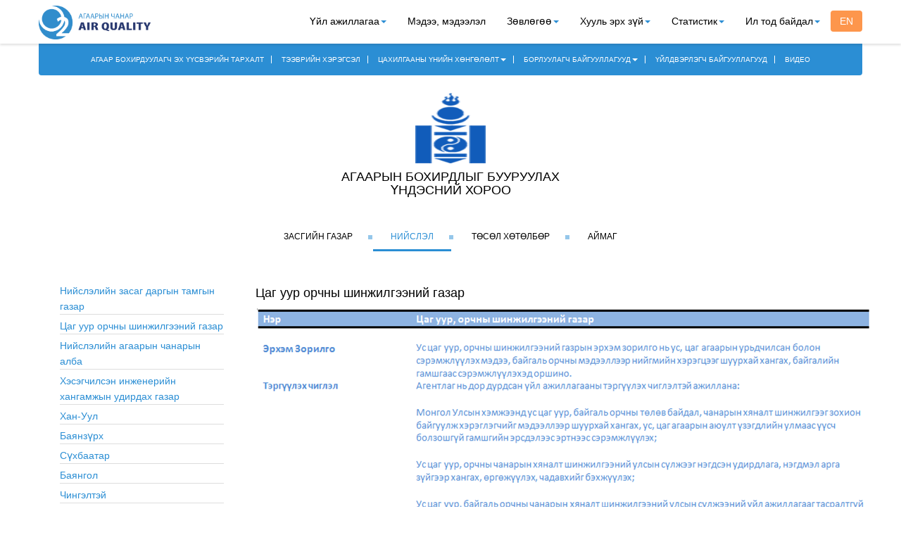

--- FILE ---
content_type: text/html;charset=UTF-8
request_url: http://www.agaar.mn/partner/6
body_size: 5070
content:










<!DOCTYPE html>
<html>
    <head>
        <base href="http://www.agaar.mn:80/partner/6"><!--[if IE]></base><![endif]-->
        <meta http-equiv="content-type" content="text/html; charset=UTF-8" />
        <meta http-equiv="X-UA-Compatible" content="IE=edge">
        <meta name="viewport" content="width=device-width, initial-scale=1">
        <title>Агаарын чанар</title>
        <meta name="description" content="Агаарын чанарын хяналт"/>
        <meta name="keywords" content="Агаарын чанарын хяналт"/>
        <meta name="author" content="ASTVision"/>
        <meta name="_csrf_parameter" content="_csrf" /><meta name="_csrf_header" content="X-CSRF-TOKEN" /><meta name="_csrf" content="abdb791e-44c4-420c-b70a-2e408e079988" />
        <link rel="shortcut icon" href="/resources/img/favicon.ico">
        <!--CSS-->
        <link rel="stylesheet" type="text/css" href="http://fonts.googleapis.com/css?family=Arimo">
        <link rel="stylesheet" type="text/css" href="/resources/css/styles.css">
        <link rel="stylesheet" type="text/css" href="/resources/css/bootstrap.css">
        <link rel="stylesheet" type="text/css" href="/resources/css/bootstrap-select.css">
        <link rel="stylesheet" type="text/css" href="/resources/css/font-awesome.css">
        <link rel="stylesheet" type="text/css" href="/resources/css/component.css"/>
        <link rel="stylesheet" type="text/css" href="/resources/css/style.css">
        <link rel="stylesheet" type="text/css" href="/resources/css/text.css">
        <link rel="stylesheet" type="text/css" href="/resources/css/timeline.css">
        <!--**********-->
        <!--Javascript-->
        <!--**********-->
        <script type="text/javascript" src="/resources/js/jquery-1.11.1.min.js"></script>
    </head>

    <body>
        





<!--***************-->
<!--Main Navigation-->
<!--***************-->
<div class="navbar navbar-default navbar-fixed-top" role="navigation">
    <div class="containerNav">
        <div class="navbar-header">
            <button type="button" class="navbar-toggle collapsed" data-toggle="collapse" data-target=".navbar-collapse">
                <span class="sr-only"></span>
                <span class="icon-bar"></span>
                <span class="icon-bar"></span>
                <span class="icon-bar"></span>
            </button>
            <a href="/index" class="navbar-brand">
                <img src="/resources/img/logoScroll.png">
            </a>
        </div>
        <div class="navbar-collapse collapse">
            <ul class="nav navbar-nav pull-right cl-effect-3">
                <!--<li class="dropdown">
                    <a href="#" class="dropdown-toggle" data-toggle="dropdown"><i class="fa fa-bars"></i></a>
                    <ul class="dropdown-menu" role="menu">
                        <li><a href="#">Аймгуудын агаарын чанар</a></li>
                        <li><a href="#">LED дэлгэцийн байршил</a></li>
                        <li><a href="#">Агаарын чанарын хяналтын харуулын мэдээлэл</a></li>
                        <li><a href="#">Ухаалаг утсанд зориулсан програм</a></li>
                    </ul>
                </li>-->
                
                    
                        
                            <li class="dropdown1">
                                <a href="/article/activity" class="dropdown-toggle disabled" data-toggle="dropdown">Үйл ажиллагаа<span class="caret"></span></a>
                                <ul class="dropdown-menu1" role="menu">
                                    
                                        
                                            
                                            
                                                <li class="subMenu0">
                                                    <a href="/article/activity/energy">Эрчим хүч</a>
                                                </li>
                                            
                                        
                                    
                                        
                                            
                                            
                                                <li class="subMenu0">
                                                    <a href="/article/activity/construction">Барилга</a>
                                                </li>
                                            
                                        
                                    
                                        
                                            
                                            
                                                <li class="subMenu0">
                                                    <a href="/article/activity/transportation">Тээвэр</a>
                                                </li>
                                            
                                        
                                    
                                        
                                            
                                            
                                                <li class="subMenu0">
                                                    <a href="/article/activity/ecology">Экологи, ногоон байгууламж</a>
                                                </li>
                                            
                                        
                                    
                                        
                                            
                                            
                                                <li class="subMenu0">
                                                    <a href="/article/activity/projects">Төсөл хөтөлбөрүүд</a>
                                                </li>
                                            
                                        
                                    
                                        
                                            
                                            
                                                <li class="subMenu0">
                                                    <a href="/article/activity/airquality">Агаарын чанарын хяналт шинжилгээ</a>
                                                </li>
                                            
                                        
                                    
                                </ul>
                            </li>
                        
                        
                    
                
                    
                        
                        
                            <li>
                                <a href="/article/news" class="disabled">Мэдээ, мэдээлэл</a>
                            </li>
                        
                    
                
                    
                        
                            <li class="dropdown1">
                                <a href="/article/advice" class="dropdown-toggle disabled" data-toggle="dropdown">Зөвлөгөө<span class="caret"></span></a>
                                <ul class="dropdown-menu1" role="menu">
                                    
                                        
                                            
                                            
                                                <li class="subMenu0">
                                                    <a href="/article/advice/health">Эрүүл мэндийн зөвлөгөө</a>
                                                </li>
                                            
                                        
                                    
                                        
                                            
                                            
                                                <li class="subMenu0">
                                                    <a href="/article/advice/participation">Иргэн таны оролцоо</a>
                                                </li>
                                            
                                        
                                    
                                        
                                            
                                            
                                                <li class="subMenu0">
                                                    <a href="/article/advice/stove-firing">Сайжруулсан зуухны зөв галлагаа</a>
                                                </li>
                                            
                                        
                                    
                                        
                                            
                                            
                                                <li class="subMenu0">
                                                    <a href="/article/advice/new-technology">Шинэ техник технологи</a>
                                                </li>
                                            
                                        
                                    
                                        
                                            
                                            
                                                <li class="subMenu0">
                                                    <a href="/article/advice/other">Бусад</a>
                                                </li>
                                            
                                        
                                    
                                </ul>
                            </li>
                        
                        
                    
                
                    
                        
                            <li class="dropdown1">
                                <a href="/article/legal" class="dropdown-toggle disabled" data-toggle="dropdown">Хууль эрх зүй<span class="caret"></span></a>
                                <ul class="dropdown-menu1" role="menu">
                                    
                                        
                                            
                                            
                                                <li class="subMenu0">
                                                    <a href="/article/legal/law">Хууль</a>
                                                </li>
                                            
                                        
                                    
                                        
                                            
                                            
                                                <li class="subMenu0">
                                                    <a href="/article/legal/parliament">УИХ, Засгийн газрын тогтоол</a>
                                                </li>
                                            
                                        
                                    
                                        
                                            
                                            
                                                <li class="subMenu0">
                                                    <a href="/article/legal/regulation">Дүрэм, журам</a>
                                                </li>
                                            
                                        
                                    
                                        
                                            
                                            
                                                <li class="subMenu0">
                                                    <a href="/article/legal/standard">Стандарт</a>
                                                </li>
                                            
                                        
                                    
                                        
                                            
                                            
                                                <li class="subMenu0">
                                                    <a href="/article/legal/other">Бусад</a>
                                                </li>
                                            
                                        
                                    
                                </ul>
                            </li>
                        
                        
                    
                
                    
                        
                            <li class="dropdown1">
                                <a href="/article/statistic" class="dropdown-toggle disabled" data-toggle="dropdown">Статистик<span class="caret"></span></a>
                                <ul class="dropdown-menu1" role="menu">
                                    
                                        
                                            
                                            
                                                <li class="subMenu0">
                                                    <a href="/article/statistic/reports">Судалгаа тайлан</a>
                                                </li>
                                            
                                        
                                    
                                        
                                            
                                            
                                                <li class="subMenu0">
                                                    <a href="/article/statistic/infographic">Инфографик</a>
                                                </li>
                                            
                                        
                                    
                                </ul>
                            </li>
                        
                        
                    
                
                    
                        
                            <li class="dropdown1">
                                <a href="/article/transparency" class="dropdown-toggle disabled" data-toggle="dropdown">Ил тод байдал<span class="caret"></span></a>
                                <ul class="dropdown-menu1" role="menu">
                                    
                                        
                                            
                                            
                                                <li class="subMenu0">
                                                    <a href="/article/transparency/tsever-agaar-project">Цэвэр агаар сан</a>
                                                </li>
                                            
                                        
                                    
                                </ul>
                            </li>
                        
                        
                    
                
                <li class="languageSwitch" style="margin-top:5px">
                    
                        
                        
                            <a href="?lang=en" class="languageButton" id="btn_5">
                                <p>EN</p>
                            </a>
                        
                    
                </li>
            </ul>
        </div>
    </div>
</div>

        <div class="content second-menu topspace">
            





<!--**************-->
<!--Mid navigation-->
<!--**************-->
<div class="container">
    <nav id="nav-main">
        <ul>
            
                
                    
                    
                        <li><a href="/static/stove-distribution">АГААР БОХИРДУУЛАГЧ ЭХ ҮҮСВЭРИЙН ТАРХАЛТ</a></li>
                    
                
            
                
                    
                    
                        <li><a href="/static/vehicle-inspection-centers">ТЭЭВРИЙН ХЭРЭГСЭЛ</a></li>
                    
                
            
                
                    
                        <li class="dropdown">
                            <a href="/" class="dropdown-toggle" data-toggle="dropdown">ЦАХИЛГААНЫ ҮНИЙН ХӨНГӨЛӨЛТ<b class="caret1"></b><i class="dropdown-arrow"></i></a>
                            <ul class="dropdown-menu">
                                
                                    
                                        
                                        
                                            <li><a href="/static/electricity-discount-houses" style="font-size:13px; line-height:1.5;">Хамрагдсан өрхүүд</a></li>
                                        
                                    
                                
                                    
                                        
                                        
                                            <li><a href="/article-view/184" style="font-size:13px; line-height:1.5;">Цахилгааны үнийн хөнгөлөлт олгох журам</a></li>
                                        
                                    
                                
                                    
                                        
                                        
                                            <li><a href="/article-view/186" style="font-size:13px; line-height:1.5;">Цахилгааны үнийн хөнгөлөлт хамрагдахад тавигдах шаардлага</a></li>
                                        
                                    
                                
                            </ul>
                        </li>
                    
                    
                
            
                
                    
                        <li class="dropdown">
                            <a href="/" class="dropdown-toggle" data-toggle="dropdown">БОРЛУУЛАГЧ БАЙГУУЛЛАГУУД<b class="caret1"></b><i class="dropdown-arrow"></i></a>
                            <ul class="dropdown-menu">
                                
                                    
                                        
                                        
                                            <li><a href="/company/list/distributor" style="font-size:13px; line-height:1.5;">Борлуулагч байгууллагууд</a></li>
                                        
                                    
                                
                                    
                                        
                                        
                                            <li><a href="/static/stove-distribution-centers" style="font-size:13px; line-height:1.5;">Сайжруулсан зуух борлуулах цэг</a></li>
                                        
                                    
                                
                                    
                                        
                                        
                                            <li><a href="/static/coal-distribution-centers" style="font-size:13px; line-height:1.5;">Сайжруулсан түлш борлуулах цэг</a></li>
                                        
                                    
                                
                                    
                                        
                                        
                                            <li><a href="/static/gas-distribution-centers" style="font-size:13px; line-height:1.5;">Хийн түлш борлуулах цэг</a></li>
                                        
                                    
                                
                            </ul>
                        </li>
                    
                    
                
            
                
                    
                    
                        <li><a href="/company/list/producer">ҮЙЛДВЭРЛЭГЧ БАЙГУУЛЛАГУУД</a></li>
                    
                
            
                
                    
                    
                        <li><a href="/static/video">ВИДЕО</a></li>
                    
                
            
        </ul>
    </nav>
    <div id="nav-trigger">
        <!--<span>Menu</span>-->
    </div>
    <nav id="nav-mobile"></nav>
</div>

        </div>
        <div id="fb-root"></div>
        





<div class="container" style="padding-bottom: 100px">

    <div class="row text-center" style="padding-top: 25px">
        <img style="height:100px; width:100px" src="/resources/img/partner_logo/nz.png">
        <h4 style="text-transform:uppercase">Агаарын бохирдлыг бууруулах<br>үндэсний хороо</h4>
    </div>

    <div class="container text-center">
        <div id='cssmenu1'>
            <ul>
                
                    <li class=''>
                        <a href='/partner/list?type=1'>
                            <span>Засгийн газар</span>
                        </a>
                    </li>
                
                    <li class='active'>
                        <a href='/partner/list?type=2'>
                            <span>Нийслэл</span>
                        </a>
                    </li>
                
                    <li class=''>
                        <a href='/partner/list?type=3'>
                            <span>Төсөл хөтөлбөр</span>
                        </a>
                    </li>
                
                    <li class=''>
                        <a href='/partner/list?type=4'>
                            <span>Аймаг</span>
                        </a>
                    </li>
                
            </ul>
        </div>  
    </div>

    <div class="row">
        <div class="col-md-3">
            <ul style="padding-left:0">
                
                    <li style="border-bottom: 1px solid #dddddd"><a href="/partner/5">Нийслэлийн засаг даргын тамгын газар</a></li>
                
                    <li style="border-bottom: 1px solid #dddddd"><a href="/partner/6">Цаг уур орчны шинжилгээний газар</a></li>
                
                    <li style="border-bottom: 1px solid #dddddd"><a href="/partner/8">Нийслэлийн агаарын чанарын алба</a></li>
                
                    <li style="border-bottom: 1px solid #dddddd"><a href="/partner/9">Хэсэгчилсэн инженерийн хангамжын удирдах газар</a></li>
                
                    <li style="border-bottom: 1px solid #dddddd"><a href="/partner/25">Хан-Уул</a></li>
                
                    <li style="border-bottom: 1px solid #dddddd"><a href="/partner/26">Баянзүрх</a></li>
                
                    <li style="border-bottom: 1px solid #dddddd"><a href="/partner/27">Сүхбаатар</a></li>
                
                    <li style="border-bottom: 1px solid #dddddd"><a href="/partner/28">Баянгол</a></li>
                
                    <li style="border-bottom: 1px solid #dddddd"><a href="/partner/29">Чингэлтэй</a></li>
                
                    <li style="border-bottom: 1px solid #dddddd"><a href="/partner/30">Сонгино хайрхан</a></li>
                
            </ul>
        </div>
        <div class="col-md-9">
            <h4 style="color:#000">Цаг уур орчны шинжилгээний газар</h4>
            <p><p><img src="/../files/article/images/image_287_20141031_101328_206.png" style="height:560px; width:876px" /></p>
</p>
        </div>
    </div>
</div>

        



<!--******-->
<!--Footer-->
<!--******-->
<div>
    <section class="navbar navbar1 navbar-inverse navbar-bottom">
        <div class="container">
            <div class="row">
                <div class="col-xs-2 height-logo footerMainLogo">
                    <img class="footerLogo" style="height:82px; width:100px" src="/resources/img/footer-logo.png">
                </div>

                <!--************-->
                <!--Холбоо бариx-->
                <!--************-->
                <div class="col-xs-4 contactBottom2 footerContact">
                    <h3>
                        Холбоо бариx
                    </h3>
                    <div class="row">
                        <div class="col-xs-12 contctInfo">
                            <p>
                                
                                    
                                    
                                        Байгаль орчин, аялал жуулчлалын яам
                                    
                                
                            </p>
                        </div>
                    </div>
                    <div class="row">
                        <div class="col-xs-12 contctInfo">
                            <p class="footerStyle">
                                
                                    
                                    
                                        Хаяг : Улаанбаатар 15160, Чингэлтэй дүүрэг, Нэгдсэн үндэстний гудамж 5/2, Засгийн газрын II байр
                                    
                                
                            </p>
                        </div>
                    </div>
                    <div class="row">
                        <div class="col-xs-12 contctInfo">
                            <p>
                                Утас: (+976-51) 261966
                            </p>
                        </div>
                    </div>
                    <!--<div class="row">
                        <div class="col-xs-12 contctInfo">
                            <p>
                                Факс: (+976-51) 326611
                            </p>
                        </div>
                    </div>-->
                    <div class="row">
                        <div class="col-xs-12 contctInfo">
                            <p>
                                Имэйл: info@mne.gov.mn
                            </p>
                        </div>
                    </div>
                    <div class="row">
                        <div class="col-xs-12 contctInfo">
                            <p>
                                Вэб сайт: www.mne.mn
                            </p>
                        </div>
                    </div>
                </div>

                <!--*******-->
                <!--Хандалт-->
                <!--*******-->
                <div class="col-xs-2 contactBottom3 footerVisit">
                    <h3>
                        Хандалт
                    </h3>
                    <div class="row">
                        <div class="col-xs-12 feedBack">
                            <p>
                                Өнөөдөр: <span class="countVisitors">221</span>
                            </p>
                        </div>
                    </div>
                    <div class="row">
                        <div class="col-xs-12 feedBack">
                            <p>
                                Энэ сард: <span class="countVisitors">0</span>
                            </p>
                        </div>
                    </div>
                    <div class="row">
                        <div class="col-xs-12 feedBack">
                            <p>
                                Нийт: <span class="countVisitors">407336</span>
                            </p>
                        </div>
                    </div>
                    <div class="row">
                        <div class="col-xs-12">
                            <img src="/resources/img/logo-ga.png" width="130">
                        </div>
                    </div>
                </div>

                <!--**********-->
                <!--Үндсэн цэс-->
                <!--**********-->
                <div class="col-xs-4 contactBottom1 footerMenu">
                    <h3>
                        Үндсэн цэс
                    </h3>
                    
                        <div class="row">
                            <div class="col-xs-12 feedBack">
                                
                                    
                                    
                                        <a href="/index">Нүүр хуудас</a>
                                    
                                
                            </div>
                        </div>
                    
                        <div class="row">
                            <div class="col-xs-12 feedBack">
                                
                                    
                                    
                                        <a href="/article/news">Мэдээ, мэдээлэл</a>
                                    
                                
                            </div>
                        </div>
                    
                        <div class="row">
                            <div class="col-xs-12 feedBack">
                                
                                    
                                    
                                        <a href="/article/advice">Зөвлөгөө</a>
                                    
                                
                            </div>
                        </div>
                    
                        <div class="row">
                            <div class="col-xs-12 feedBack">
                                
                                    
                                    
                                        <a href="/article/legal">Хууль эрх зүй</a>
                                    
                                
                            </div>
                        </div>
                    
                        <div class="row">
                            <div class="col-xs-12 feedBack">
                                
                                    
                                    
                                        <a href="/article/statistic">Статистик</a>
                                    
                                
                            </div>
                        </div>
                    
                        <div class="row">
                            <div class="col-xs-12 feedBack">
                                
                                    
                                    
                                        <a href="/partner/list">Хамтран ажилладаг байгууллагууд</a>
                                    
                                
                            </div>
                        </div>
                    
                        <div class="row">
                            <div class="col-xs-12 feedBack">
                                
                                    
                                    
                                        <a href="/static/video">Видео</a>
                                    
                                
                            </div>
                        </div>
                    
                        <div class="row">
                            <div class="col-xs-12 feedBack">
                                
                                    
                                    
                                        <a href="/stove/checkinfo">Зуух авсанаа шалгах</a>
                                    
                                
                            </div>
                        </div>
                    
                    <!--<div class="row">
                        <div class="col-md-12 feedBack">
                            <li class="footerDrop" style="list-style-type: none;"><a>Хамтран ажиллагч байгууллагууд</a>
                                <ul>
                                    <li> <a href="#">1</a></li>
                                    <li> <a href="#">2</a></li>
                                    <li> <a href="#">3</a></li>
                                    <li> <a href="#">4</a></li>
                                </ul>
                            </li>
                        </div>
                    </div>-->
                </div>
            </div>
        </div>
    </section>

    <!--*************-->
    <!--Social footer-->
    <!--*************-->
    <div class="bg-top-footer">
        <div class="container">
            <div class="row">
                <div class="col-xs-6 text-left copyRight">
                    <!-- Social icons
                    <a href="https://www.facebook.com/AirQualityMongolia" style="text-decoration: none;">
                        <img src="/resources/img/facebook.png">
                    </a>
                    <a href="https://twitter.com/ncrap_mn" style="text-decoration: none;">
                        <img src="/resources/img/twitter.png">
                    </a>
                    <a href="https://www.youtube.com/user/ncrapMongolia" style="text-decoration: none;">
                        <img src="/resources/img/youtube.png">
                    </a>-->
                    <p>
                        
                            
                            
                                Байгаль орчин, аялал жуулчлалын яам © 2026
                            
                        
                    </p>
                </div>
                <div class="col-xs-6 text-right">
                    <a href="http://www.astvision.mn/" target="_blank">
                        <img style="margin-top:12px" src="/resources/img/astvision_logo1.svg">
                    </a>
                </div>
            </div>
        </div>
    </div>

    <!--Scroll back to top button-->
    <div class="scrollTop">
        <a href="#top-nav" class="top"><i class="fa fa-angle-double-up fa-2x"></i></a>
    </div>
</div>

<script type="text/javascript">
    $(function() {
        $(window).scroll(function() {
            var windowScroll = $(window).scrollTop();
            if (windowScroll > 290)
            {
                $('.top').fadeIn();
            }
            else
            {
                $('.top').fadeOut();
            }
        });

        $('.top').click(function() {
            $('html,body').animate({scrollTop: $('html').offset().top});
            return false;
        });
    });
</script>


        <script type="text/javascript" src="/resources/js/analytic.js"></script>
        <script type="text/javascript" src="/resources/js/mainscroll.js"></script>
        <script type="text/javascript" src="/resources/js/main.js"></script>
        <script type="text/javascript" src="/resources/js/classie.js"></script>
        <script type="text/javascript" src="/resources/js/bootstrap.js"></script>
        <script type="text/javascript" src="/resources/js/viewportchecker.js"></script>
        <script type="text/javascript" src="/resources/js/default.js"></script>
        <script type="text/javascript" src="/resources/js/modernizr.js"></script>
        <script type="text/javascript" src="/resources/js/backtoTop.js"></script>
        <script type="text/javascript" src="/resources/js/scrollAnimation.js"></script>
        <script type="text/javascript" src="/resources/js/jquery.ba-throttle-debounce.min.js"></script>
        <script type="text/javascript" src="/resources/js/jquery.stickyheader.js"></script>
        <script type="text/javascript" src="/resources/js/highcharts/highcharts.js"></script>
        <script type="text/javascript" src="/resources/js/facebook.js"></script>
        <script type="text/javascript" src="/resources/js/twitter.js"></script>
        <script type="text/javascript" src="/resources/manage/js/plugins/bootbox/bootbox.min.js"></script>
    </body>
</html>


--- FILE ---
content_type: text/css;charset=UTF-8
request_url: http://www.agaar.mn/resources/css/styles.css
body_size: 16862
content:
@import url(http://fonts.googleapis.com/css?family=Arimo);
@import url(http://fonts.googleapis.com/css?family=Roboto);

@font-face {
    font-family: 'Roboto', sans-serif;
    font-weight: 400;
    font-style: normal;
}
article, aside, details, figcaption, figure, footer, header, hgroup, main, nav, section, summary {
    display: block;
}
audio, canvas, video {
    display: inline-block;
}
audio:not([controls]) {
    display: none;
    height: 0;
}
[hidden] {
    display: none;
}
html {
    font-family:  Helvetica,Arial,sans-serif;
    -ms-text-size-adjust: 100%;
    -webkit-text-size-adjust: 100%}
body {
    margin: 0;
}
a:focus {
    outline: thin dotted;
}
a:active, a:hover {
    outline: 0;
}
h1 {
    font-size: 2em;
    margin: 0.67em 0;
}
abbr[title] {
    border-bottom: 1px dotted;
}
b, strong {
    font-weight: bold;
}
dfn {
    font-style: italic;
}
hr {
    -moz-box-sizing: content-box;
    box-sizing: content-box;
    height: 0;
}
mark {
    background: #ff0;
    color: #000;
}
code, kbd, pre, samp {
    font-family: monospace,  serif;
    font-size: 1em;
}
pre {
    white-space: pre-wrap;
}
q {
    quotes: '\201C' '\201D' '\2018' '\2019'}
small {
    font-size: 80%}
sub, sup {
    font-size: 75%;
    line-height: 0;
    position: relative;
    vertical-align: baseline;
}
sup {
    top: -0.5em;
}
sub {
    bottom: -0.25em;
}
img {
    border: 0;
}
svg:not(:root) {
    overflow: hidden;
}
figure {
    margin: 0;
}
fieldset {
    border: 1px solid #c0c0c0;
    margin: 0 2px;
    padding: 0.35em 0.625em 0.75em;
}
legend {
    border: 0;
    padding: 0;
}
button, input, select, textarea {
    font-family: inherit;
    font-size: 100%;
    margin: 0;
}
button, input {
    line-height: normal;
}
button, select {
    text-transform: none;
}
button, html input[type='button'], input[type='reset'], input[type='submit'] {
    -webkit-appearance: button;
    cursor: pointer;
}
button[disabled], html input[disabled] {
    cursor: default;
}
input[type='checkbox'], input[type='radio'] {
    box-sizing: border-box;
    padding: 0;
}
input[type='search'] {
    -webkit-appearance: textfield;
    -moz-box-sizing: content-box;
    -webkit-box-sizing: content-box;
    box-sizing: content-box;
}
input[type='search']::-webkit-search-cancel-button, input[type='search']::-webkit-search-decoration {
    -webkit-appearance: none;
}
button::-moz-focus-inner, input::-moz-focus-inner {
    border: 0;
    padding: 0;
}
textarea {
    overflow: auto;
    vertical-align: top;
}
table {
    border-collapse: collapse;
    border-spacing: 0;
}
html, body {
    width: 100%;
    min-height: 100%}
body {
    background: #ebebeb;
    font: 12px;
    font-family:  Helvetica,Arial,sans-serif;
}
body.noScroll {
    overflow: hidden;
}
h2 {
    color: #7b7b7d;
    font-size: 40px;
    font-weight: 200;
    margin: 0 0 10px;
}
h3 {
    color: #3b7fe0;
    font-size: 24px;
    font-weight: 600;
    margin-bottom: 26px;
}
ul {
    list-style: none;
}
p {
    color: #000;
    font-weight: 400;
    font-size: 14px;
    font-family: Helvetica,Arial,sans-serif;
    -webkit-font-smoothing: antialiased;
}
img {
    border: 0;
}
a {
    text-decoration: none;
}
.valign-container {
    display: table;
    width: 100%}
.valign-child {
    display: table-cell;
    vertical-align: middle;
}
.mobile-only {
    display: none;
}
@media screen and (max-device-width: 768px) and (orientation: portrait),  screen and (max-device-width: 1024px) and (orientation: landscape) {
    .desktop-only {
        display: none;
    }
    .mobile-only {
        display: block;
        position: fixed;
        top: 0;
        right: 0;
        bottom: 0;
        left: 0;
        z-index: 99999;
        background: #f1f1f1;
        background: radial, ellipse center, #f1f1f1 0%, #ddd 100%;
        background: -moz-radial-gradient(center,  ellipse cover,  #f1f1f1 0%,  #ddd 100%);
        background: -webkit-gradient(radial,  center center,  0px,  center center,  100%,  color-stop(0%,  #f1f1f1),  color-stop(100%,  #ddd));
        background: -webkit-radial-gradient(center,  ellipse cover,  #f1f1f1 0%,  #ddd 100%);
        background: -o-radial-gradient(center,  ellipse cover,  #f1f1f1 0%,  #ddd 100%);
        background: -ms-radial-gradient(center,  ellipse cover,  #f1f1f1 0%,  #ddd 100%);
        background: radial, ellipse center, #f1f1f1 0%, #ddd 100%;
        filter: progid:DXImageTransform.Microsoft.gradient(startColorstr='#f1f1f1',  endColorstr='#dddddd', GradientType=1 );
        border: 12px solid #fff;
        box-sizing: border-box;
    }
    .not-sync-message {
        width: 250px;
        height: 124px;
        position: absolute;
        top: 50%;
        left: 50%;
        margin: -62px 0 0 -125px;
        text-align: center;
    }
    .not-sync-message p {
        color: #7b7b7d;
        font-size: 18px;
        font-weight: 300;
        margin: 10px 0;
    }
    .not-sync-message p.blue {
        color: #3b7fe0;
        font-size: 14px;
        font-weight: 600;
    }
}#preloader-container {
    position: absolute;
    top: 0;
    right: 0;
    bottom: 0;
    left: 0;
    background-color: #fcfcfc;
    background-image: -webkit-gradient(radial,  center center,  0,  center center,  460,  color-stop(0%,  #fcfcfc), color-stop(80%,  #dfdfdf), color-stop(100%,  #dfdfdf));
    background-image: -webkit-radial-gradient(50% 50%,  circle,  #fcfcfc 0%, #dfdfdf 80%, #dfdfdf);
    background-image: radial-gradient(  circle at 50% 50%,  #fcfcfc 0%, #dfdfdf 80%, #dfdfdf);
}
#preloader-container #preloader {
    width: 400px;
    height: 200px;
    position: absolute;
    top: 50%;
    left: 50%;
    margin: -100px 0 0 -200px;
    text-align: center;
}
#preloader img {
    margin: 35px auto 0;
}
#preloader p {
    margin: 0;
}
#preloader .preloader-text-1, #preloader .preloader-text-2 {
    position: absolute;
    top: 138px;
    font-weight: 700;
    font-style: italic;
    text-transform: uppercase;
    font-size: 13px;
}
#preloader .preloader-text-1 {
    right: 205px;
    color: #3b7fe0;
    text-align: right;
    width: 200px;
}
#preloader .preloader-text-2 {
    right: 148px;
}
#transition-container {
    width: 100%;
    height: 100%;
    position: absolute;
    top: 0;
    left: 0;
    opacity: 1;
}
#transition-container.off {
    width: 0;
    height: 0;
}
#transition {
    width: 100%;
    height: 0%;
    background: #fff;
    position: fixed;
    z-index: 999;
    bottom: -10%;
    -webkit-transform: skewY(-4deg);
    -moz-transform: skewY(-4deg);
    -ms-transform: skewY(-4deg);
    -o-transform: skewY(-4deg);
    transform: skewY(-4deg);
}
.double-line .up {
    display: block;
    height: 3px;
    background-color: #3b7fe0;
    width: 0;
    bottom: 6px;
    left: 0;
    position: absolute;
}
.double-line .down {
    display: block;
    height: 3px;
    background-color: #1b2e4c;
    position: absolute;
    bottom: 0;
    left: 0;
    width: 0;
    -webkit-transform-origin: bottom right;
    -moz-transform-origin: bottom right;
    -ms-transform-origin: bottom right;
    -o-transform-origin: bottom right;
    transform-origin: bottom right;
}
.light .double-line .down {
    background-color: #fff;
}
.double-line.active {
    cursor: default;
}
.double-line.active .up, .double-line.active .leave {
    width: 100%;
    left: 0;
}
.up.enter {
    width: 100%;
    -webkit-transition: width 0.5s cubic-bezier(0.19,  1,  0.22,  1);
    -moz-transition: width 0.5s cubic-bezier(0.19,  1,  0.22,  1);
    -ms-transition: width 0.5s cubic-bezier(0.19,  1,  0.22,  1);
    -o-transition: width 0.5s cubic-bezier(0.19,  1,  0.22,  1);
    transition: width 0.5s cubic-bezier(0.19,  1,  0.22,  1);
}
.up.leave {
    left: 100%;
    width: 0%;
    -webkit-transition: left 0.5s cubic-bezier(0.19,  1,  0.22,  1), width 0.5s cubic-bezier(0.19,  1,  0.22,  1);
    -moz-transition: left 0.5s cubic-bezier(0.19,  1,  0.22,  1), width 0.5s cubic-bezier(0.19,  1,  0.22,  1);
    -ms-transition: left 0.5s cubic-bezier(0.19,  1,  0.22,  1), width 0.5s cubic-bezier(0.19,  1,  0.22,  1);
    -o-transition: left 0.5s cubic-bezier(0.19,  1,  0.22,  1), width 0.5s cubic-bezier(0.19,  1,  0.22,  1);
    transition: left 0.5s cubic-bezier(0.19,  1,  0.22,  1), width 0.5s cubic-bezier(0.19,  1,  0.22,  1);
}
.down-container {
    position: absolute;
    bottom: 0;
    left: 0;
    width: 15px;
    overflow: hidden;
    height: 5px;
}
.down.step-1 {
    width: 100%;
    -webkit-transition: width 0.4s cubic-bezier(1,  0,  0,  1);
    -webkit-transform-origin: bottom right;
    -moz-transition: width 0.4s cubic-bezier(1,  0,  0,  1);
    -moz-transform-origin: bottom right;
    -ms-transition: width 0.4s cubic-bezier(1,  0,  0,  1);
    -ms-transform-origin: bottom right;
    -o-transition: width 0.4s cubic-bezier(1,  0,  0,  1);
    -o-transform-origin: bottom right;
    transition: width 0.4s cubic-bezier(1,  0,  0,  1);
    transform-origin: bottom right;
}
.down.step-2 {
    left: 100%;
    width: 0;
    -webkit-transition: width 0.5s cubic-bezier(1,  0,  0,  1), left 0.5s cubic-bezier(0.19,  1,  0.22,  1);
    -webkit-transform-origin: bottom right;
    -moz-transition: width 0.5s cubic-bezier(1,  0,  0,  1), left 0.5s cubic-bezier(0.19,  1,  0.22,  1);
    -moz-transform-origin: bottom right;
    -ms-transition: width 0.5s cubic-bezier(1,  0,  0,  1), left 0.5s cubic-bezier(0.19,  1,  0.22,  1);
    -ms-transform-origin: bottom right;
    -o-transition: width 0.5s cubic-bezier(1,  0,  0,  1), left 0.5s cubic-bezier(0.19,  1,  0.22,  1);
    -o-transform-origin: bottom right;
    transition: width 0.5s cubic-bezier(1,  0,  0,  1), left 0.5s cubic-bezier(0.19,  1,  0.22,  1);
    transform-origin: bottom right;
}
#navbar {
    position: fixed;
    top: 0;
    z-index: 4;
    width: 100%;
    background-color: rgba(255, 255, 255, 0);
    height: 80px;
    -webkit-transition: background-color .5s,  top .5s;
    -moz-transition: background-color .5s,  top .5s;
    -ms-transition: background-color .5s,  top .5s;
    -o-transition: background-color .5s,  top .5s;
    transition: background-color .5s,  top .5s;
    -webkit-backface-visibility: hidden;
}
#navbar.show {
    -webkit-transition: background-color .5s,  top .5s;
    -moz-transition: background-color .5s,  top .5s;
    -ms-transition: background-color .5s,  top .5s;
    -o-transition: background-color .5s,  top .5s;
    transition: background-color .5s,  top .5s;
    background-color: rgba(255, 255, 255, 0.9);
    top: -10px;
}
#navbar #omnisense-logo {
    display: inline-block;
    height: 21px;
    width: 158px;
    margin-left: 60px;
    margin-top: 34px;
}
#omnisense-logo path {
    -webkit-transition: fill 1s;
    -moz-transition: fill 1s;
    -ms-transition: fill 1s;
    -o-transition: fill 1s;
    transition: fill 1s;
}
.dark #omnisense-logo:hover path, .light #omnisense-logo:hover path {
    fill: #3b7fe0;
    -webkit-transition: fill 1s;
    -moz-transition: fill 1s;
    -ms-transition: fill 1s;
    -o-transition: fill 1s;
    transition: fill 1s;
}
.dark #omnisense-logo path {
    fill: #333;
}
.light #omnisense-logo path {
    fill: #fff;
}
#nav {
    width: 321px;
    height: 41px;
    position: absolute;
    top: 11px;
    right: 60px;
    z-index: 2;
    line-height: 41px;
}
#nav:after {
    content: "";
    display: block;
    clear: left;
}
#nav.noLogin {
    width: 210px;
}
#nav li {
    float: left;
    margin-right: 67px;
    line-height: 41px;
    position: relative;
}
#nav li:last-child {
    margin-right: 0px;
}
#nav a {
    font-weight: 600;
    font-size: 17px;
    display: inline-block;
    -webkit-transition: color 1s;
    -moz-transition: color 1s;
    -ms-transition: color 1s;
    -o-transition: color 1s;
    transition: color 1s;
}
.dark a, .show a, .dark a:visited, .show a:visited {
    color: #1b2e4c;
}
.light a, .light a:visited {
    color: #e0e0e0;
}
#nav #login-icon {
    width: 44px;
    height: 44px;
    display: inline-block;
}
#login-icon path {
    -webkit-transition: stroke 1s;
    -moz-transition: stroke 1s;
    -ms-transition: stroke 1s;
    -o-transition: stroke 1s;
    transition: stroke 1s;
}
#login-icon:hover path {
    -webkit-transition: stroke 1s;
    -moz-transition: stroke 1s;
    -ms-transition: stroke 1s;
    -o-transition: stroke 1s;
    transition: stroke 1s;
}
.dark #login-icon path {
    stroke: #1b2e4c;
}
.light #login-icon path {
    stroke: #e0e0e0;
}
.dark #login-icon:hover path, .light #login-icon:hover path {
    stroke: #3b7fe0;
}
#login-icon #lock-upper-part {
    -webkit-transition: -webkit-transform .5s;
    -moz-transition: -moz-transform .5s;
    -ms-transition: -ms-transform .5s;
    -o-transition: -o-transform .5s;
    transition: transform .5s;
    -webkit-transform-origin: 40px 6px 0;
    -moz-transform-origin: 40px 6px 0;
    -ms-transform-origin: 40px 6px 0;
    -o-transform-origin: 40px 6px 0;
    transform-origin: 40px 6px 0;
}
#login-icon:hover #lock-upper-part {
    -webkit-transform: rotate(30deg);
    -moz-transform: rotate(30deg);
    -ms-transform: rotate(30deg);
    -o-transform: rotate(30deg);
    transform: rotate(30deg);
}
.btn {
    height: 32px;
    min-width: 218px;
    color: #3b7fe0;
    font-size: 18px;
    font-weight: 400;
    line-height: 51px;
    text-transform: uppercase;
    display: inline-block;
    border: 1px solid #3b7fe0;
    position: relative;
    overflow: hidden;
}
.btn .hover-text {
    color: #fff;
    opacity: 1;
    position: absolute;
    left: 55%;
    opacity: 0;
    -webkit-transform: skew(42deg) translateX(-39px);
    -moz-transform: skew(42deg) translateX(-39px);
    -ms-transform: skew(42deg) translateX(-39px);
    -o-transform: skew(42deg) translateX(-39px);
    transform: skew(42deg) translateX(-39px);
}
.btn .hover-text.enter {
    left: 50%;
    opacity: 1;
    -webkit-transition: left 0.5s cubic-bezier(0.19,  1,  0.22,  1), opacity 0.5s;
    -moz-transition: left 0.5s cubic-bezier(0.19,  1,  0.22,  1), opacity 0.5s;
    -ms-transition: left 0.5s cubic-bezier(0.19,  1,  0.22,  1), opacity 0.5s;
    -o-transition: left 0.5s cubic-bezier(0.19,  1,  0.22,  1), opacity 0.5s;
    transition: left 0.5s cubic-bezier(0.19,  1,  0.22,  1), opacity 0.5s;
}
.btn .hover-text.leave {
    left: 100%;
    opacity: 0;
    -webkit-transition: left 0.5s cubic-bezier(0.19,  1,  0.22,  1) 0.3s, opacity 0.5s;
    -moz-transition: left 0.5s cubic-bezier(0.19,  1,  0.22,  1) 0.3s, opacity 0.5s;
    -ms-transition: left 0.5s cubic-bezier(0.19,  1,  0.22,  1) 0.3s, opacity 0.5s;
    -o-transition: left 0.5s cubic-bezier(0.19,  1,  0.22,  1) 0.3s, opacity 0.5s;
    transition: left 0.5s cubic-bezier(0.19,  1,  0.22,  1) 0.3s, opacity 0.5s;
}
.btn .hover-text.reset {
    left: 55%;
    opacity: 0;
}
.btn .hover-bg {
    display: block;
    background-color: #3b7fe0;
    width: 122%;
    height: 100%;
    position: absolute;
    -webkit-transform: skew(-42deg);
    -moz-transform: skew(-42deg);
    -ms-transform: skew(-42deg);
    -o-transform: skew(-42deg);
    transform: skew(-42deg);
    left: -133%;
    top: 0;
    z-index: 4;
    overflow: hidden;
}
.btn .hover-bg.enter {
    left: -11%;
    -webkit-transition: left 0.5s cubic-bezier(0.19,  1,  0.22,  1);
    -moz-transition: left 0.5s cubic-bezier(0.19,  1,  0.22,  1);
    -ms-transition: left 0.5s cubic-bezier(0.19,  1,  0.22,  1);
    -o-transition: left 0.5s cubic-bezier(0.19,  1,  0.22,  1);
    transition: left 0.5s cubic-bezier(0.19,  1,  0.22,  1);
}
.btn .hover-bg.leave {
    left: 111%;
    -webkit-transition: left 0.5s cubic-bezier(0.19,  1,  0.22,  1);
    -moz-transition: left 0.5s cubic-bezier(0.19,  1,  0.22,  1);
    -ms-transition: left 0.5s cubic-bezier(0.19,  1,  0.22,  1);
    -o-transition: left 0.5s cubic-bezier(0.19,  1,  0.22,  1);
    transition: left 0.5s cubic-bezier(0.19,  1,  0.22,  1);
}
.btn .hover-bg.reset {
    left: -133%;
    -webkit-transition: none;
    -moz-transition: none;
    -ms-transition: none;
    -o-transition: none;
    transition: none;
}
.btn.scroll-button .hover-icon {
    position: absolute;
    left: 50%;
    opacity: 1;
    -webkit-transform: skewY(4deg);
    -moz-transform: skewY(4deg);
    -ms-transform: skewY(4deg);
    -o-transform: skewY(4deg);
    transform: skewY(4deg);
    background: url(../../img/scroll-arrow.png) no-repeat;
    display: block;
    width: 9px;
    height: 14px;
    margin-left: -4px;
    top: -10px;
}
.btn.scroll-button .hover-bg {
    display: block;
    background-color: #3b7fe0;
    width: 100%;
    height: 140%;
    position: absolute;
    -webkit-transform: skewY(-4deg);
    -moz-transform: skewY(-4deg);
    -ms-transform: skewY(-4deg);
    -o-transform: skewY(-4deg);
    transform: skewY(-4deg);
    left: 0;
    top: -160%;
    z-index: 4;
    overflow: hidden;
}
.btn.scroll-button .hover-bg.enter {
    top: -20%;
    -webkit-transition: top 0.5s cubic-bezier(0.19,  1,  0.22,  1);
    -moz-transition: top 0.5s cubic-bezier(0.19,  1,  0.22,  1);
    -ms-transition: top 0.5s cubic-bezier(0.19,  1,  0.22,  1);
    -o-transition: top 0.5s cubic-bezier(0.19,  1,  0.22,  1);
    transition: top 0.5s cubic-bezier(0.19,  1,  0.22,  1);
}
.btn.scroll-button .hover-bg.leave {
    top: 120%;
    -webkit-transition: top 0.5s cubic-bezier(0.19,  1,  0.22,  1);
    -moz-transition: top 0.5s cubic-bezier(0.19,  1,  0.22,  1);
    -ms-transition: top 0.5s cubic-bezier(0.19,  1,  0.22,  1);
    -o-transition: top 0.5s cubic-bezier(0.19,  1,  0.22,  1);
    transition: top 0.5s cubic-bezier(0.19,  1,  0.22,  1);
}
.btn.scroll-button .hover-bg.reset {
    top: -160%;
    -webkit-transition: none;
    -moz-transition: none;
    -ms-transition: none;
    -o-transition: none;
    transition: none;
}
.btn.scroll-button .hover-icon.enter {
    top: 28px;
    -webkit-transition: top 0.5s cubic-bezier(0.19,  1,  0.22,  1) 0.2s;
    -moz-transition: top 0.5s cubic-bezier(0.19,  1,  0.22,  1) 0.2s;
    -ms-transition: top 0.5s cubic-bezier(0.19,  1,  0.22,  1) 0.2s;
    -o-transition: top 0.5s cubic-bezier(0.19,  1,  0.22,  1) 0.2s;
    transition: top 0.5s cubic-bezier(0.19,  1,  0.22,  1) 0.2s;
}
.btn.scroll-button .hover-icon.leave {
    top: 50px;
    -webkit-transition: top 0.5s cubic-bezier(0.19,  1,  0.22,  1);
    -moz-transition: top 0.5s cubic-bezier(0.19,  1,  0.22,  1);
    -ms-transition: top 0.5s cubic-bezier(0.19,  1,  0.22,  1);
    -o-transition: top 0.5s cubic-bezier(0.19,  1,  0.22,  1);
    transition: top 0.5s cubic-bezier(0.19,  1,  0.22,  1);
}
.btn.scroll-button .hover-icon.reset {
    top: -10px;
    -webkit-transition: none;
    -moz-transition: none;
    -ms-transition: none;
    -o-transition: none;
    transition: none;
}
.submit-btn {
    height: 51px;
    width: 0;
    line-height: 51px;
    display: inline-block;
    border: 1px solid #3b7fe0;
    position: absolute;
    overflow: hidden;
    right: 83px;
    opacity: 0;
    z-index: 2;
}
.submit-btn .hover-icon {
    width: 5px;
    height: 9px;
    background: url(../../img/submit-icon.png) no-repeat;
    background-size: 100%;
    position: absolute;
    left: 50%;
    opacity: 1;
    margin-top: 21px;
    margin-left: -2px;
    -webkit-transition: left .5s,  opacity 0.5s;
    -moz-transition: left .5s,  opacity 0.5s;
    -ms-transition: left .5s,  opacity 0.5s;
    -o-transition: left .5s,  opacity 0.5s;
    transition: left .5s,  opacity 0.5s;
}
.submit-btn .hover-icon.hover {
    background: url(../../img/submit-icon-hover.png) no-repeat;
    background-size: 100%;
    -webkit-transform: skew(42deg) translateX(-39px);
    -moz-transform: skew(42deg) translateX(-39px);
    -ms-transform: skew(42deg) translateX(-39px);
    -o-transform: skew(42deg) translateX(-39px);
    transform: skew(42deg) translateX(-39px);
    -webkit-transition: left .5s,  opacity 0.5s;
    -moz-transition: left .5s,  opacity 0.5s;
    -ms-transition: left .5s,  opacity 0.5s;
    -o-transition: left .5s,  opacity 0.5s;
    transition: left .5s,  opacity 0.5s;
}
.submit-btn .hover-icon.enter {
    left: 88px;
    opacity: 1;
    -webkit-transition: left 0.5s cubic-bezier(0.19,  1,  0.22,  1), opacity 0.5s;
    -moz-transition: left 0.5s cubic-bezier(0.19,  1,  0.22,  1), opacity 0.5s;
    -ms-transition: left 0.5s cubic-bezier(0.19,  1,  0.22,  1), opacity 0.5s;
    -o-transition: left 0.5s cubic-bezier(0.19,  1,  0.22,  1), opacity 0.5s;
    transition: left 0.5s cubic-bezier(0.19,  1,  0.22,  1), opacity 0.5s;
}
.submit-btn .hover-icon.leave {
    left: 50%;
    opacity: 0;
    -webkit-transition: left 0.5s cubic-bezier(0.19,  1,  0.22,  1) 0.3s, opacity 0.5s;
    -moz-transition: left 0.5s cubic-bezier(0.19,  1,  0.22,  1) 0.3s, opacity 0.5s;
    -ms-transition: left 0.5s cubic-bezier(0.19,  1,  0.22,  1) 0.3s, opacity 0.5s;
    -o-transition: left 0.5s cubic-bezier(0.19,  1,  0.22,  1) 0.3s, opacity 0.5s;
    transition: left 0.5s cubic-bezier(0.19,  1,  0.22,  1) 0.3s, opacity 0.5s;
}
.submit-btn .hover-icon.reset {
    left: 50%;
    opacity: 0;
}
.submit-btn .hover-bg {
    display: block;
    background-color: #3b7fe0;
    width: 110px;
    height: 100%;
    position: absolute;
    -webkit-transform: skew(-42deg);
    -moz-transform: skew(-42deg);
    -ms-transform: skew(-42deg);
    -o-transform: skew(-42deg);
    transform: skew(-42deg);
    left: -136px;
    top: 0;
    z-index: 4;
    overflow: hidden;
}
.submit-btn .hover-bg.enter {
    left: -24px;
    -webkit-transition: left 0.5s cubic-bezier(0.19,  1,  0.22,  1);
    -moz-transition: left 0.5s cubic-bezier(0.19,  1,  0.22,  1);
    -ms-transition: left 0.5s cubic-bezier(0.19,  1,  0.22,  1);
    -o-transition: left 0.5s cubic-bezier(0.19,  1,  0.22,  1);
    transition: left 0.5s cubic-bezier(0.19,  1,  0.22,  1);
}
.submit-btn .hover-bg.leave {
    left: 78px;
    -webkit-transition: left 0.5s cubic-bezier(0.19,  1,  0.22,  1);
    -moz-transition: left 0.5s cubic-bezier(0.19,  1,  0.22,  1);
    -ms-transition: left 0.5s cubic-bezier(0.19,  1,  0.22,  1);
    -o-transition: left 0.5s cubic-bezier(0.19,  1,  0.22,  1);
    transition: left 0.5s cubic-bezier(0.19,  1,  0.22,  1);
}
.submit-btn .hover-bg.reset {
    left: -136px;
    -webkit-transition: none;
    -moz-transition: none;
    -ms-transition: none;
    -o-transition: none;
    transition: none;
}
.submit-btn .hover-arrow-line {
    display: inline-block;
    position: absolute;
    width: 0;
    height: 1px;
    background-color: #3b7fe0;
    left: 18px;
    top: 25px;
    z-index: 4;
    -webkit-transition: width 0.4s cubic-bezier(0.19,  1,  0.22,  1) 0.1s, background-color 0.1s;
    -moz-transition: width 0.4s cubic-bezier(0.19,  1,  0.22,  1) 0.1s, background-color 0.1s;
    -ms-transition: width 0.4s cubic-bezier(0.19,  1,  0.22,  1) 0.1s, background-color 0.1s;
    -o-transition: width 0.4s cubic-bezier(0.19,  1,  0.22,  1) 0.1s, background-color 0.1s;
    transition: width 0.4s cubic-bezier(0.19,  1,  0.22,  1) 0.1s, background-color 0.1s;
}
.submit-btn.on:hover .hover-arrow-line {
    background-color: #fff;
    -webkit-transition: width 0.4s cubic-bezier(0.19,  1,  0.22,  1) 0.1s, background-color 0.8s;
    -moz-transition: width 0.4s cubic-bezier(0.19,  1,  0.22,  1) 0.1s, background-color 0.8s;
    -ms-transition: width 0.4s cubic-bezier(0.19,  1,  0.22,  1) 0.1s, background-color 0.8s;
    -o-transition: width 0.4s cubic-bezier(0.19,  1,  0.22,  1) 0.1s, background-color 0.8s;
    transition: width 0.4s cubic-bezier(0.19,  1,  0.22,  1) 0.1s, background-color 0.8s;
}
.submit-btn.on .hover-arrow-line {
    width: 13px;
    background-color: #3b7fe0;
    -webkit-transition: width 0.4s cubic-bezier(0.19,  1,  0.22,  1) 0.1s, background-color 0.1s;
    -moz-transition: width 0.4s cubic-bezier(0.19,  1,  0.22,  1) 0.1s, background-color 0.1s;
    -ms-transition: width 0.4s cubic-bezier(0.19,  1,  0.22,  1) 0.1s, background-color 0.1s;
    -o-transition: width 0.4s cubic-bezier(0.19,  1,  0.22,  1) 0.1s, background-color 0.1s;
    transition: width 0.4s cubic-bezier(0.19,  1,  0.22,  1) 0.1s, background-color 0.1s;
}
.submit-btn.on .hover-icon.hover {
    left: 93px;
    -webkit-transition: left 0.2s;
    -moz-transition: left 0.2s;
    -ms-transition: left 0.2s;
    -o-transition: left 0.2s;
    transition: left 0.2s;
}
.submit-btn.on .hover-icon {
    left: 58%;
    -webkit-transition: left 0.2s;
    -moz-transition: left 0.2s;
    -ms-transition: left 0.2s;
    -o-transition: left 0.2s;
    transition: left 0.2s;
}
#svg-container {
    width: 100%;
    height: 100%;
    position: absolute;
    bottom: 0;
    overflow: hidden;
    background-color: #fff;
}

#city {
    position: absolute;
    -webkit-transform: scale(1.29);
    -moz-transform: scale(1.29);
    -ms-transform: scale(1.29);
    -o-transform: scale(1.29);
    transform: scale(1.29);
}
@media screen and (max-height: 1000px) {
    #city {
        bottom: 120px;
    }
}
@media screen and (min-height: 1051px) {
    #city {
        bottom: 127px;
    }
}#third-plan {
    -webkit-transform: translateX(10px);
    -moz-transform: translateX(10px);
    -ms-transform: translateX(10px);
    -o-transform: translateX(10px);
    transform: translateX(10px);
}
#puce_container {
    width: 995px;
    height: 447px;
    position: absolute;
    display: inline-block;
    line-height: 447px;
    text-align: center;
}
#puce_part {
    display: inline-block;
    vertical-align: middle;
}
#puce_part_2 {
    top: 50%;
    left: 50%;
    opacity: 0;
    position: absolute;
    -webkit-transform: translate(-50%,  -50%);
    -webkit-transition: opacity 2.2s linear;
    -moz-transform: translate(-50%,  -50%);
    -moz-transition: opacity 2.2s linear;
    -ms-transform: translate(-50%,  -50%);
    -ms-transition: opacity 2.2s linear;
    -o-transform: translate(-50%,  -50%);
    -o-transition: opacity 2.2s linear;
    transform: translate(-50%,  -50%);
    transition: opacity 2.2s linear;
}
#puce_part_2.show {
    opacity: 1;
}
.puce-spritesheet {
    background-image: url(/img/chip-animation-sprite.png);
    background-repeat: no-repeat;
}
.puce_0 {
    top: 124px;
    left: 6px;
    width: 247px;
    height: 15px;
    background-position: -0px -1737px;
}
.puce_1 {
    top: 124px;
    left: 6px;
    width: 247px;
    height: 15px;
    background-position: -0px -1722px;
}
.puce_2 {
    top: 123px;
    left: 6px;
    width: 247px;
    height: 16px;
    background-position: -0px -1772px;
}
.puce_3 {
    top: 121px;
    left: 6px;
    width: 247px;
    height: 20px;
    background-position: -0px -1752px;
}
.puce_4 {
    top: 118px;
    left: 6px;
    width: 247px;
    height: 26px;
    background-position: -0px -1821px;
}
.puce_5 {
    top: 114px;
    left: 6px;
    width: 247px;
    height: 33px;
    background-position: -0px -1788px;
}
.puce_6 {
    top: 109px;
    left: 6px;
    width: 246px;
    height: 43px;
    background-position: -0px -1847px;
}
.puce_7 {
    top: 104px;
    left: 7px;
    width: 245px;
    height: 53px;
    background-position: -247px -1722px;
}
.puce_8 {
    top: 97px;
    left: 8px;
    width: 243px;
    height: 67px;
    background-position: -247px -1775px;
}
.puce_9 {
    top: 90px;
    left: 10px;
    width: 239px;
    height: 82px;
    background-position: -490px -1775px;
}
.puce_10 {
    top: 81px;
    left: 12px;
    width: 235px;
    height: 99px;
    background-position: -729px -1722px;
}
.puce_11 {
    top: 73px;
    left: 16px;
    width: 227px;
    height: 116px;
    background-position: -964px -1722px;
}
.puce_12 {
    top: 64px;
    left: 20px;
    width: 218px;
    height: 135px;
    background-position: -1191px -1722px;
}
.puce_13 {
    top: 54px;
    left: 26px;
    width: 206px;
    height: 155px;
    background-position: -1230px -982px;
}
.puce_14 {
    top: 46px;
    left: 31px;
    width: 195px;
    height: 173px;
    background-position: -1409px -1722px;
}
.puce_15 {
    top: 37px;
    left: 35px;
    width: 185px;
    height: 191px;
    background-position: -1453px -465px;
}
.puce_16 {
    top: 30px;
    left: 36px;
    width: 182px;
    height: 206px;
    background-position: -1638px -245px;
}
.puce_17 {
    top: 23px;
    left: 33px;
    width: 186px;
    height: 220px;
    background-position: -1452px -245px;
}
.puce_18 {
    top: 18px;
    left: 27px;
    width: 197px;
    height: 230px;
    background-position: -1451px -1471px;
}
.puce_19 {
    top: 14px;
    left: 19px;
    width: 213px;
    height: 238px;
    background-position: -1227px -0px;
}
.puce_20 {
    top: 11px;
    left: 12px;
    width: 228px;
    height: 243px;
    background-position: -1225px -490px;
}
.puce_21 {
    top: 9px;
    left: 7px;
    width: 240px;
    height: 245px;
    background-position: -987px -0px;
}
.puce_22 {
    top: 8px;
    left: 6px;
    width: 246px;
    height: 246px;
    background-position: -741px -246px;
}
.puce_23 {
    top: 8px;
    left: 7px;
    width: 246px;
    height: 246px;
    background-position: -741px -738px;
}
.puce_24 {
    top: 8px;
    left: 12px;
    width: 239px;
    height: 245px;
    background-position: -987px -245px;
}
.puce_25 {
    top: 8px;
    left: 20px;
    width: 226px;
    height: 244px;
    background-position: -1226px -245px;
}
.puce_26 {
    top: 8px;
    left: 31px;
    width: 205px;
    height: 244px;
    background-position: -1436px -982px;
}
.puce_27 {
    top: 9px;
    left: 43px;
    width: 181px;
    height: 242px;
    background-position: -1638px -451px;
}
.puce_28 {
    top: 9px;
    left: 57px;
    width: 153px;
    height: 242px;
    background-position: -1645px -1182px;
}
.puce_29 {
    top: 10px;
    left: 70px;
    width: 125px;
    height: 241px;
    background-position: -1649px -0px;
}
.puce_30 {
    top: 10px;
    left: 83px;
    width: 98px;
    height: 241px;
    background-position: -1798px -1182px;
}
.puce_31 {
    top: 10px;
    left: 91px;
    width: 79px;
    height: 241px;
    background-position: -1813px -693px;
}
.puce_32 {
    top: 10px;
    left: 93px;
    width: 72px;
    height: 242px;
    background-position: -1819px -451px;
}
.puce_33 {
    top: 10px;
    left: 86px;
    width: 83px;
    height: 242px;
    background-position: -1799px -938px;
}
.puce_34 {
    top: 10px;
    left: 76px;
    width: 101px;
    height: 243px;
    background-position: -1788px -1424px;
}
.puce_35 {
    top: 10px;
    left: 66px;
    width: 120px;
    height: 243px;
    background-position: -1774px -0px;
}
.puce_36 {
    top: 10px;
    left: 55px;
    width: 140px;
    height: 244px;
    background-position: -1648px -1424px;
}
.puce_37 {
    top: 10px;
    left: 46px;
    width: 158px;
    height: 244px;
    background-position: -1641px -938px;
}
.puce_38 {
    top: 9px;
    left: 38px;
    width: 174px;
    height: 245px;
    background-position: -1639px -693px;
}
.puce_39 {
    top: 9px;
    left: 31px;
    width: 188px;
    height: 245px;
    background-position: -1451px -733px;
}
.puce_40 {
    top: 9px;
    left: 25px;
    width: 200px;
    height: 245px;
    background-position: -1445px -1226px;
}
.puce_41 {
    top: 9px;
    left: 21px;
    width: 209px;
    height: 245px;
    background-position: -1440px -0px;
}
.puce_42 {
    top: 8px;
    left: 17px;
    width: 217px;
    height: 246px;
    background-position: -1228px -1230px;
}
.puce_43 {
    top: 8px;
    left: 14px;
    width: 224px;
    height: 246px;
    background-position: -1227px -1476px;
}
.puce_44 {
    top: 8px;
    left: 11px;
    width: 230px;
    height: 246px;
    background-position: -1221px -736px;
}
.puce_45 {
    top: 8px;
    left: 10px;
    width: 234px;
    height: 246px;
    background-position: -987px -736px;
}
.puce_46 {
    top: 8px;
    left: 8px;
    width: 238px;
    height: 246px;
    background-position: -987px -490px;
}
.puce_47 {
    top: 8px;
    left: 7px;
    width: 241px;
    height: 246px;
    background-position: -986px -1476px;
}
.puce_48 {
    top: 8px;
    left: 7px;
    width: 242px;
    height: 246px;
    background-position: -986px -1230px;
}
.puce_49 {
    top: 8px;
    left: 6px;
    width: 244px;
    height: 246px;
    background-position: -986px -984px;
}
.puce_50 {
    top: 8px;
    left: 6px;
    width: 245px;
    height: 246px;
    background-position: -741px -984px;
}
.puce_51 {
    top: 8px;
    left: 6px;
    width: 245px;
    height: 246px;
    background-position: -741px -1230px;
}
.puce_52 {
    top: 8px;
    left: 6px;
    width: 246px;
    height: 246px;
    background-position: -741px -492px;
}
.puce_53 {
    top: 8px;
    left: 6px;
    width: 246px;
    height: 246px;
    background-position: -494px -1476px;
}
.puce_54 {
    top: 8px;
    left: 6px;
    width: 246px;
    height: 246px;
    background-position: -740px -1476px;
}
.puce_55 {
    top: 8px;
    left: 6px;
    width: 246px;
    height: 246px;
    background-position: -741px -0px;
}
.puce_56 {
    top: 8px;
    left: 6px;
    width: 247px;
    height: 246px;
    background-position: -494px -1230px;
}
.puce_57 {
    top: 8px;
    left: 6px;
    width: 247px;
    height: 246px;
    background-position: -494px -984px;
}
.puce_58 {
    top: 8px;
    left: 6px;
    width: 247px;
    height: 246px;
    background-position: -494px -738px;
}
.puce_59 {
    top: 8px;
    left: 6px;
    width: 247px;
    height: 246px;
    background-position: -494px -492px;
}
.puce_60 {
    top: 8px;
    left: 6px;
    width: 247px;
    height: 246px;
    background-position: -494px -246px;
}
.puce_61 {
    top: 8px;
    left: 6px;
    width: 247px;
    height: 246px;
    background-position: -494px -0px;
}
.puce_62 {
    top: 8px;
    left: 6px;
    width: 247px;
    height: 246px;
    background-position: -247px -1476px;
}
.puce_63 {
    top: 8px;
    left: 6px;
    width: 247px;
    height: 246px;
    background-position: -247px -1230px;
}
.puce_64 {
    top: 8px;
    left: 6px;
    width: 247px;
    height: 246px;
    background-position: -247px -984px;
}
.puce_65 {
    top: 8px;
    left: 6px;
    width: 247px;
    height: 246px;
    background-position: -247px -738px;
}
.puce_66 {
    top: 8px;
    left: 6px;
    width: 247px;
    height: 246px;
    background-position: -247px -492px;
}
.puce_67 {
    top: 8px;
    left: 6px;
    width: 247px;
    height: 246px;
    background-position: -247px -246px;
}
.puce_68 {
    top: 8px;
    left: 6px;
    width: 247px;
    height: 246px;
    background-position: -247px -0px;
}
.puce_69 {
    top: 8px;
    left: 6px;
    width: 247px;
    height: 246px;
    background-position: -0px -1476px;
}
.puce_70 {
    top: 8px;
    left: 6px;
    width: 247px;
    height: 246px;
    background-position: -0px -1230px;
}
.puce_71 {
    top: 8px;
    left: 6px;
    width: 247px;
    height: 246px;
    background-position: -0px -984px;
}
.puce_72 {
    top: 8px;
    left: 6px;
    width: 247px;
    height: 246px;
    background-position: -0px -738px;
}
.puce_73 {
    top: 8px;
    left: 6px;
    width: 247px;
    height: 246px;
    background-position: -0px -492px;
}
.puce_74 {
    top: 8px;
    left: 6px;
    width: 247px;
    height: 246px;
    background-position: -0px -246px;
}
.puce_75 {
    top: 8px;
    left: 6px;
    width: 247px;
    height: 246px;
    background-position: -0px -0px;
}
#slider-container {
    overflow: hidden;
    position: relative;
}
#slider-container .legend {
    position: absolute;
    right: 100px;
    bottom: 0;
}
#slider-container .slider-tips {
    color: #fff;
    text-shadow: 0 0 3px rgba(0, 0, 0, 0.5);
    position: absolute;
    top: 50%;
    left: 0;
    z-index: 3;
    text-align: center;
    width: 100%;
    margin-top: -27px;
    font-size: 13px;
    text-transform: uppercase;
    letter-spacing: 1px;
    line-height: 24px;
}
#slider-roll {
    width: 385px;
    height: 385px;
    top: 50%;
    left: 50%;
    margin: -198px 0 0 -198px;
    position: absolute;
    border: 6px solid rgba(255, 255, 255, 0.3);
    border-radius: 200px;
    z-index: 4;
}
#circle_svg {
    position: absolute;
    top: -5px;
    left: -5px;
    opacity: 0;
    -webkit-transform-origin: 50% 50%;
    -moz-transform-origin: 50% 50%;
    -ms-transform-origin: 50% 50%;
    -o-transform-origin: 50% 50%;
    transform-origin: 50% 50%}
#slider {
    width: 300%;
    position: relative;
    left: 0;
    -webkit-transition: left .5s ease;
    -moz-transition: left .5s ease;
    -ms-transition: left .5s ease;
    -o-transition: left .5s ease;
    transition: left .5s ease;
    padding: 0;
    margin: 0;
}
#slider:after {
    clear: both;
    display: block;
    content: ""}
#slider li {
    float: left;
    width: 33.33%;
    position: relative;
    overflow: hidden;
}
#slider .data-overlay {
    background-color: rgba(255, 255, 255, 0.6);
    position: absolute;
    width: 100%;
    height: 100%;
    text-align: center;
    z-index: 3;
    opacity: 0;
    -webkit-transition: opacity .5s;
    -moz-transition: opacity .5s;
    -ms-transition: opacity .5s;
    -o-transition: opacity .5s;
    transition: opacity .5s;
}
#slider .data-overlay.show {
    opacity: 1;
    -webkit-transition: opacity .5s;
    -moz-transition: opacity .5s;
    -ms-transition: opacity .5s;
    -o-transition: opacity .5s;
    transition: opacity .5s;
}
#slider .data-overlay div {
    position: absolute;
    top: 50%;
    left: 50%;
    margin: -100px -150px;
    height: 200px;
    width: 300px;
}
#slider .data-overlay h4 {
    font-size: 36px;
    color: #3b7fe0;
    font-weight: 600;
    margin-top: 0;
}
#slider .data-overlay .fade1, #slider .data-overlay .fade2, #slider .data-overlay .fade3 {
    opacity: 0;
}
#slider .data-overlay .previous-job {
    font-size: 12px;
}
#slider .data-overlay .home-icon {
    margin-top: 12px;
}
#slider .data-overlay span {
    color: #3b7fe0;
    font-weight: 600;
}
#slider .data-overlay p {
    margin: 0;
}
#slider .slider-img {
    position: relative;
    top: 0;
    z-index: 2;
    -webkit-transition: opacity .3s;
    -moz-transition: opacity .3s;
    -ms-transition: opacity .3s;
    -o-transition: opacity .3s;
    transition: opacity .3s;
    -webkit-transform: translateZ(0);
    -moz-transform: translateZ(0);
    -ms-transform: translateZ(0);
    -o-transform: translateZ(0);
    transform: translateZ(0);
}
#slider .slider-img.fade {
    opacity: 0;
    -webkit-transition: opacity .3s;
    -moz-transition: opacity .3s;
    -ms-transition: opacity .3s;
    -o-transition: opacity .3s;
    transition: opacity .3s;
}
#slider .slider-img-hover {
    position: absolute;
    top: 0;
    left: 0;
    z-index: 1;
}
#previous-slide, #next-slide {
    width: 50px;
    height: 99%;
    display: block;
    position: absolute;
    top: 0;
    z-index: 4;
}
#previous-slide.off, #next-slide.off {
    cursor: default;
}
#previous-slide {
    left: 0;
}
#next-slide {
    right: 0;
}
#previous-slide img, #next-slide img {
    -webkit-transform: scale(0.5,  0.5);
    -moz-transform: scale(0.5,  0.5);
    -ms-transform: scale(0.5,  0.5);
    -o-transform: scale(0.5,  0.5);
    transform: scale(0.5,  0.5);
    position: absolute;
    top: 50%;
    margin: -19px -11px;
    width: 22px;
    height: 38px;
    left: 50%;
    -webkit-transition: left .5s ease,  opacity .5s;
    -moz-transition: left .5s ease,  opacity .5s;
    -ms-transition: left .5s ease,  opacity .5s;
    -o-transition: left .5s ease,  opacity .5s;
    transition: left .5s ease,  opacity .5s;
}
#previous-slide:hover img {
    -webkit-transition: left .5s ease;
    -moz-transition: left .5s ease;
    -ms-transition: left .5s ease;
    -o-transition: left .5s ease;
    transition: left .5s ease;
    left: 37%}
#next-slide:hover img {
    -webkit-transition: left .5s ease;
    -moz-transition: left .5s ease;
    -ms-transition: left .5s ease;
    -o-transition: left .5s ease;
    transition: left .5s ease;
    left: 63%}
#previous-slide.off img, #next-slide.off img {
    opacity: 0;
}
#slider-nav {
    position: absolute;
    right: 10px;
    bottom: 190px;
}
#slider-nav li {
    float: left;
    margin-right: 7px;
}
#slider-nav a {
    display: inline-block;
    width: 7px;
    height: 7px;
    border: 2px solid #484647;
    border-radius: 20px;
}
#slider-nav a.selected {
    background-color: #484647;
}
#sense-slider-container {
    overflow: hidden;
}
#sense-slider {
    width: 400%;
    margin: 0;
    padding: 0;
    position: relative;
}
#sense-slider:after {
    content: "";
    display: block;
    clear: left;
}
#sense-slider li {
    width: 25%;
    height: 521px;
    float: left;
    position: relative;
}
#sense-slider p {
    position: absolute;
    top: 24px;
    left: 30px;
    font-size: 20px;
    font-weight: 600;
    color: #fff;
    text-transform: uppercase;
    letter-spacing: 5px;
}
#sense-slider video {
    width: 100%;
    height: 100%;
    min-width: 995px;
    max-width: 995px;
}
#sense-slider .slideCountContainer {
    position: absolute;
    bottom: 32px;
    right: 32px;
    z-index: 5;
    letter-spacing: 9px;
}
#sense-slider .slideCountContainer:after {
    content: "";
    display: block;
    clear: left;
}
#sense-slider .slideCountContainer li {
    width: auto;
    height: auto;
    float: left;
    font-size: 24px;
    font-weight: 600;
}
#sense-slider .slideCountContainer .slide {
    color: #fff;
}
#sense-slider .slideCountContainer .slideCount {
    color: #b2b2b2;
}
#palette {
    position: absolute;
    top: -3px;
    left: -3px;
    margin: 0;
    padding: 0;
}
#palette:after {
    clear: left;
    display: block;
    content: ""}
#palette li {
    float: left;
    height: 6px;
}
#palette li:nth-child(1) {
    width: 179px;
    background-color: #3b7ede;
}
#palette li:nth-child(2) {
    width: 74px;
    background-color: #84b4f8;
}
#palette li:nth-child(3) {
    width: 33px;
    background-color: #cadffd;
}
#chip {
    margin-bottom: 13px;
    margin-top: 75px;
}
#chip h5 {
    text-align: right;
    color: #2b2b2b;
    font-size: 24px;
    font-weight: 600;
    -webkit-transition: -webkit-transform .5s;
    -moz-transition: -moz-transform .5s;
    -ms-transition: -ms-transform .5s;
    -o-transition: -o-transform .5s;
    transition: transform .5s;
}
#chip p {
    font-size: 16px;
    max-width: 90%;
    line-height: 21px;
    -webkit-transition: -webkit-transform .5s;
    -moz-transition: -moz-transform .5s;
    -ms-transition: -ms-transform .5s;
    -o-transition: -o-transform .5s;
    transition: transform .5s;
    -webkit-backface-visibility: hidden;
    -moz-backface-visibility: hidden;
    -ms-backface-visibility: hidden;
    -o-backface-visibility: hidden;
    backface-visibility: hidden;
}
#chip td div {
    position: relative;
    background-image: url(../../img/chip-sprite.png);
    background-repeat: no-repeat;
    background-size: 512px 512px;
    margin-left: auto;
    margin-right: auto;
}
#chip tr td:nth-child(1), #chip tr td:nth-child(3) {
    width: 22%}
#chip tr:hover h5 {
    -webkit-transform: translateX(-20px);
    -webkit-transition: -webkit-transform .5s;
    -moz-transform: translateX(-20px);
    -moz-transition: -moz-transform .5s;
    -ms-transform: translateX(-20px);
    -ms-transition: -ms-transform .5s;
    -o-transform: translateX(-20px);
    -o-transition: -o-transform .5s;
    transform: translateX(-20px);
    transition: transform .5s;
}
#chip tr:hover p {
    -webkit-transform: translateX(20px);
    -webkit-transition: -webkit-transform .5s;
    -moz-transform: translateX(20px);
    -moz-transition: -moz-transform .5s;
    -ms-transform: translateX(20px);
    -ms-transition: -ms-transform .5s;
    -o-transform: translateX(20px);
    -o-transition: -o-transform .5s;
    transform: translateX(20px);
    transition: transform .5s;
}
#chip .focused h5, #chip .focused p {
    color: #3a7ddc;
}
#chip .focused p {
    font-weight: 700;
}
.chip-part-container {
    width: 30%}
#chip-1 {
    width: 345px;
    height: 109px;
    background-position: 0 -98px;
    z-index: 7;
}
#chip-2 {
    width: 245px;
    height: 67px;
    background-position: -261px -407px;
    z-index: 6;
    margin-top: -49px;
}
#chip-3 {
    width: 285px;
    height: 89px;
    background-position: 0 -316px;
    z-index: 5;
    margin-top: -44px;
}
#chip td #chip-4 {
    width: 100px;
    height: 100px;
    background-image: url(../../img/chip-4.gif);
    background-size: 100%;
    z-index: 4;
    margin: 40px auto;
}
#chip-5 {
    width: 259px;
    height: 72px;
    background-position: 0 -406px;
    z-index: 3;
    margin-top: -78px;
}
#chip-6 {
    width: 294px;
    height: 104px;
    background-position: 0 -209px;
    z-index: 2;
    margin-top: -123px;
}
#chip-7 {
    width: 345px;
    height: 96px;
    background-position: 0 0;
    z-index: 1;
    margin-top: -30px;
}
.hide-2 h5, .hide-4 h5, .hide-4 p, .hide-5 h5, .hide-5 p {
    position: relative;
}
.hide-2 h5 {
    top: 25px;
}
.hide-2 h5, .hide-2 p {
    margin-top: -30px;
}
.hide-3 h5 {
    margin-top: 22px;
}
.hide-4 h5 {
    top: -47px;
}
.hide-4 p {
    top: -34px;
}
.hide-5 h5 {
    top: -67px;
}
.hide-5 p {
    top: -48px;
}
tr .hide-1, tr .hide-2, tr .hide-3, tr .hide-4, tr .hide-5 {
    opacity: 0;
}
tr .hide-1 {
    -webkit-transform: translateY(0px);
    -moz-transform: translateY(0px);
    -ms-transform: translateY(0px);
    -o-transform: translateY(0px);
    transform: translateY(0px);
}
tr .hide-2 {
    -webkit-transform: translateY(-86px);
    -moz-transform: translateY(-86px);
    -ms-transform: translateY(-86px);
    -o-transform: translateY(-86px);
    transform: translateY(-86px);
}
tr .hide-3 {
    -webkit-transform: translateY(-119px);
    -moz-transform: translateY(-119px);
    -ms-transform: translateY(-119px);
    -o-transform: translateY(-119px);
    transform: translateY(-119px);
}
tr .hide-4 {
    -webkit-transform: translateY(-142px);
    -moz-transform: translateY(-142px);
    -ms-transform: translateY(-142px);
    -o-transform: translateY(-142px);
    transform: translateY(-142px);
}
tr .hide-5 {
    -webkit-transform: translateY(-97px);
    -moz-transform: translateY(-97px);
    -ms-transform: translateY(-97px);
    -o-transform: translateY(-97px);
    transform: translateY(-97px);
}
tr.on .hide-1, tr.on .hide-2, tr.on .hide-3, tr.on .hide-4, tr.on .hide-5 {
    opacity: 1;
}
tr.on .hide-1 {
    -webkit-transition: opacity 0.5s linear 0.3s, -webkit-transform 0.5s cubic-bezier(0.19,  1,  0.22,  1) 0.3s;
    -webkit-transform: translateY(0px);
    -moz-transition: opacity 0.5s linear 0.3s, -moz-transform 0.5s cubic-bezier(0.19,  1,  0.22,  1) 0.3s;
    -moz-transform: translateY(0px);
    -ms-transition: opacity 0.5s linear 0.3s, -ms-transform 0.5s cubic-bezier(0.19,  1,  0.22,  1) 0.3s;
    -ms-transform: translateY(0px);
    -o-transition: opacity 0.5s linear 0.3s, -o-transform 0.5s cubic-bezier(0.19,  1,  0.22,  1) 0.3s;
    -o-transform: translateY(0px);
    transition: opacity 0.5s linear 0.3s, transform 0.5s cubic-bezier(0.19,  1,  0.22,  1) 0.3s;
    transform: translateY(0px);
}
tr.on .hide-2 {
    -webkit-transition: opacity 0.5s linear 0.5s, -webkit-transform 0.5s cubic-bezier(0.19,  1,  0.22,  1) 0.5s;
    -webkit-transform: translateY(10px);
    -moz-transition: opacity 0.5s linear 0.5s, -moz-transform 0.5s cubic-bezier(0.19,  1,  0.22,  1) 0.5s;
    -moz-transform: translateY(10px);
    -ms-transition: opacity 0.5s linear 0.5s, -ms-transform 0.5s cubic-bezier(0.19,  1,  0.22,  1) 0.5s;
    -ms-transform: translateY(10px);
    -o-transition: opacity 0.5s linear 0.5s, -o-transform 0.5s cubic-bezier(0.19,  1,  0.22,  1) 0.5s;
    -o-transform: translateY(10px);
    transition: opacity 0.5s linear 0.5s, transform 0.5s cubic-bezier(0.19,  1,  0.22,  1) 0.5s;
    transform: translateY(10px);
}
tr.on .hide-3 {
    -webkit-transition: opacity 0.5s linear 0.7s, -webkit-transform 0.5s cubic-bezier(0.19,  1,  0.22,  1) 0.7s;
    -webkit-transform: translateY(0px);
    -moz-transition: opacity 0.5s linear 0.7s, -moz-transform 0.5s cubic-bezier(0.19,  1,  0.22,  1) 0.7s;
    -moz-transform: translateY(0px);
    -ms-transition: opacity 0.5s linear 0.7s, -ms-transform 0.5s cubic-bezier(0.19,  1,  0.22,  1) 0.7s;
    -ms-transform: translateY(0px);
    -o-transition: opacity 0.5s linear 0.7s, -o-transform 0.5s cubic-bezier(0.19,  1,  0.22,  1) 0.7s;
    -o-transform: translateY(0px);
    transition: opacity 0.5s linear 0.7s, transform 0.5s cubic-bezier(0.19,  1,  0.22,  1) 0.7s;
    transform: translateY(0px);
}
tr.on .hide-4 {
    -webkit-transition: opacity 0.5s linear 0.9s, -webkit-transform 0.5s cubic-bezier(0.19,  1,  0.22,  1) 0.9s;
    -webkit-transform: translateY(0px);
    -moz-transition: opacity 0.5s linear 0.9s, -moz-transform 0.5s cubic-bezier(0.19,  1,  0.22,  1) 0.9s;
    -moz-transform: translateY(0px);
    -ms-transition: opacity 0.5s linear 0.9s, -ms-transform 0.5s cubic-bezier(0.19,  1,  0.22,  1) 0.9s;
    -ms-transform: translateY(0px);
    -o-transition: opacity 0.5s linear 0.9s, -o-transform 0.5s cubic-bezier(0.19,  1,  0.22,  1) 0.9s;
    -o-transform: translateY(0px);
    transition: opacity 0.5s linear 0.9s, transform 0.5s cubic-bezier(0.19,  1,  0.22,  1) 0.9s;
    transform: translateY(0px);
    position: relative;
    z-index: 1;
}
tr.on .hide-5 {
    -webkit-transition: opacity 0.5s linear 1.1s, -webkit-transform 0.5s cubic-bezier(0.19,  1,  0.22,  1) 1.1s;
    -webkit-transform: translateY(0px);
    -moz-transition: opacity 0.5s linear 1.1s, -moz-transform 0.5s cubic-bezier(0.19,  1,  0.22,  1) 1.1s;
    -moz-transform: translateY(0px);
    -ms-transition: opacity 0.5s linear 1.1s, -ms-transform 0.5s cubic-bezier(0.19,  1,  0.22,  1) 1.1s;
    -ms-transform: translateY(0px);
    -o-transition: opacity 0.5s linear 1.1s, -o-transform 0.5s cubic-bezier(0.19,  1,  0.22,  1) 1.1s;
    -o-transform: translateY(0px);
    transition: opacity 0.5s linear 1.1s, transform 0.5s cubic-bezier(0.19,  1,  0.22,  1) 1.1s;
    transform: translateY(0px);
}
.overflow {
    overflow: hidden;
}
#today {
    height: 378px;
    background-color: #1b2e4c;
    text-align: center;
    position: relative;
    overflow: hidden;
}
#today h2 {
    font-size: 48px;
    color: #fff;
    font-weight: 200;
    margin: 148px 0 0 0;
}
#today h3 {
    margin: 10px 0 0 0;
}
#today h2, #today h3 {
    position: relative;
    z-index: 2;
}
#today h2 span, #today h3 span {
    display: inline-block;
    background-color: #1b2e4c;
}
#today img {
    position: relative;
    top: -30px;
}
#today .valign-child {
    position: relative;
    z-index: 3;
}
#today .white .line {
    background-color: #fff;
}
#today .blue .line {
    background-color: #3b7fe0;
}
#today .line-container {
    position: absolute;
    overflow: hidden;
    z-index: 2;
    width: 600px;
}
#today .line-container.right {
    -webkit-transform: scaleX(-1);
    -moz-transform: scaleX(-1);
    -ms-transform: scaleX(-1);
    -o-transform: scaleX(-1);
    transform: scaleX(-1);
}
.thin {
    height: 1px;
}
.medium {
    height: 5px;
}
.fat {
    height: 9px;
}
#today .line-container .line {
    height: 100%;
    width: 0;
    left: 0;
    top: 0;
    position: absolute;
    z-index: 1;
}
#today .line-container .mask {
    height: 100%;
    width: 0;
    left: 0;
    top: 0;
    position: absolute;
    z-index: 2;
    background-color: #1b2e4c;
}
#today canvas {
    width: 100%;
    height: 100%}
#newsletter-container input {
    display: none;
    background-color: transparent;
    text-align: center;
    text-transform: none;
    padding: 0 70px 0 20px;
    width: 128px;
    min-width: 0;
    line-height: normal;
}
#newsletter-container input:focus {
    outline: none;
}
#newsletter-container input.showInput {
    display: block;
    width: 128px;
    position: absolute;
    left: 50%;
    z-index: 2;
    -webkit-transform: translateX(-50%);
    -moz-transform: translateX(-50%);
    -ms-transform: translateX(-50%);
    -o-transform: translateX(-50%);
    transform: translateX(-50%);
}
#newsletter-container #check {
    display: none;
}
#newsletter-container p {
    font-size: 14px;
    opacity: 0;
    position: relative;
    top: 64px;
}
#newsletter-container .result {
    top: -21px;
    font-size: 18px;
    font-weight: 400;
    text-transform: uppercase;
    color: #28386c;
    letter-spacing: 1px;
    z-index: 1;
}
#newsletter-container #original_submit {
    visibility: hidden;
}
#go-top {
    width: 40px;
    height: 40px;
    position: fixed;
    bottom: 0;
    right: 60px;
    z-index: 3;
    background: rgba(255, 255, 255, 0.03) url(/svg/go-to-top-icon.svg) no-repeat center;
    line-height: 40px;
    text-align: center;
    display: block;
    cursor: pointer;
}
#go-top:hover {
    background: #3b7fe0 url(/svg/go-to-top-white-icon.svg) no-repeat center;
}
#go-top.snap {
    position: fixed;
}
.block {
    width: 100%;
    background-color: rgba(255, 255, 255, 0.8);
    border: 3px solid #fff;
    margin: 0 auto 50px;
    position: relative;
    max-width: 1001px;
    box-sizing: border-box;
}
.block:last-child {
    box-shadow: 0 5px 15px rgba(0, 0, 0, 0.2);
}
.block:after {
    content: "";
    display: block;
    clear: both;
}
.block img {
    width: 100%}
.block h3 {
    color: #2b2b2b;
    font-size: 30px;
    font-weight: 200;
    height: 77px;
    line-height: 68px;
    padding: 0 0 0 27px;
    margin: 0;
    background-color: #fff;
}
.block h3 span {
    color: #3b7ede;
    font-weight: 700;
}
.block h4 {
    color: #2b2b2b;
    font-size: 30px;
    font-weight: 300;
    margin-bottom: 15px;
    margin-top: 0;
}
.block h4.adjust {
    margin-top: -5px;
}
.block p {
    line-height: 27px;
    margin: 0;
}
.block.opaque {
    background-color: #fff;
}
.block.opaque h3 {
    margin: 47px 0 0 61px;
    height: auto;
    line-height: normal;
}
.block .legend {
    color: #484647;
    font-size: 12px;
    text-transform: uppercase;
    font-weight: 400;
    position: absolute;
    right: 80px;
    bottom: 197px;
}
.block .left {
    width: 22%;
    height: 230px;
    vertical-align: middle;
    line-height: 230px;
    float: left;
    position: relative;
}
.block .left.adjust {
    height: 244px;
    line-height: 244px;
}
.block .left img {
    vertical-align: middle;
}
.block .left #hand-icon-anim {
    position: absolute;
    top: 86px;
    left: 50%;
    margin-left: -21px;
    width: 42px;
    height: 51px;
}
.block .left #speech-icon-anim {
    position: absolute;
    top: 83px;
    right: 78px;
    width: 17px;
    height: 16px;
}
.block .left #wave-icon-anim {
    position: absolute;
    top: 72px;
    right: 72px;
    width: 34px;
    height: 33px;
}
.block .right {
    width: 720px;
    margin-top: 55px;
    margin-right: 50px;
    float: right;
}
.block .right.adjust {
    margin-top: 37px;
}
.block .adjust h4 {
    margin-bottom: 11px;
}
.scroll-in-view {
    opacity: 0;
    -webkit-transform: translateY(50px);
    -moz-transform: translateY(50px);
    -ms-transform: translateY(50px);
    -o-transform: translateY(50px);
    transform: translateY(50px);
}
#head-container {
    margin-bottom: 60px;
}
#header {
    text-align: center;
    position: relative;
    z-index: 2;
    top: 150px;
}
@media screen and (max-height: 699px) {
    #header {
        margin-top: 30px;
    }
}
@media screen and (min-height: 700px) and (max-height: 779px) {
    #header {
        margin-top: 21px;
    }
}
@media screen and (min-height: 780px) and (max-height: 849px) {
    #header {
        margin-top: 55px;
    }
}
@media screen and (min-height: 850px) and (max-height: 879px) {
    #header {
        margin-top: 95px;
    }
}
#header h1 {
    -webkit-transform: scale(0.9);
    -moz-transform: scale(0.9);
    -ms-transform: scale(0.9);
    -o-transform: scale(0.9);
    transform: scale(0.9);
    margin-bottom: 5px;
}
#header h2 {
    color: #7b7b7d;
    font-size: 31px;
    font-weight: 200;
    margin: 0 0 13px;
}
#header h3 {
    color: #3b7fe0;
    font-size: 17px;
    font-weight: 400;
    margin-bottom: 23px;
    margin-top: 0;
}
@media screen and (max-height: 799px) {
    #header {
        top: 100px;
    }
    #header h1 {
        margin-bottom: 0;
    }

    #header h2 {
        margin: -5px 0 3px;
    }
}
@media screen and (min-height: 830px) {
    #header h1 {
        margin-bottom: 10px;
    }
    #header h2 {
        font-size: 40px;
        margin: 0 0 6px;
    }
    #header h3 {
        font-size: 24px;
        margin-bottom: 22px;
    }
}#bg {
    background: #1b2e4c;
    height: 425px;
    text-align: center;
    position: absolute;
    bottom: 89px;
    width: 100%;
    -webkit-transform: translateY(412px);
    -moz-transform: translateY(412px);
    -ms-transform: translateY(412px);
    -o-transform: translateY(412px);
    transform: translateY(412px);
}
#bg h2 {
    color: #fff;
    font-size: 48px;
    font-weight: 200;
}
#topArrow {
    width: 22px;
    height: 22px;
    background: url(../../img/topArrow.gif) no-repeat;
    display: block;
    background-size: 100%;
    margin: 7px auto;
}
#stripe {
    height: 215px;
    background-color: #3b7fe0;
    position: absolute;
    bottom: 90px;
    z-index: 2;
    width: 100%;
    -webkit-transform: skewY(3deg) translateY(480px);
    -moz-transform: skewY(3deg) translateY(480px);
    -ms-transform: skewY(3deg) translateY(480px);
    -o-transform: skewY(3deg) translateY(480px);
    transform: skewY(3deg) translateY(480px);
}
#mid-container {
    position: relative;
    z-index: 2;
    width: 100%;
    overflow: hidden;
}
#mid-container h2 {
    color: #3b7fe0;
    font-weight: 200;
    font-size: 48px;
    max-width: 1002px;
    display: block;
    width: 100%;
    margin: 0 auto 32px;
    padding-left: 60px;
}
#line {
    height: 319px;
    overflow: hidden;
    position: relative;
    margin-top: -320px;
}
#line div {
    height: 319px;
    background-color: #3b7fe0;
    width: 100%;
    position: absolute;
    top: 67px;
    -webkit-transform: skewY(3deg);
    -moz-transform: skewY(3deg);
    -ms-transform: skewY(3deg);
    -o-transform: skewY(3deg);
    transform: skewY(3deg);
}
#program {
    background-color: #2b2b2b;
    padding: 90px 0;
    position: relative;
}
#program p {
    margin: 0;
}
#program .center {
    width: 1001px;
    margin: auto;
}
#program .center:after {
    display: block;
    content: "";
    clear: both;
}
#program .left {
    float: left;
    width: 50%}
#program .left h3 {
    margin-bottom: 3px;
    margin-top: 0;
}
#program .right {
    float: right;
    margin-top: 12px;
    width: 496px;
}
#program .right h3 {
    font-size: 30px;
    font-weight: 200;
    color: #fff;
    margin: 15px 0 7px;
}
#program .right p {
    font-weight: 400;
    font-size: 24px;
    line-height: 29px;
}
#program .right #icon-container {
    width: 123px;
    height: 123px;
    float: left;
    margin: 25px 33px 20px 29px;
    background: url(../../img/planet-icon-anim.gif);
    background-size: 100%}
#program .light-grey {
    color: #dfdfdf;
    font-weight: 600;
    margin-top: 26px;
}
#program #top-border {
    width: 100%;
    height: 2px;
    background: url(../../img/program-top-border.jpg) no-repeat center center;
    position: absolute;
    top: 0;
}
#try {
    width: 100%;
    height: 700px;
    text-align: center;
    position: relative;
    overflow: hidden;
}
#try div {
    margin: 290px 0;
    z-index: 2;
    position: relative;
}
#try #newsletter-container {
    margin: 0 auto;
    width: 600px;
}
#try h3 {
    margin-top: 0px;
}
#try video {
    width: 100%;
    position: absolute;
    left: 0;
    top: 50%;
    min-width: 1280px;
    margin-top: -400px;
}
#bouddha_container {
    background-color: #0e1222;
    height: 1000px;
    position: relative;
}
#bouddha_container:after {
    content: "";
    clear: both;
    display: block;
}
#bouddha_container h2 {
    font-weight: 200;
    font-size: 40px;
    color: #fff;
    margin-top: 318px;
    margin-bottom: 8px;
}
#bouddha_container p {
    color: #3b7fe0;
    font-size: 24px;
    font-weight: 400;
    line-height: 29px;
    margin: 0;
}
#bouddha_container .overflow {
    height: 100%;
    position: relative;
    overflow: hidden;
}
#bouddha_container .left, #bouddha_container .right {
    width: 50%;
    height: 100%;
    position: relative;
    z-index: 3;
}
#bouddha_container .left {
    float: left;
}
#bouddha_container .right {
    float: right;
}
#bouddha {
    position: absolute;
    right: 124px;
}
#right_arm {
    -webkit-transform: rotate(-3deg);
    -webkit-transform-origin: 285px 213px 0px;
    -moz-transform: rotate(-3deg);
    -moz-transform-origin: 285px 213px 0px;
    -ms-transform: rotate(-3deg);
    -ms-transform-origin: 285px 213px 0px;
    -o-transform: rotate(-3deg);
    -o-transform-origin: 285px 213px 0px;
    transform: rotate(-3deg);
    transform-origin: 285px 213px 0px;
}
#left_arm {
    -webkit-transform: rotate(3deg);
    -webkit-transform-origin: 94px 114px 0px;
    -moz-transform: rotate(3deg);
    -moz-transform-origin: 187px 204px 0px;
    -ms-transform: rotate(3deg);
    -ms-transform-origin: 94px 114px 0px;
    -o-transform: rotate(3deg);
    -o-transform-origin: 94px 114px 0px;
    transform: rotate(3deg);
    transform-origin: 187px 204px 0px;
}
#halo, #dotted-circle {
    -webkit-transform-origin: 50% 50%;
    -moz-transform-origin: 204px 195px 0px;
    -ms-transform-origin: 50% 50%;
    -o-transform-origin: 50% 50%;
    transform-origin: 204px 195px 0px;
}
#top-stripe {
    width: 100%;
    height: 228px;
    background-color: #3b7fe0;
    position: absolute;
    bottom: -160px;
    z-index: 3;
    -webkit-transform: skewY(3deg);
    -moz-transform: skewY(3deg);
    -ms-transform: skewY(3deg);
    -o-transform: skewY(3deg);
    transform: skewY(3deg);
}
.oblique-line {
    position: absolute;
    z-index: 2;
}
.oblique-line-0 {
    top: 363px;
    left: 0;
}
.oblique-line-1 {
    top: 312px;
    left: 0;
}
.oblique-line-2 {
    top: 498px;
    left: 12%}
.oblique-line-3 {
    top: 540px;
    left: 37.6%}
.oblique-line-4 {
    top: 438px;
    left: 32.6%}
.oblique-line-5 {
    top: 0;
    left: 37.1%}
.oblique-line-6 {
    top: -20px;
    left: 37%}
.oblique-line-7 {
    top: 519px;
    left: 59.6%}
.oblique-line-8 {
    top: 315px;
    left: 78.8%}
.oblique-line-9 {
    top: 215px;
    left: 76%}
.oblique-line-10 {
    top: 396px;
    left: 92%}
#ceo-container {
    width: 1001px;
    margin: 40px auto 0;
    position: relative;
}
#ceo-container:after {
    content: "";
    clear: right;
    display: block;
}
#ceo-container img {
    float: right;
}
#ceo-container .ceo-title {
    position: absolute;
}
#ceo-container h2 {
    line-height: 46px;
    color: #484647;
    margin-top: 77px;
    margin-bottom: 2px;
}
#ceo-container .ceo-title h4 {
    font-size: 18px;
    color: #bdbdbd;
    font-weight: 300;
    margin: 0;
}
#signature {
    position: absolute;
    top: 210px;
}
#branches-container {
    width: 1001px;
    margin: -203px auto;
    position: relative;
    z-index: 2;
}
#branches-container ul {
    margin: 0;
    padding: 0;
}
#branches-container h3 {
    margin: 0 0 50px;
    font-weight: 400;
}
#branches:after {
    clear: left;
    content: "";
    display: block;
}
#branches li {
    width: 332px;
    height: 162px;
    background-color: transparent;
    margin: 0 1px 1px 0;
    float: left;
    line-height: 196px;
    -webkit-transition: background-color .3s;
    -moz-transition: background-color .3s;
    -ms-transition: background-color .3s;
    -o-transition: background-color .3s;
    transition: background-color .3s;
}
#branches li:hover {
    background-color: #fff;
}
#branches li:hover .valign {
    margin-left: 116px;
}
#branches li p {
    margin: 0;
    color: #3b7fe0;
    font-size: 16px;
    font-weight: 300;
}
#branches .valign {
    display: inline-block;
    line-height: 14px;
    margin-left: 110px;
    -webkit-transition: margin-left 0.5s cubic-bezier(0.19,  1,  0.22,  1);
    -moz-transition: margin-left 0.5s cubic-bezier(0.19,  1,  0.22,  1);
    -ms-transition: margin-left 0.5s cubic-bezier(0.19,  1,  0.22,  1);
    -o-transition: margin-left 0.5s cubic-bezier(0.19,  1,  0.22,  1);
    transition: margin-left 0.5s cubic-bezier(0.19,  1,  0.22,  1);
}
.omnisense-ideas {
    background: url(/svg/omnisense-ideas-logo.svg) no-repeat 30px center;
}
.omnisense-human {
    background: url(/svg/omnisense-human-logo.svg) no-repeat 30px center;
}
.omnisense-speaking {
    background: url(/svg/omnisense-speaking-logo.svg) no-repeat 30px center;
}
.omnisense-laboratoire {
    background: url(/svg/omnisense-laboratoire-logo.svg) no-repeat 30px center;
}
.omnisense-technologie {
    background: url(/svg/omnisense-technologie-logo.svg) no-repeat 30px center;
}
.omnisense-ecologie {
    background: url(/svg/omnisense-ecologie-logo.svg) no-repeat 30px center;
}
#collaborations-container {
    width: 1060px;
    background: #fff;
    margin: 232px auto 0;
}
#collaborations-container h3, #collaborations-container h4, #collaborations-container h5, #collaborations-container h6 {
    margin: 0;
}
#collaborations-container h3 {
    margin: 0 0 0 30px;
    padding-top: 40px;
    font-weight: 400;
}
#collaborations-container h4 {
    color: #7b7b7d;
    font-size: 18px;
    font-weight: 300;
    margin-left: 30px;
}
#collaborations-container .more {
    text-align: center;
    color: #484647;
    font-size: 28px;
    padding: 37px 0;
    margin: 0;
}
#collaborations {
    margin: 34px auto 0;
    padding: 0;
    width: 966px;
}
#collaborations:after, #collaborations li:after {
    content: "";
    clear: left;
    display: block;
}
#collaborations li {
    width: 435px;
    height: 268px;
    background-color: #fafafa;
    float: left;
    border: 1px solid #fafafa;
    position: relative;
    padding-right: 36px;
    -webkit-transition: border-color .5s;
    -moz-transition: border-color .5s;
    -ms-transition: border-color .5s;
    -o-transition: border-color .5s;
    transition: border-color .5s;
}
#collaborations li:nth-child(odd) {
    margin-right: 20px;
}
#collaborations li:nth-child(1), #collaborations li:nth-child(2) {
    margin-bottom: 20px;
}
#collaborations li:hover {
    border: 1px solid #929292;
}
#collaborations .on {
    position: absolute;
    top: 20px;
    left: 20px;
    margin: 0;
    opacity: 0;
}
#collaborations .on {
    -webkit-transition: opacity .5s;
    -moz-transition: opacity .5s;
    -ms-transition: opacity .5s;
    -o-transition: opacity .5s;
    transition: opacity .5s;
}
#collaborations li:hover .on {
    opacity: 1;
}
#collaborations img {
    float: left;
    margin: 20px 20px 20px;
}
#collaborations h5 {
    font-weight: 200;
    font-size: 23px;
    color: #484647;
    margin: 15px 0 3px;
}
#collaborations h6 {
    font-weight: 600;
    font-size: 14px;
    color: #3b7fe0;
}
#collaborations .grey-line {
    width: 40px;
    height: 4px;
    display: inline-block;
    margin: 9px 0 0;
    position: relative;
    overflow: hidden;
}
#collaborations .grey-line span {
    width: 0;
    height: 4px;
    display: inline-block;
    background-color: #959595;
    position: absolute;
    left: 0;
}
#collaborations p {
    font-weight: 400;
    font-size: 14px;
    color: #7b7b7d;
    margin: 9px 0 0;
}
#topArrow.philosophy {
    width: 22px;
    height: 22px;
    background: url(../../img/topArrowPhilo.gif) no-repeat;
    display: block;
    background-size: 100%;
    position: absolute;
    z-index: 4;
    left: 50%;
    margin-left: -11px;
}
@media screen and (max-height: 950px) {
    #topArrow.philosophy {
        bottom: 15px;
    }
}@media screen and (min-height: 951px) {
    #topArrow.philosophy {
        top: 890px;
    }
}#omnisense-speech {
    width: 1001px;
    background: #fff;
    margin: 40px auto 0;
    padding-bottom: 155px;
    text-align: center;
    position: relative;
    z-index: 3;
}
#omnisense-speech img {
    margin: 50px 0 30px;
}
#omnisense-speech h2 {
    color: #484647;
    line-height: 47px;
}
#omnisense-speech .top-line, #omnisense-speech .right-line, #omnisense-speech .bottom-line {
    height: 1px;
    background-color: #eee;
    position: absolute;
    -webkit-transform: rotate(45deg);
    -moz-transform: rotate(45deg);
    -ms-transform: rotate(45deg);
    -o-transform: rotate(45deg);
    transform: rotate(45deg);
}
#omnisense-speech .top-line {
    width: 258px;
    top: 91px;
    left: -9px;
}
#omnisense-speech .right-line {
    width: 214px;
    top: 180px;
    right: -31px;
}
#omnisense-speech .bottom-line {
    width: 186px;
    bottom: 65px;
    left: 183px;
}
#omnisense-speech .divider {
    width: 38px;
    height: 4px;
    background-color: #dfdfdf;
    margin: auto;
    position: relative;
    top: 15px;
}
#omnisense-speech h2, #omnisense-speech p {
    margin: 0;
}
#omnisense-speech p {
    line-height: 27px;
    font-weight: 300;
}
#omnisense-speech h3 {
    margin: 30px 0 0 0;
    font-weight: 400;
    line-height: 27px;
}
#omnisense-speech ul {
    width: 860px;
    margin: 80px auto 0;
    padding: 0;
}
#omnisense-speech ul:after {
    content: "";
    display: block;
    clear: both;
}
#omnisense-speech li {
    width: 375px;
    float: left;
    text-align: left;
    padding-left: 50px;
}
#omnisense-speech li:first-child {
    border-right: 1px solid #dfdfdf;
    width: 375px;
    padding-left: 0;
    padding-right: 48px;
}
#oblique-color-wrapper {
    background-color: #f4f4f4;
    margin-top: 12px;
    padding-bottom: 60px;
}
#oblique-color-header {
    width: 100%;
    height: 215px;
    background-color: #f4f4f4;
    position: relative;
    top: -57px;
    z-index: 1;
    -webkit-transform: skewY(3deg);
    -moz-transform: skewY(3deg);
    -ms-transform: skewY(3deg);
    -o-transform: skewY(3deg);
    transform: skewY(3deg);
}
#credits-container {
    position: fixed;
    top: 0;
    left: 0;
    right: 0;
    bottom: 0;
    display: none;
    z-index: 99;
}
#credits-container.open {
    display: block;
    background-color: rgba(0, 0, 0, 0.8);
    overflow-y: scroll;
}
#credits {
    width: 951px;
    position: absolute;
    top: 20px;
    left: 50%;
    margin: 50px 0 50px -500px;
    background-color: #fff;
    z-index: 100;
    opacity: 0;
    -webkit-transform: scale(1.3);
    -moz-transform: scale(1.3);
    -ms-transform: scale(1.3);
    -o-transform: scale(1.3);
    transform: scale(1.3);
    padding: 0 0 30px 50px;
    display: none;
}
#credits .fade {
    opacity: 0;
}
#credits-container.open #credits {
    display: block;
}
#credits ul {
    padding: 0;
}
#credits h4 {
    font-size: 72px;
    color: #f5f5f5;
    font-weight: 700;
    font-style: italic;
    letter-spacing: -4px;
    margin: 28px 0 36px 26px;
}
#credits h5 {
    color: #2b2b2b;
    font-size: 24px;
    font-weight: 700;
    font-style: italic;
    text-transform: uppercase;
    letter-spacing: -1px;
    margin: 0;
}
#credits a {
    color: #7b7b7d;
}
#credits p {
    font-weight: 300;
    font-size: 16px;
    margin: 0;
    line-height: 24px;
}
#credits p .input {
    color: #3b7fe0;
}
#credits .close-icon {
    position: absolute;
    top: 40px;
    right: 40px;
    width: 40px;
    height: 40px;
}
#credits .close-icon img {
    margin: 14px auto;
    display: block;
}
#credits .credits-title {
    margin: 37px 0 0;
    letter-spacing: -2px;
}
#credits .credits-subtitle {
    margin: 4px 0 0;
    font-weight: 400;
    letter-spacing: -1px;
}
#credits .left {
    width: 444px;
    float: left;
}
#credits .right {
    width: 421px;
    float: right;
    margin-right: 45px;
}
#credits .ccip {
    position: relative;
    top: -60px;
    left: 30px;
}
#credits .left h5, #credits .right h5, #credits .creative-commons {
    color: #7b7b7d;
    font-size: 18px;
    font-style: normal;
    text-transform: uppercase;
    letter-spacing: 9px;
    font-weight: 400;
    margin: 0 0 12px 0;
    width: 100%;
    padding-bottom: 11px;
    border-bottom: 1px solid #dfdfdf;
}
#participants .input {
    font-size: 14px;
}
#team li {
    float: left;
    width: 424px;
    margin: 0 57px 46px 0;
}
#team li:nth-child(2), #team li:nth-child(4) {
    margin-right: 0;
}
#team h5 {
    border-bottom: 3px solid #3b7fe0;
}
#team .member {
    width: 88px;
    height: 88px;
    border-radius: 50px;
    border: 3px solid #3b7fe0;
    float: left;
    margin-right: 15px;
}
#team .link, #team .twitter {
    height: 25px;
    display: inline-block;
    margin: 7px 10px 0 0;
}
#team .link:hover, #team .twitter:hover {
    opacity: .5;
    -webkit-transition: opacity .5s;
    -moz-transition: opacity .5s;
    -ms-transition: opacity .5s;
    -o-transition: opacity .5s;
    transition: opacity .5s;
}
#team:after, #team li:after, #thanks:after, #participants:after {
    content: "";
    display: block;
    clear: both;
}
#participants li {
    float: left;
    margin-right: 110px;
    margin-bottom: 10px;
}
#credits .creative-commons {
    width: 620px;
}
#credits .creative-commons-1 a, #credits .creative-commons-2 a {
    color: #7b7b7b;
    font-size: 14px;
    font-weight: 300;
}
#credits .creative-commons-1 {
    float: left;
    margin: 0 40px 0 0;
}
#footer {
    height: 150px;
    background-color: #2b2b2b;
    border-top: 6px solid #484647;
    position: relative;
}
#footer a {
    color: #dfdfdf;
}
#footer #footer-inner-container {
    width: 100%;
    margin: auto;
    height: 150px;
}
#footer .left {
    margin-left: 60px;
}
#footer .left:after {
    clear: left;
    content: "";
    display: block;
}
#footer .right:after {
    clear: right;
    content: "";
    display: block;
}
#footer .left .chrome-logo {
    width: 44px;
    height: 44px;
    float: left;
    margin-right: 10px;
    background: url(../../img/chrome-logo.png) no-repeat;
    background-size: 100%}
#footer .left p {
    color: #828282;
    font-weight: 400;
    font-size: 12px;
}
#footer .left span {
    color: #fff;
    font-size: 16px;
    font-weight: 300;
    line-height: 18px;
}
#footer .lang-menu {
    margin-right: 20px;
}
#footer .lang-menu, #footer .lang-menu a {
    color: #646263;
}
#footer .lang-menu a:hover, #footer .lang-menu a.active {
    color: #dfdfdf;
}
#infos {
    float: right;
    margin: 0 60px 0;
    padding: 0;
}
#infos:after {
    content: "";
    clear: left;
    display: block;
}
#infos li {
    float: left;
    height: 40px;
    line-height: 40px;
}
#infos li:nth-child(2) {
    margin-right: 20px;
}
#infos li:last-child {
    margin-right: 0;
}
#infos .press {
    margin-right: 15px;
}
#infos .social {
    display: block;
    width: 40px;
    height: 40px;
    line-height: 45px;
    text-align: center;
    -webkit-transition: background-color .8s;
    -moz-transition: background-color .8s;
    -ms-transition: background-color .8s;
    -o-transition: background-color .8s;
    transition: background-color .8s;
    background-position: center;
}
#infos .twitter {
    background-image: url(../../img/footer-twitter-icon.png);
    background-repeat: no-repeat;
    background-size: 18px 14px;
}
#infos .twitter:hover {
    background-color: #5ea9dd;
}


.btnOver {
    position: absolute;
    left: 500px;
    top: 56px;
    width: 10px;
    height: 4px;
    background-color: #bd1e2c;
}

/* Effect 13: three circles */
.cl-effect-13 a {
    -webkit-transition: color 0.3s;
    -moz-transition: color 0.3s;
    transition: color 0.3s;
}

.cl-effect-13 a::before {
    position: absolute;
    top: 90%;
    left: 50%;
    color: transparent;
    content: '?';
    text-shadow: 0 0 transparent;
    font-size: 2em;
    -webkit-transition: text-shadow 0.3s, color 0.3s;
    -moz-transition: text-shadow 0.3s, color 0.3s;
    transition: text-shadow 0.3s, color 0.3s;
    -webkit-transform: translateX(-50%);
    -moz-transform: translateX(-50%);
    transform: translateX(-50%);
    pointer-events: none;
}

.cl-effect-13 a:hover::before,
.cl-effect-13 a:focus::before {
    color: #2b8ed4;
    text-shadow: 10px 0 #4c79b9, -10px 0 #4c79b9;
}

.cl-effect-13 a:hover,
.cl-effect-13 a:focus {
    color: #2b8ed4;
}

/* Effect 3: bottom line slides/fades in */
.cl-effect-3 a {
    padding: 8px 0;
}

.cl-effect-3 a::after {
    position: absolute;
    top: 100%;
    left: 0;
    width: 100%;
    height: 5px;
    background: #2b8ed4;
    content: '';
    opacity: 0;
    -webkit-transition: opacity 0.3s, -webkit-transform 0.3s;
    -moz-transition: opacity 0.3s, -moz-transform 0.3s;
    transition: opacity 0.3s, transform 0.3s;
    -webkit-transform: translateY(10px);
    -moz-transform: translateY(10px);
    transform: translateY(10px);
}

.cl-effect-3 a:hover::after,
.cl-effect-3 a:focus::after {
    opacity: 1;
    color: #2b8ed4;
    -webkit-transform: translateY(0px);
    -moz-transform: translateY(0px);
    transform: translateY(0px);
}

#parallax {
    background-color: #880088;
    height: 500px;
    overflow: hidden;
    position: relative;
    width: 750px;
}

#parallax img {
    position: absolute;
    top: 0;
    left: 0;
}

div.parallax-container {
    position: relative;
    width: 100%;
    height: 250px;
    overflow: hidden;
    background: #333;
}
div.parallax-container div.parallax {
    position: absolute;
    top: 0px;
    left: 0px;
    width: 2500px;
    text-align: center;
    height: 250px;
    font-weight: bold;
}
.parallax1 {
    color: #555;
    font-size: 250px;
    line-height: 80%;
}
.parallax2 {
    color: #999;
    font-size: 100px;
    line-height: 320%;
}
.parallax3 {
    color: #fff;
    font-size: 50px;
    line-height: 760%;
}

.languageSwitch a{
    background-color: #fd964c;
    color: #fff;
}

.languageSwitch a:hover {
    background-color: #fd964c;
    color: #fff;
}

.tableBack {
    padding-top: 2px;
    background: #2374ad;
    border: 2px solid #f0f0f0;
    color: #fff;
    font-size: 16px;
    height: 25px;
}

.col-md-2 > a {
    color: #848484;
    color: #fff;
    text-decoration: none;
}
.col-md-3 > a {
    color: #848484;
    color: #fff;
}
.col-md-4 > a {
    color: #848484;
    color: #fff;
}
.col-md-5 > a {
    color: #848484;
    color: #fff;
}
.col-md-6 > a {
    color: #848484;
    color: #fff;
}
.col-md-7 > a {
    color: #848484;
    color: #fff;
}
.col-md-8 > a {
    color: #848484;
    color: #fff;
}
.col-md-12 > a {
    color: #848484;
    color: #fff;
    text-decoration: none;
}

.titleFooter > h3 {
    font-size: 20px;
    color: #5f5f5f;
    font-weight: 800;
}



.contctInfo > p {
    font-size: 14px;
    color: #fff;
    margin: 0 auto;
    text-align: left;
    padding: 0;
}

.feedBack {
    padding-left: 0;
}
.feedBack div{
    padding-left: 0;
}
.feedBack > li {
    margin-left:0;
    padding-left: 0;
}

.feedBack > p{
    font-size: 14px;
    color: #fff;
    margin: 0 auto;
}
.feedBack a{
    font-size: 14px;
    color: #fff;
    margin: 0 auto;
}

.feedBack a:hover {
    text-decoration: none;
    color: #fd964c;
}

.iconSocial {
    margin-top: 20px;
    margin-bottom: 20px;
}

.copyRight> p{
    margin-top: 20px;
    margin-bottom: 20px;
    font-size: 14px;
    color:#fff;
}

.bottomFooter {
    width:100%;
    height:100px;
    position:absolute;
    bottom:0;
    left:0;
}

.middleNav {
    font-size: 11px;
    text-align: center;
}

.navbar .divider-vertical {
    height: 45px;
    margin: 0 9px;
    border-right: 1px solid #ffffff;
}

.navbar-inverse .divider-vertical {
    border-right-color: #222222;
    border-left-color: #111111;
}

@media (max-width: 767px) {
    .navbar-collapse .nav > .divider-vertical {
        display: none;
    }
}

.col-xs-15,
.col-sm-15,
.col-md-15,
.col-lg-15 {
    position: relative;
    min-height: 1px;
    padding-right: 10px;
    padding-left: 10px;
}

.col-xs-15 {
    width: 20%;
    float: left;
}
@media (min-width: 768px) {
    .col-sm-15 {
        width: 20%;
        float: left;
    }
}
@media (min-width: 992px) {
    .col-md-15 {
        width: 20%;
        float: left;
    }
}
@media (min-width: 1200px) {
    .col-lg-15 {
        width: 20%;
        float: left;
    }
}

.line-separator{

    height:1px;
    width: 100%;
    margin:0 auto;
    text-align: center;
    border-bottom:1px solid #2b8ed4;
    margin-top: 80px;

}

.news-title > h3 {
    font-weight: bold;
    color: #000;
    text-align: left;
    margin-top:10px;
    overflow: hidden;
    text-overflow: ellipsis;
    display: -webkit-box;
    -webkit-line-clamp: 3;
    -webkit-box-orient: vertical;
    text-transform: uppercase;
    font-size: 14px;

}

.news-title:hover{
    font-weight: bold;
    color:#2b8ed4;
    text-decoration: none; 
}
.news-title1 {
    color:#2b8ed4;
    font-weight: bold;
    text-align: justify;
}

.readmore {
    color: #fd964c;
    font-size: 16px;
}

.news-date {
    color: #2a8ed5;
    text-align: left;
    font-size: 13px;
    font-weight: normal;
}

.tableRed-body {
    background: #fc2c32;
    text-align: center;
    color: #fff;
}

.tableBlue-body {
    background: #2b8ed4;
    text-align: center;
    color: #fff;
}

.tableOrange-body {
    background: #fd964c;
    text-align: center;
    color: #fff;
}

.table-head {
    font-weight: 400;
}



//*Strip the ul of padding and list styling*/
#menu {
    list-style-type:none;
    margin:0;
    padding:0;
    position: absolute;
    width: 100%;
    background: #2b8ed4;
}

/*Create a horizontal list with spacing*/
#menu > li {
    display:inline-block;
    float: left;
    margin-right: 1px;
    background: #2b8ed4;
}

/*Style for menu links*/
#menu > li a {
    display:block;
    min-width:140px;
    height: 50px;
    text-align: center;
    line-height: 50px;
    font-family: Helvetica,Arial,sans-serif;
    color: #fff;
    background: #2f3036;
    text-decoration: none;
}

/*Hover state for top level links*/
#menu > li:hover a {
    background: #2b8ed4;
}

/*Style for dropdown links*/
#menu > li:hover ul a {
    background: #2b8ed4;
    color: #fff;
    height: 40px;
    line-height: 40px;
}

/*Hover state for dropdown links*/
#menu > li:hover ul a:hover {
    background: #2b8ed4;
    color: #fff;
}

/*Hide dropdown links until they are needed*/
#menu > li ul {
    display: none;
}

/*Make dropdown links vertical*/
#menu > li ul li {
    display: block;
    float: none;
}

/*Prevent text wrapping*/
#menu > li ul li a {
    width: auto;
    min-width: 100px;
    padding: 0 20px;
}

/*Display the dropdown on hover*/
#menu > ul li a:hover + .hidden, .hidden:hover {
    display: block;
}

/*Style 'show menu' label button and hide it by default*/
.show-menu {
    font-family: Helvetica,Arial,sans-serif;
    text-decoration: none;
    color: #fff;
    background: #2b8ed4;
    text-align: center;
    padding: 10px 0;
    display: none;
    width: 100%;
}

/*Hide checkbox*/
input[type=checkbox]{
    display: none;
}

/*Show menu when invisible checkbox is checked*/
input[type=checkbox]:checked ~ #menu{
    display: block;
}


/*Responsive Styles*/

@media screen and (max-width : 760px){
    /*Make dropdown links appear inline*/
    #menu {
        position: static;
        display: none;
    }
    /*Create vertical spacing*/
    #menu > li {
        margin-bottom: 1px;
    }
    /*Make all menu links full width*/
    #menu >  li, li a {
        width: 100%;
    }
    /*Display 'show menu' link*/
    .show-menu {
        display:block;
    }
}

#name::-webkit-input-placeholder
{
    color:    #2b8ed4;
}

#email::-webkit-input-placeholder
{
    color:    #2b8ed4;
}

#cell::-webkit-input-placeholder
{
    color:    #2b8ed4;
}

#comment::-webkit-input-placeholder
{
    color:    #2b8ed4;
}

.panel-body-margin {
    margin-top: 15px;
    color: #fff;
}

.linkTop, .toplink a {
    text-decoration: none;
    color: #fff;
}

.linkTop:link {
    text-decoration: none;
    color: #fff;
}

.linkTop:visited {
    text-decoration: none;
    color: #fff;
}

.linkTop:hover {
    text-decoration: none;
    color: #fff;
}

.linkTop:active {
    text-decoration: none;
    color: #fff;
} 

.middle-menu > li > a {
    color: #fff;
    font-size: 14px;
    text-align: center;
    font-weight: 900;
}

.backgroundArea {
    background: #f5f5f5;
    width: 100%;
    margin-top: 0px;
    padding-bottom: 30px
}

.bg-top-footer{
    background: #1b5c89;
    width: 100%;
    margin-top: 0px;
}

.contactBottom1 .row{
    line-height: 1.9;
}
.contactBottom2 .row{
    line-height: 2.2;
}
.contactBottom3 {
    line-height: 2.2;
}

.footerLogo { 
    margin: auto;
    position: absolute;
    top: 0; left: 0; bottom: 0; right: 0;
}

.height-logo {
    height: 230px;
}

.ub-section {
    /* margin: 0 auto; */
    text-align: center;
    padding-right: 15px;
}

.ub-number > h3{
    font-size: 14px;
    font-weight: 500;
    color:#2274ad;
}

.newsBody > p{
    color:#a0a0a0;
    text-align: justify;
    margin-bottom: 15px;
    font-size: 14px;
    overflow: hidden;
}

.cover {
    width: 100%;
    height: 500px;
    margin: 135px auto;
    background: url(http://img842.imageshack.us/img842/7524/albumm.jpg);
}
.vinyl {
    position: relative;
    z-index: -1;
    top: -49%; left: 0;
    height: 60%;
    background:#000;

    transition: .65s;
}
.vinyl:hover { top: 3%; }

#a, 
#b {
    width: 100%;
    height: 100%;
    position: absolute;
    left: 0;
}

#b {
    z-index: -2;
}

#a {
    z-index: -3;
    top: 50;
}

.tableTemp-red {
    background-color: #fc2c32; 
    width:100%; 
    height: 8px; 
    padding-left: 0px; 
    padding-bottom: 0px; 
    margin-bottom:0px;
}

.tableTemp-orange {
    background-color: #fd964c; 
    width:100%; 
    height: 8px; 
    padding-left: 0px; 
    padding-bottom: 0px; 
    margin-bottom:0px;
}

.tableTemp-blue {
    background-color: #fc2c32; 
    width:100%; 
    height: 8px; 
    padding-left: 0px; 
    padding-bottom: 0px; 
    margin-bottom:0px;
}

.tempNum {
    margin-top: 15px; 
    margin-bottom: 5px;
}

.tableStat {
    position: relative;
    top: 50%;
    transform: translateY(-50%);
}

.table-stastistic {
    height: 130px;
}

.table-stastistic > div{
    position: relative;
    top: 50%;
    transform: translateY(-50%);
}


div.col-sm-7.five-three {
    width: 60% !important;
}

div.col-sm-5.five-two {
    width: 40% !important;
}

.move_up {
    -webkit-transition: margin 0.5s ease-out;
    -moz-transition: margin 0.5s ease-out;
    -o-transition: margin 0.5s ease-out;
}

.move_up:hover{ 
    top:-15px; 
    cursor:pointer;
} 

/* Float */
.float {
    vertical-align: middle;
    display: inline-block;
    -webkit-transition-duration: 0.3s;
    transition-duration: 0.3s;
    -webkit-transition-property: transform;
    transition-property: transform;
    -webkit-transform: translateZ(0);
    transform: translateZ(0);
}
.float:hover, .float:focus, .float:active {
    -webkit-transform: translateY(-10px);
    transform: translateY(-10px);
}

/* Float Shadow */
.float-shadow {
    display: inline-block;
    position: relative;
    -webkit-transition-duration: 0.3s;
    transition-duration: 0.3s;
    -webkit-transition-property: transform;
    transition-property: transform;
    -webkit-transform: translateZ(0);
    transform: translateZ(0);
    box-shadow: 0 0 1px rgba(0, 0, 0, 0);
}
.float-shadow:before {
    pointer-events: none;
    position: absolute;
    z-index: -1;
    content: '';
    top: 100%;
    left: 5%;
    height: 10px;
    width: 90%;
    opacity: 0;
    background: radial-gradient(ellipse at center, rgba(0, 0, 0, 0.35) 0%, rgba(0, 0, 0, 0) 80%);
    /* W3C */
    -webkit-transition-duration: 0.3s;
    transition-duration: 0.3s;
    -webkit-transition-property: transform, opacity;
    transition-property: transform, opacity;
}
.float-shadow:hover, .float-shadow:focus, .float-shadow:active {
    -webkit-transform: translateY(-20px);
    transform: translateY(-20px);
    /* move the element up by 5px */
}
.float-shadow:hover:before, .float-shadow:focus:before, .float-shadow:active:before {
    opacity: 1;
    -webkit-transform: translateY(5px);
    transform: translateY(5px);
    /* move the element down by 5px (it will stay in place because it's attached to the element that also moves up 5px) */
}

.statBorder {
    border: 1px solid #cccccc;
}

.top-stat {
    background: #2b8ed4; 
    padding-top:20px;
}

.top-stat p {
    color: #fff;
    font-size: 14px;
}

.top-stat .cityname {
    color:#fff;
    font-size: 16px;
}

.citytemp {
    margin-top: 0px;
}

.borderRed {
    background: #fc2c32;
    height: 8px;
}

.borderOrange {
    background: #fd964c;
    height: 8px;
}

.row > .contctInfo > .footerStyle {
    padding: 0px;
}


/*scroll to top*/
.back-to-top {
    position: fixed;
    bottom: 2em;
    right: 30px;
    text-decoration: none;
    color: #000000;
    background-color: rgba(235, 235, 235, 0.80);
    font-size: 8px;
    padding: 20px;
    display: none;
}

.back-to-top:hover {    
    background-color: rgba(135, 135, 135, 0.50);
    color: #2b8ed4;
    text-decoration: none;
}




/* =Nav
-------------------------------------------------------------- */
#nav-trigger {
    display: none;
    text-align: center; }
#nav-trigger span {
    display: inline-block;
    padding: 10px 30px;
    background-color: #2b8ed4;
    color: white;
    cursor: pointer;
    text-transform: uppercase; }
#nav-trigger span:after {
    display: inline-block;
    margin-left: 10px;
    width: 20px;
    height: 10px;
    content: "";
    border-left: solid 10px transparent;
    border-top: solid 10px #fff;
    border-right: solid 10px transparent; }
#nav-trigger span:hover {
    background-color: #2b8ed4; }
#nav-trigger span.open:after {
    border-left: solid 10px transparent;
    border-top: none;
    border-bottom: solid 10px #fff;
    border-right: solid 10px transparent; }

#container #nav-main {
    line-height: 3;}

nav#nav-main {
    background-color: #2b8ed4;
    padding: 13px 0;
    border-radius: 4px; }
nav#nav-main > ul {
    list-style-type: none;
    margin: 0;
    padding: 0;
    text-align: center; }
nav#nav-main > ul > li {
    display: inline-block;
    border-right: solid 1px #fff;
    padding: 0px; }
nav#nav-main > ul > li > a > ul > li > a {
    color:#000;
}
nav#nav-main li a {
    font-size: 10px;
    line-height: 0.5;
    padding-top:3px;
    padding-bottom:3px;
    text-decoration: none;
}
nav#nav-main li:last-child {
    border-right: none; }
nav#nav-main a {
    display: block;
    color: white;
    padding-right: 10px;
    padding-left: 10px;
    padding-top: 10px;
    padding-bottom: 10px;
    text-decoration: none;
    font-size: 8px; }
nav#nav-main > ul > li > a:hover {
    color: #fff; 
    text-decoration: none;}

nav#nav-download {
    padding: 0; }
nav#nav-download ul {
    list-style-type: none;
    margin: 0;
    padding: 0;
    text-align: left; }
nav#nav-download li {
    display: inline-block;
    border-right: solid 1px #fff;
    padding: 0px; }
nav#nav-download li a {
    font-size: 20px;
    line-height: 0.5;
    color: #428bca;
}
nav#nav-download li:last-child {
    border-right: none; }
nav#nav-download a {
    display: block;
    color: #000;
    padding-right: 10px;
    padding-left: 10px;
    padding-top: 10px;
    padding-bottom: 10px;
    font-size: 8px; }
nav#nav-download a:hover {
    color: #086fbb; 
    text-decoration: none;}

nav#nav-mobile {
    position: relative;
    display: none; }
nav#nav-mobile ul {
    display: none;
    list-style-type: none;
    position: absolute;
    left: 0;
    right: 0;
    margin-left: auto;
    margin-right: auto;
    text-align: center;
    background-color: #2b8ed4; }
nav#nav-mobile li {
    display: block;
    padding: 5px 0;
    margin: 0 5px;
    border-bottom: solid 1px #cc0028; }
nav#nav-mobile li:last-child {
    border-bottom: none; }
nav#nav-mobile a {
    display: block;
    color: white;
    padding: 10px 30px; }
nav#nav-mobile a:hover {
    background-color: #e6002d;
    color: #fff; }

.aboveNav {
    height: 5px;
}

/* =Media Queries
-------------------------------------------------------------- */
@media all and (max-width: 711px) {
    .second-menu {
        display: none;
    }
    #nav-trigger {
        display: block; }

    nav#nav-main {
        display: none; }

    nav#nav-mobile {
        display: block; }
}

.container > .news1 {
    padding-left: 0px;
    padding-right: 0px;
}

.secondStat {
    display: none;
}

@media (max-width:650px) {
    .secondStat {
        display: block;
    }
    .firstStat {
        display: none;
    }
}

#cssmenu,
#cssmenu ul,
#cssmenu ul li,
#cssmenu ul ul {
    list-style: none;
    margin: 0;
    padding: 0;
    border: 0;
}
#cssmenu ul {
    position: relative;
    z-index: 597;
    float: left;
}
#cssmenu ul li {
    float: left;
    min-height: 1px;
    line-height: 1em;
    vertical-align: middle;
}
#cssmenu ul li.hover,
#cssmenu ul li:hover {
    position: relative;
    z-index: 599;
    cursor: default;
}
#cssmenu ul ul {
    margin-top: 1px;
    visibility: hidden;
    position: absolute;
    top: 1px;
    left: 99%;
    z-index: 598;
    width: 100%;
}
#cssmenu ul ul li {
    float: none;
}
#cssmenu ul ul ul {
    top: 1px;
    left: 99%;
}
#cssmenu ul li:hover > ul {
    visibility: visible;
}
#cssmenu ul li {
    float: none;
}
#cssmenu ul ul li {
    font-weight: normal;
}
/* Custom CSS Styles */
#cssmenu {
    font-family: Helvetica,Arial,sans-serif;
    font-size: 18px;
    width: 100%;
}
#cssmenu ul a,
#cssmenu ul a:link,
#cssmenu ul a:visited {
    display: block;
    color: #fff;
    text-decoration: none;
    font-weight: 300;
}
#cssmenu > ul {
    float: none;
}
#cssmenu ul {
    background: #2b8ed4;
}
#cssmenu > ul > li {
    border-left: 3px solid #2b8ed4;
}
#cssmenu > ul > li > a {
    padding: 10px 20px;
}
#cssmenu > ul > li:hover {
    border-left: 3px solid #fd964c;
}
#cssmenu ul li:hover > a {
    color: #000;
}
#cssmenu > ul > li:hover {
    background: #f6f6f6;
}

.panel-heading > img {
    height: 20%;
    width: 100%;
    margin-bottom: 20px;
    opacity:1;
    -webkit-transition: opacity .25s ease;
    -moz-transition: opacity .25s ease;
}

.panel-heading > figure> img:hover {
    opacity: 1;
    background:#000;
}

.loading-background
{
    width:120px;
    height:165px;
}

.image {
    position:relative;
    width: 100%;
    height:20%;
}

.image img {
    width:100%;
    height: 13%;
    vertical-align:top;
}

.image:after {
    content:'\A';
    position:absolute;
    width:100%; height:100%;
    top:0; left:0;
    background:rgba(0,0,0,0.6);
    opacity:0;
    transition: all 1s;
    -webkit-transition: all 1s;
}

.image:hover:after {
    opacity:1;
}

.middleStat1 {
    text-decoration: none;
    opacity: 1;
    cursor: pointer;
    -webkit-transform: scale(1,1);
    -webkit-transition-timing-function: ease-out;
    -webkit-transition-duration: 250ms;
    -moz-transform: scale(1,1);
    -moz-transition-timing-function: ease-out;
    -moz-transition-duration: 250ms;
    //background-image: url("../img/grade1.png");
}

.middleStat1:hover {
    opacity: 1;
    -webkit-transform: scale(1.35,1.37);
    -webkit-transition-timing-function: ease-out;
    -webkit-transition-duration: 250ms;
    -moz-transform: scale(1.05,1.07);
    -moz-transition-timing-function: ease-out;
    -moz-transition-duration: 250ms;
    position: relative;
    z-index: 99;
}

.middleBox {
    border: 1px solid #cccccc; 
    text-align:right; 
    height: 50px; 
    padding-right: 20px;
    cursor: pointer;
}

.middleStat1:hover ~ .middleBox {
    background: #000;
    border: 1px solid #000; 
}

.middleStat {
    text-decoration: none;
    opacity: 1;
    cursor: pointer;
    -webkit-transform: scale(1,1);
    -webkit-transition-timing-function: ease-out;
    -webkit-transition-duration: 250ms;
    -moz-transform: scale(1,1);
    -moz-transition-timing-function: ease-out;
    -moz-transition-duration: 250ms;
}
.middleStat:hover {
    opacity: 1;
    -webkit-transform: scale(1.35,1.37);
    -webkit-transition-timing-function: ease-out;
    -webkit-transition-duration: 250ms;
    -moz-transform: scale(1.05,1.07);
    -moz-transition-timing-function: ease-out;
    -moz-transition-duration: 250ms;
    position: relative;
    z-index: 99;
}

.middleBox {
    border: 1px solid #cccccc; 
    text-align:right; 
    height: 50px; 
    padding-right: 20px;
    cursor: pointer;
}

.middleStat:hover ~ .middleBox {
    background: #000;
    border: 1px solid #000; 
}

/* Required */
.post{
    margin-bottom: 80px;
    text-align: center;
}

.hidden{
    opacity: 0;
}

.visible{
    opacity: 1;
}

.photo-grid {
    max-width: 100%;
    text-align: center;
}

.photo-grid img {
    display: block;
    height: auto;
    max-width: 100%;
}

.photo-grid figure {
    height: 175px;
    overflow: hidden;
    position: relative;
    width: 100%;
}

.photo-grid figcaption {
    color: white;
    display: table;
    height: 100%;
    left: 0;
    opacity: 0;
    position: absolute;
    right: 0;
    top: 0;
    z-index: 100;
}

.photo-grid figcaption p {
    display: table-cell;
    font-size: 1.5em;
    position: relative;
    top: -40px;
    width: 289px;
    vertical-align: middle;
    color: #fff;
}

.photo-grid:hover figcaption {
    opacity: 1;
}

.photo-grid img {
    display: block;
    height: auto;
    -webkit-transition: all 700ms;
    -moz-transition: all 700ms;
    transition: all 700ms;
    max-width: 100%;
}

.photo-grid:hover img {
    -webkit-transform: scale(1.1);
    -moz-transform: scale(1.1);
    transform: scale(1.1);
}

.photo-grid figcaption p {
    display: table-cell;
    font-size: 1.5em;
    position: relative;
    top: -40px;
    width: 289px;
    -webkit-transition: all 500ms ease-out;
    -moz-transition: all 500ms ease-out;
    transition: all 500ms ease-out;
    vertical-align: middle;
}

.photo-grid:hover figcaption p {
    -moz-transform: translateY(40px);
    -webkit-transform: translateY(40px);
    transform: translateY(40px);
}

.photo-grid figcaption {
    color: white;
    display: table;
    height: 100%;
    left: 0;
    opacity: 0;
    position: absolute;
    right: 0;
    top: 0;
    -webkit-transition: all 300ms;
    -moz-transition: all 300ms;
    transition: all 300ms;
    -webkit-transition-delay: 100ms;
    -moz-transition-delay: 100ms;
    transition-delay: 100ms;
    z-index: 100;
}

.stat-style {
    padding-left:15px;
    padding-right:15px;

}

.cityname {
    margin-bottom: 10px;
}
.languageSwitch a:hover p{
    color:#000;
}

.languageSwitch p {
    color:#fff;
}
.languageSwitch p:hover{
    color:#000;
}

.delay-05s { animation-delay: 0.5s; -webkit-animation-delay: 0.5s; }
.delay-1s { animation-delay: 1s; -webkit-animation-delay: 1s; }

.col-xs-5ths,
.col-sm-5ths,
.col-md-5ths,
.col-lg-5ths {
    position: relative;
    min-height: 1px;
    padding-right: 10px;
    padding-left: 10px;
}

.col-xs-5ths {
    width: 20%;
    float: left;
}
@media (min-width: 768px) {
    .col-sm-5ths {
        width: 20%;
        float: left;
    }
}
@media (min-width: 992px) {
    .col-md-5ths {
        width: 20%;
        float: left;
    }
}
@media (min-width: 1200px) {
    .col-lg-5ths {
        width: 20%;
        float: left;
    }
}

div.col-sm-7.five-three {
    width: 60% !important;
}

div.col-sm-5.five-two {
    width: 40% !important;
}

/*float*/
/*float*/
.floating{
    float: left;
    -webkit-animation-name: Floatingx;
    -webkit-animation-duration: 3s;
    -webkit-animation-iteration-count: infinite;
    -webkit-animation-timing-function: ease-in-out;
    -moz-animation-name: Floating;
    -moz-animation-duration: 3s;
    -moz-animation-iteration-count: infinite;
    -moz-animation-timing-function: ease-in-out;
    margin-top: 5px;

}

@-webkit-keyframes Floatingx{
    from {-webkit-transform:translate(0, 0px);}
    65% {-webkit-transform:translate(-5px, 5px);}
    to {-webkit-transform: translate(0, -0px);    }    
}
    
@-moz-keyframes Floating{
    from {-moz-transform:translate(0, 0px);}
    65% {-moz-transform:translate(-5px, 5px);}
    to {-moz-transform: translate(0, -0px);}    
}

.floating1{
    float: left;
    -webkit-animation-name: Floatingxf;
    -webkit-animation-duration: 3.5s;
    -webkit-animation-iteration-count: infinite;
    -webkit-animation-timing-function: ease-in-out;
    -moz-animation-name: Floatingf;
    -moz-animation-duration: 3.5s;
    -moz-animation-iteration-count: infinite;
    -moz-animation-timing-function: ease-in-out;
    margin-top: 5px;

}

@-webkit-keyframes Floatingxf{
    from {-webkit-transform:translate(0, 0px);}
    65% {-webkit-transform:translate(-3px, 5px);}
    to {-webkit-transform: translate(0, -0px);    }    
}
    
@-moz-keyframes Floatingf{
    from {-moz-transform:translate(0, 0px);}
    65% {-moz-transform:translate(-3px, 5px);}
    to {-moz-transform: translate(0, -0px);}    
}

.floating2{
    float: left;
    -webkit-animation-name: Floatingxd;
    -webkit-animation-duration: 3.5s;
    -webkit-animation-iteration-count: infinite;
    -webkit-animation-timing-function: ease-in-out;
    -moz-animation-name: Floatingd;
    -moz-animation-duration: 3.5s;
    -moz-animation-iteration-count: infinite;
    -moz-animation-timing-function: ease-in-out;
    margin-top: 5px;

}

@-webkit-keyframes Floatingxd{
    from {-webkit-transform:translate(0, 0px);}
    65% {-webkit-transform:translate(5px, 2px);}
    to {-webkit-transform: translate(0, -0px);    }    
}
    
@-moz-keyframes Floatingd{
    from {-moz-transform:translate(0, 0px);}
    65% {-moz-transform:translate(5px, 2px);}
    to {-moz-transform: translate(0, -0px);}    
}

.floating3{
    float: left;
    -webkit-animation-name: Floatingxs;
    -webkit-animation-duration: 3.5s;
    -webkit-animation-iteration-count: infinite;
    -webkit-animation-timing-function: ease-in-out;
    -moz-animation-name: Floatings;
    -moz-animation-duration: 3.5s;
    -moz-animation-iteration-count: infinite;
    -moz-animation-timing-function: ease-in-out;
    margin-top: 5px;

}

@-webkit-keyframes Floatingxs{
    from {-webkit-transform:translate(0, 0px);}
    65% {-webkit-transform:translate(1px, 1.5px);}
    to {-webkit-transform: translate(0, -0px);    }    
}
    
@-moz-keyframes Floatings{
    from {-moz-transform:translate(0, 0px);}
    65% {-moz-transform:translate(1px, 1.5px);}
    to {-moz-transform: translate(0, -0px);}    
}

.floating4{
    float: left;
    -webkit-animation-name: Floatingxa;
    -webkit-animation-duration: 3.5s;
    -webkit-animation-iteration-count: infinite;
    -webkit-animation-timing-function: ease-in-out;
    -moz-animation-name: Floatinga;
    -moz-animation-duration: 3.5s;
    -moz-animation-iteration-count: infinite;
    -moz-animation-timing-function: ease-in-out;
    margin-top: 5px;

}

@-webkit-keyframes Floatingxa{
    from {-webkit-transform:translate(0, 0px);}
    65% {-webkit-transform:translate(-2px, 4px);}
    to {-webkit-transform: translate(0, -0px);    }    
}
    
@-moz-keyframes Floatinga{
    from {-moz-transform:translate(0, 0px);}
    65% {-moz-transform:translate(-2px, 4px);}
    to {-moz-transform: translate(0, -0px);}    
}

.floating5{
    float: left;
    -webkit-animation-name: Floatingxz;
    -webkit-animation-duration: 3.5s;
    -webkit-animation-iteration-count: infinite;
    -webkit-animation-timing-function: ease-in-out;
    -moz-animation-name: Floatingz;
    -moz-animation-duration: 3.5s;
    -moz-animation-iteration-count: infinite;
    -moz-animation-timing-function: ease-in-out;
    margin-top: 5px;

}

@-webkit-keyframes Floatingxz{
    from {-webkit-transform:translate(0, 0px);}
    65% {-webkit-transform:translate(-5px, 5px);}
    to {-webkit-transform: translate(0, -0px);    }    
}
    
@-moz-keyframes Floatingz{
    from {-moz-transform:translate(0, 0px);}
    65% {-moz-transform:translate(-5px, 5px);}
    to {-moz-transform: translate(0, -0px);}    
}

.floating6{
    float: left;
    -webkit-animation-name: Floatingxx;
    -webkit-animation-duration: 3.5s;
    -webkit-animation-iteration-count: infinite;
    -webkit-animation-timing-function: ease-in-out;
    -moz-animation-name: Floatingx;
    -moz-animation-duration: 3.5s;
    -moz-animation-iteration-count: infinite;
    -moz-animation-timing-function: ease-in-out;
    margin-top: 5px;

}

@-webkit-keyframes Floatingxx{
    from {-webkit-transform:translate(0, 0px);}
    65% {-webkit-transform:translate(-1px, 2px);}
    to {-webkit-transform: translate(0, -0px);    }    
}
    
@-moz-keyframes Floatingx{
    from {-moz-transform:translate(0, 0px);}
    65% {-moz-transform:translate(-1px, 2px);}
    to {-moz-transform: translate(0, -0px);}    
}

.floating7{
    float: left;
    -webkit-animation-name: Floatingxc;
    -webkit-animation-duration: 3.5s;
    -webkit-animation-iteration-count: infinite;
    -webkit-animation-timing-function: ease-in-out;
    -moz-animation-name: Floatingc;
    -moz-animation-duration: 3.5s;
    -moz-animation-iteration-count: infinite;
    -moz-animation-timing-function: ease-in-out;
    margin-top: 5px;

}

@-webkit-keyframes Floatingxc{
    from {-webkit-transform:translate(0, 0px);}
    65% {-webkit-transform:translate(0px, 3px);}
    to {-webkit-transform: translate(0, -0px);    }    
}
    
@-moz-keyframes Floatingc{
    from {-moz-transform:translate(0, 0px);}
    65% {-moz-transform:translate(0px, 3px);}
    to {-moz-transform: translate(0, -0px);}    
}

.floating8{
    float: left;
    -webkit-animation-name: Floatingxv;
    -webkit-animation-duration: 4s;
    -webkit-animation-iteration-count: infinite;
    -webkit-animation-timing-function: ease-in-out;
    -moz-animation-name: Floatingv;
    -moz-animation-duration: 4s;
    -moz-animation-iteration-count: infinite;
    -moz-animation-timing-function: ease-in-out;
    margin-top: 5px;

}

@-webkit-keyframes Floatingxv{
    from {-webkit-transform:translate(0, 0px);}
    65% {-webkit-transform:translate(5px, 5px);}
    to {-webkit-transform: translate(0, -0px);    }    
}
    
@-moz-keyframes Floatingv{
    from {-moz-transform:translate(0, 0px);}
    65% {-moz-transform:translate(5px, 5px);}
    to {-moz-transform: translate(0, -0px);}    
}

.floating9{
    float: left;
    -webkit-animation-name: Floatingxb;
    -webkit-animation-duration: 3.5s;
    -webkit-animation-iteration-count: infinite;
    -webkit-animation-timing-function: ease-in-out;
    -moz-animation-name: Floatingb;
    -moz-animation-duration: 3.5s;
    -moz-animation-iteration-count: infinite;
    -moz-animation-timing-function: ease-in-out;
    margin-top: 5px;

}

@-webkit-keyframes Floatingxb{
    from {-webkit-transform:translate(0, 0px);}
    65% {-webkit-transform:translate(-3px, 3px);}
    to {-webkit-transform: translate(0, -0px);    }    
}
    
@-moz-keyframes Floatingb{
    from {-moz-transform:translate(0, 0px);}
    65% {-moz-transform:translate(-3px, 3px);}
    to {-moz-transform: translate(0, -0px);}    
}

.floating10{
    float: left;
    -webkit-animation-name: Floatingxc;
    -webkit-animation-duration: 3.5s;
    -webkit-animation-iteration-count: infinite;
    -webkit-animation-timing-function: ease-in-out;
    -moz-animation-name: Floatingc;
    -moz-animation-duration: 3.5s;
    -moz-animation-iteration-count: infinite;
    -moz-animation-timing-function: ease-in-out;
    margin-top: 5px;

}

@-webkit-keyframes Floatingxc{
    from {-webkit-transform:translate(0, 0px);}
    65% {-webkit-transform:translate(3px, -2px);}
    to {-webkit-transform: translate(0, -0px);    }    
}
    
@-moz-keyframes Floatingc{
    from {-moz-transform:translate(0, 0px);}
    65% {-moz-transform:translate(3px, -2px);}
    to {-moz-transform: translate(0, -0px);}    
}

.floating11{
    float: left;
    -webkit-animation-name: Floatingxv;
    -webkit-animation-duration: 3.5s;
    -webkit-animation-iteration-count: infinite;
    -webkit-animation-timing-function: ease-in-out;
    -moz-animation-name: Floatingv;
    -moz-animation-duration: 3.5s;
    -moz-animation-iteration-count: infinite;
    -moz-animation-timing-function: ease-in-out;
    margin-top: 5px;

}

@-webkit-keyframes Floatingxv{
    from {-webkit-transform:translate(0, 0px);}
    65% {-webkit-transform:translate(3px, 5px);}
    to {-webkit-transform: translate(0, -0px);    }    
}
    
@-moz-keyframes Floatingv{
    from {-moz-transform:translate(0, 0px);}
    65% {-moz-transform:translate(3px, 5px);}
    to {-moz-transform: translate(0, -0px);}    
}

.floating12{
    float: left;
    -webkit-animation-name: Floatingxb;
    -webkit-animation-duration: 3.5s;
    -webkit-animation-iteration-count: infinite;
    -webkit-animation-timing-function: ease-in-out;
    -moz-animation-name: Floatingb;
    -moz-animation-duration: 3.5s;
    -moz-animation-iteration-count: infinite;
    -moz-animation-timing-function: ease-in-out;
    margin-top: 5px;

}

@-webkit-keyframes Floatingxb{
    from {-webkit-transform:translate(0, 0px);}
    65% {-webkit-transform:translate(-5px, 1px);}
    to {-webkit-transform: translate(0, -0px);    }    
}
    
@-moz-keyframes Floatingb{
    from {-moz-transform:translate(0, 0px);}
    65% {-moz-transform:translate(-5px, 1px);}
    to {-moz-transform: translate(0, -0px);}    
}


.content1 {
    position: relative;
    color: #a0a0a0;
}
.content1:after, .content1:before {
    bottom: 100%;
    left: 12%;
    border: solid transparent;
    content: " ";
    height: 0;
    width: 0;
    position: absolute;
    pointer-events: none;
}

.content1:after {
    border-color: rgba(136, 183, 213, 0);
    border-bottom-color: #f5f5f5;
    border-width: 20px;
    margin-left: -20px;
}
.content1:before {
    border-color: rgba(194, 225, 245, 0);
    border-bottom-color: #f5f5f5;
    border-width: 26px;
    margin-left: -26px;
}
.content2 {
    position: relative;
    display:none;
    color: #a0a0a0;
}
.content2:after, .content2:before {
    bottom: 100%;
    left: 30%;
    border: solid transparent;
    content: " ";
    height: 0;
    width: 0;
    position: absolute;
    pointer-events: none;
}

.content2:after {
    border-color: rgba(136, 183, 213, 0);
    border-bottom-color: #f5f5f5;
    border-width: 20px;
    margin-left: -20px;
}
.content2:before {
    border-color: rgba(194, 225, 245, 0);
    border-bottom-color: #f5f5f5;
    border-width: 26px;
    margin-left: -26px;
}
.content3 {
    position: relative;
    display:none;
    color: #a0a0a0;
}
.content3:after, .content2:before {
    bottom: 100%;
    left: 70%;
    border: solid transparent;
    content: " ";
    height: 0;
    width: 0;
    position: absolute;
    pointer-events: none;
}

.content3:after {
    border-color: rgba(136, 183, 213, 0);
    border-bottom-color: #f5f5f5;
    border-width: 20px;
    margin-left: -20px;
}
.content3:before {
    border-color: rgba(194, 225, 245, 0);
    border-bottom-color: #f5f5f5;
    border-width: 26px;
    margin-left: -26px;
}
.content4 {
    position: relative;
    display:none;
    color: #a0a0a0;
}
.content4:after, .content2:before {
    bottom: 100%;
    left: 49%;
    border: solid transparent;
    content: " ";
    height: 0;
    width: 0;
    position: absolute;
    pointer-events: none;
}

.content4:after {
    border-color: rgba(136, 183, 213, 0);
    border-bottom-color: #f5f5f5;
    border-width: 20px;
    margin-left: -20px;
}
.content4:before {
    border-color: rgba(194, 225, 245, 0);
    border-bottom-color: #f5f5f5;
    border-width: 26px;
    margin-left: -26px;
}
.content5 {
    position: relative;
    display:none;
    color: #a0a0a0;
}
.content5:after, .content2:before {
    bottom: 100%;
    left: 88%;
    border: solid transparent;
    content: " ";
    height: 0;
    width: 0;
    position: absolute;
    pointer-events: none;
}

.content5:after {
    border-color: rgba(136, 183, 213, 0);
    border-bottom-color: #f5f5f5;
    border-width: 20px;
    margin-left: -20px;
}
.content5:before {
    border-color: rgba(194, 225, 245, 0);
    border-bottom-color: #f5f5f5;
    border-width: 26px;
    margin-left: -26px;
}

#map_canvas {
    height: 662px;
    display: none;
    z-index:1;
}

#map_canvas1 {
    z-index: 6;
    width:100%;
    height: 700px;
}

.mapbutton {
    margin-top:15px;
    margin-left:15px;
    position: fixed;
}

#bottommap1 {
    font-size: 14px;
    background: #2b8ed4;
    color:#fff;
    border: 0px solid #2b8ed4;
}

#bottommap2 {
    font-size: 14px;
    background: #2b8ed4;
    color:#fff;
    border: 0px solid #2b8ed4;
}

.tableSpace {
    margin: 20px 0 20px 0; 
    padding:0;
}

.activenewstab {
    background: #fff;
}

.activenewstab span {
    color:#000;
}

.newsimage {
    float: left;
    display: block; margin-left: auto; margin-right: auto;
    margin-right: 15px;
    margin-bottom: 15px;
}

.newscontent {
    text-align: justify;
}

.newscontent {
    padding-left: 0px; padding-right: 0px;
}

.newscontent img {
    max-width: 100%;
}

.newstitle{
    margin-top: 15px;
}

#content {
    overflow: auto;
}

.cd-top.cd-is-visible {
    /* the button becomes visible */
    visibility: visible;
    opacity: 1;
}
.cd-top.cd-fade-out {
    /* if the user keeps scrolling down, the button is out of focus and becomes less visible */
    opacity: .5;
}

.newsactive {
    background: #fff;
}

.newsactive > a {
    color:#000;
}

--- FILE ---
content_type: text/css;charset=UTF-8
request_url: http://www.agaar.mn/resources/css/text.css
body_size: 1335
content:
/* animated elements */
.animateblock {
  color: #fff;
  opacity: 0;
  -webkit-transition: all 0.55s linear;
  -moz-transition: all 0.55s linear;
  transition: all 0.55s linear;
}

.animateblock.animated {
  opacity: 1;
}

/* animation transition styles */
.animateblock.left {
  margin-left: -22%;
}
.animateblock.left.animated {
  margin-left: 0%;
}

.animateblock.right {
  display: block;
  margin-left: 100%;
}
.animateblock.right.animated {
  margin-left: 0%;
}

.animateblock.top {
  display: block;
  width: auto;
  text-align: center;
  margin-top: -25px;
}
.animateblock.top.animated {
  margin-top: 0px;
}

.animateblock.btm {
  display: block;
}
.animateblock.btm.animated {
  margin-top: 0;
}

.animateblock.centerleft {
  display: block;
  width: auto;
  text-align: center;
  margin-right: -10%;
}
.animateblock.centerleft.animated {
  margin-right: 0;
}

.animateblock.centerright {
  display: block;
  width: auto;
  text-align: center;
  margin-left: -10%;
}
.animateblock.centerright.animated {
  margin-left: 0;
}

.animateblock.center {
  margin-left: 2%;
}
.animateblock.center.animated {
  margin-left: 42%;
}

.animateblock.size {
  display: block;
  width: 10%;
  text-align: center;
}
.animateblock.size.animated {
  width: 100%;
  height: 100%;
}
.animateblock.size img {
  max-width: 100%;
  height: auto;
}

--- FILE ---
content_type: application/javascript;charset=UTF-8
request_url: http://www.agaar.mn/resources/js/scrollAnimation.js
body_size: 927
content:
$(function(){
        var $elems = $('.animateblock');
        var winheight = $(window).height();
        var fullheight = $(document).height();
        $(window).scroll(function(){
          animate_elems();
        });
        function animate_elems() {
            wintop = $(window).scrollTop(); // calculate distance from top of window
            // loop through each item to check when it animates
            $elems.each(function(){
              $elm = $(this);
              if($elm.hasClass('animated')) { return true; } // if already animated skip to the next item
              topcoords = $elm.offset().top; // element's distance from top of page in pixels
              if(wintop > (topcoords - (winheight*.75))) {
                // animate when top of the window is 3/4 above the element
                $elm.addClass('animated');
              }
            });
          } // end animate_elems()
        });

--- FILE ---
content_type: application/javascript;charset=UTF-8
request_url: http://www.agaar.mn/resources/js/default.js
body_size: 845
content:
$(function(){
  $("#bottommap1").click(function(){
      $("#svgmap").hide();
      init();
    });
    $("#bottommap2").click(function(){
      $("#svgmap").show();
      $("#map_canvas").hide();
      init();
    });


  $('#songino').mouseover(function() {
      $('.board5').css({ fill: "#cdcdcd" });
      $('.board10').css({ fill: "#cdcdcd" });
      });

      $('#songino').mouseout(function() {
      $('.board5').css({ fill: "#ffffff" });
      $('.board10').css({ fill: "#ffffff" });
  });

  $('#khan-uul').mouseover(function() {
      $('.board7').css({ fill: "#cdcdcd" });
      $('.board8').css({ fill: "#cdcdcd" });
      });

      $('#khan-uul').mouseout(function() {
      $('.board7').css({ fill: "#ffffff" });
      $('.board8').css({ fill: "#ffffff" });
  });

  $('#bayangol').mouseover(function() {
      $('.board9').css({ fill: "#cdcdcd" });
      $('.board1').css({ fill: "#cdcdcd" });
      });

      $('#bayangol').mouseout(function() {
      $('.board9').css({ fill: "#ffffff" });
      $('.board1').css({ fill: "#ffffff" });
  });

  $('#sukhbaatar').mouseover(function() {
      $('.board2').css({ fill: "#cdcdcd" });
      });

      $('#sukhbaatar').mouseout(function() {
      $('.board2').css({ fill: "#ffffff" });
  });

	$('#bayanzurkh').mouseover(function() {
      $('.board3').css({ fill: "#cdcdcd" });
      $('.board4').css({ fill: "#cdcdcd" });
      });

      $('#bayanzurkh').mouseout(function() {
      $('.board3').css({ fill: "#ffffff" });
      $('.board4').css({ fill: "#ffffff" });
        });

    $('#nalaikh').mouseover(function() {
      $('.board6').css({ fill: "#cdcdcd" });
      });

      $('.nalaikh').mouseout(function() {
      $('.board6').css({ fill: "#ffffff" });
  });



      $('.tab0').mouseover(function() {
      $('.path4').css({ fill: "#FF9642" });
      $('.path2').css({ fill: "#218CD8" });
      $('.path6').css({ fill: "#218CD8" });
      $('.path8').css({ fill: "#218CD8" });
      $('.path10').css({ fill: "#218CD8" });
    });
    $('.tab1').mouseover(function() {
      $('.path1').css({ stroke: "#FF9642" });
      $('.path3').css({ stroke: "#218CD8" });
      $('.path5').css({ stroke: "#218CD8" });
      $('.path7').css({ stroke: "#218CD8" });
      $('.path9').css({ stroke: "#218CD8" });
      $('.text3').css({ color: "#FF9642" });
      $('.text1').css({ color: "#000" });
      $('.text5').css({ color: "#000" });
      $('.text7').css({ color: "#000" });
      $('.text9').css({ color: "#000" });
    });
    $('.tab1').mouseover(function() {
      $('.path2').css({ fill: "#FF9642" });
      $('.path4').css({ fill: "#218CD8" });
      $('.path6').css({ fill: "#218CD8" });
      $('.path8').css({ fill: "#218CD8" });
      $('.path10').css({ fill: "#218CD8" });
    });
    $('.tab2').mouseover(function() {
      $('.path5').css({ stroke: "#FF9642" });
      $('.path1').css({ stroke: "#218CD8" });
      $('.path3').css({ stroke: "#218CD8" });
      $('.path7').css({ stroke: "#218CD8" });
      $('.path9').css({ stroke: "#218CD8" });
      $('.text5').css({ color: "#FF9642" });
      $('.text3').css({ color: "#000" });
      $('.text1').css({ color: "#000" });
      $('.text7').css({ color: "#000" });
      $('.text9').css({ color: "#000" });
    });
    $('.tab2').mouseover(function() {
      $('.path6').css({ fill: "#FF9642" });
      $('.path2').css({ fill: "#218CD8" });
      $('.path4').css({ fill: "#218CD8" });
      $('.path8').css({ fill: "#218CD8" });
      $('.path10').css({ fill: "#218CD8" });
    });
    $('.tab3').mouseover(function() {
      $('.path7').css({ stroke: "#FF9642" });
      $('.path1').css({ stroke: "#218CD8" });
      $('.path3').css({ stroke: "#218CD8" });
      $('.path5').css({ stroke: "#218CD8" });
      $('.path9').css({ stroke: "#218CD8" });
      $('.text7').css({ color: "#FF9642" });
      $('.text3').css({ color: "#000" });
      $('.text5').css({ color: "#000" });
      $('.text1').css({ color: "#000" });
      $('.text9').css({ color: "#000" });
    });
    $('.tab3').mouseover(function() {
      $('.path8').css({ fill: "#FF9642" });
      $('.path2').css({ fill: "#218CD8" });
      $('.path4').css({ fill: "#218CD8" });
      $('.path6').css({ fill: "#218CD8" });
      $('.path10').css({ fill: "#218CD8" });
    });
    $('.tab4').mouseover(function() {
      $('.path9').css({ stroke: "#FF9642" });
      $('.path1').css({ stroke: "#218CD8" });
      $('.path3').css({ stroke: "#218CD8" });
      $('.path5').css({ stroke: "#218CD8" });
      $('.path7').css({ stroke: "#218CD8" });
      $('.text9').css({ color: "#FF9642" });
      $('.text3').css({ color: "#000" });
      $('.text5').css({ color: "#000" });
      $('.text7').css({ color: "#000" });
      $('.text1').css({ color: "#000" });
    });
    $('.tab4').mouseover(function() {
      $('.path10').css({ fill: "#FF9642" });
      $('.path2').css({ fill: "#218CD8" });
      $('.path4').css({ fill: "#218CD8" });
      $('.path6').css({ fill: "#218CD8" });
      $('.path8').css({ fill: "#218CD8" });
    });
    $(".tab0").mouseover(function(){
      $(".content5").hide();
      $(".content4").hide();
      $(".content3").hide();
      $(".content2").hide();
      $(".content1").show();
    });
    $(".tab1").mouseover(function(){
      $(".content1").hide();
      $(".content3").hide();
      $(".content4").hide();
      $(".content5").hide();
      $(".content2").show();
    });
    $(".tab2").mouseover(function(){
      $(".content1").hide();
      $(".content2").hide();
      $(".content4").hide();
      $(".content5").hide();
      $(".content3").show();
    });
    $(".tab3").mouseover(function(){
      $(".content1").hide();
      $(".content3").hide();
      $(".content2").hide();
      $(".content5").hide();
      $(".content4").show();
    });
    $(".tab4").mouseover(function(){
      $(".content1").hide();
      $(".content3").hide();
      $(".content4").hide();
      $(".content2").hide();
      $(".content5").show();
    });
    $('.tab0').mouseover(function() {
      $('.path3').css({ stroke: "#FF9642" });
      $('.path1').css({ stroke: "#218CD8" });
      $('.path5').css({ stroke: "#218CD8" });
      $('.path7').css({ stroke: "#218CD8" });
      $('.path9').css({ stroke: "#218CD8" });
      $('.text1').css({ color: "#FF9642" });
      $('.text3').css({ color: "#000" });
      $('.text5').css({ color: "#000" });
      $('.text7').css({ color: "#000" });
      $('.text9').css({ color: "#000" });
    });
});

    var height = parseInt($(".showtext").css("line-height"));
    var lineCount = 4;
    height *= lineCount;

    $(".showtext").css("height", height + "px");

    var height = parseInt($(".showtitle").css("line-height"));
    var lineCount = 3;
    height *= lineCount;

    $(".showtitle").css("height", height + "px");

            setInterval(function() {
              $("button.scrolldown").toggleClass('active');
            }, 1000);

--- FILE ---
content_type: application/javascript;charset=UTF-8
request_url: http://www.agaar.mn/resources/js/twitter.js
body_size: 422
content:
window.twttr = (function(d, s, id) {
    var t, js, fjs = d.getElementsByTagName(s)[0];
    if (d.getElementById(id)) {
        return
    }
    js = d.createElement(s);
    js.id = id;
    js.src = "https://platform.twitter.com/widgets.js";
    fjs.parentNode.insertBefore(js, fjs);
    return window.twttr || (t = {_e: [], ready: function(f) {
            t._e.push(f)
        }})
}(document, "script", "twitter-wjs"));


--- FILE ---
content_type: application/javascript;charset=UTF-8
request_url: http://www.agaar.mn/resources/js/highcharts/highcharts.js
body_size: 57223
content:
/*
 Highcharts JS v4.0.4 (2014-09-02)

 (c) 2009-2014 Torstein Honsi

 License: www.highcharts.com/license
*/
(function(){function r(a,b){var c;a||(a={});for(c in b)a[c]=b[c];return a}function w(){var a,b=arguments,c,d={},e=function(a,b){var c,d;typeof a!=="object"&&(a={});for(d in b)b.hasOwnProperty(d)&&(c=b[d],a[d]=c&&typeof c==="object"&&Object.prototype.toString.call(c)!=="[object Array]"&&d!=="renderTo"&&typeof c.nodeType!=="number"?e(a[d]||{},c):b[d]);return a};b[0]===!0&&(d=b[1],b=Array.prototype.slice.call(b,2));c=b.length;for(a=0;a<c;a++)d=e(d,b[a]);return d}function y(a,b){return parseInt(a,b||
10)}function Ga(a){return typeof a==="string"}function da(a){return a&&typeof a==="object"}function Ha(a){return Object.prototype.toString.call(a)==="[object Array]"}function ja(a){return typeof a==="number"}function za(a){return V.log(a)/V.LN10}function ka(a){return V.pow(10,a)}function la(a,b){for(var c=a.length;c--;)if(a[c]===b){a.splice(c,1);break}}function s(a){return a!==u&&a!==null}function F(a,b,c){var d,e;if(Ga(b))s(c)?a.setAttribute(b,c):a&&a.getAttribute&&(e=a.getAttribute(b));else if(s(b)&&
da(b))for(d in b)a.setAttribute(d,b[d]);return e}function ra(a){return Ha(a)?a:[a]}function p(){var a=arguments,b,c,d=a.length;for(b=0;b<d;b++)if(c=a[b],c!==u&&c!==null)return c}function B(a,b){if(Aa&&!ba&&b&&b.opacity!==u)b.filter="alpha(opacity="+b.opacity*100+")";r(a.style,b)}function $(a,b,c,d,e){a=x.createElement(a);b&&r(a,b);e&&B(a,{padding:0,border:P,margin:0});c&&B(a,c);d&&d.appendChild(a);return a}function ma(a,b){var c=function(){return u};c.prototype=new a;r(c.prototype,b);return c}function Ba(a,
b,c,d){var e=K.numberFormat,f=E.lang,g=+a||0,h=b===-1?(g.toString().split(".")[1]||"").length:isNaN(b=Q(b))?2:b,i=c===void 0?f.decimalPoint:c,f=d===void 0?f.thousandsSep:d,j=g<0?"-":"",k=String(y(g=Q(g).toFixed(h))),l=k.length>3?k.length%3:0;return e!==Ba?e(a,b,c,d):j+(l?k.substr(0,l)+f:"")+k.substr(l).replace(/(\d{3})(?=\d)/g,"$1"+f)+(h?i+Q(g-k).toFixed(h).slice(2):"")}function Ia(a,b){return Array((b||2)+1-String(a).length).join(0)+a}function Na(a,b,c){var d=a[b];a[b]=function(){var a=Array.prototype.slice.call(arguments);
a.unshift(d);return c.apply(this,a)}}function Ja(a,b){for(var c="{",d=!1,e,f,g,h,i,j=[];(c=a.indexOf(c))!==-1;){e=a.slice(0,c);if(d){f=e.split(":");g=f.shift().split(".");i=g.length;e=b;for(h=0;h<i;h++)e=e[g[h]];if(f.length)f=f.join(":"),g=/\.([0-9])/,h=E.lang,i=void 0,/f$/.test(f)?(i=(i=f.match(g))?i[1]:-1,e!==null&&(e=Ba(e,i,h.decimalPoint,f.indexOf(",")>-1?h.thousandsSep:""))):e=cb(f,e)}j.push(e);a=a.slice(c+1);c=(d=!d)?"}":"{"}j.push(a);return j.join("")}function mb(a){return V.pow(10,U(V.log(a)/
V.LN10))}function nb(a,b,c,d){var e,c=p(c,1);e=a/c;b||(b=[1,2,2.5,5,10],d===!1&&(c===1?b=[1,2,5,10]:c<=0.1&&(b=[1/c])));for(d=0;d<b.length;d++)if(a=b[d],e<=(b[d]+(b[d+1]||b[d]))/2)break;a*=c;return a}function ob(a,b){var c=a.length,d,e;for(e=0;e<c;e++)a[e].ss_i=e;a.sort(function(a,c){d=b(a,c);return d===0?a.ss_i-c.ss_i:d});for(e=0;e<c;e++)delete a[e].ss_i}function Oa(a){for(var b=a.length,c=a[0];b--;)a[b]<c&&(c=a[b]);return c}function Ca(a){for(var b=a.length,c=a[0];b--;)a[b]>c&&(c=a[b]);return c}
function Pa(a,b){for(var c in a)a[c]&&a[c]!==b&&a[c].destroy&&a[c].destroy(),delete a[c]}function Qa(a){db||(db=$(Ka));a&&db.appendChild(a);db.innerHTML=""}function ea(a){return parseFloat(a.toPrecision(14))}function Ra(a,b){va=p(a,b.animation)}function Bb(){var a=E.global.useUTC,b=a?"getUTC":"get",c=a?"setUTC":"set";Da=E.global.Date||window.Date;Sa=(a&&E.global.timezoneOffset||0)*6E4;eb=a?Da.UTC:function(a,b,c,g,h,i){return(new Da(a,b,p(c,1),p(g,0),p(h,0),p(i,0))).getTime()};pb=b+"Minutes";qb=b+
"Hours";rb=b+"Day";Xa=b+"Date";fb=b+"Month";gb=b+"FullYear";Cb=c+"Minutes";Db=c+"Hours";sb=c+"Date";Eb=c+"Month";Fb=c+"FullYear"}function S(){}function Ta(a,b,c,d){this.axis=a;this.pos=b;this.type=c||"";this.isNew=!0;!c&&!d&&this.addLabel()}function na(){this.init.apply(this,arguments)}function Ya(){this.init.apply(this,arguments)}function Gb(a,b,c,d,e){var f=a.chart.inverted;this.axis=a;this.isNegative=c;this.options=b;this.x=d;this.total=null;this.points={};this.stack=e;this.alignOptions={align:b.align||
(f?c?"left":"right":"center"),verticalAlign:b.verticalAlign||(f?"middle":c?"bottom":"top"),y:p(b.y,f?4:c?14:-6),x:p(b.x,f?c?-6:6:0)};this.textAlign=b.textAlign||(f?c?"right":"left":"center")}var u,x=document,G=window,V=Math,v=V.round,U=V.floor,La=V.ceil,t=V.max,L=V.min,Q=V.abs,aa=V.cos,fa=V.sin,oa=V.PI,Ea=oa*2/360,wa=navigator.userAgent,Hb=G.opera,Aa=/msie/i.test(wa)&&!Hb,hb=x.documentMode===8,tb=/AppleWebKit/.test(wa),Ua=/Firefox/.test(wa),Ib=/(Mobile|Android|Windows Phone)/.test(wa),xa="http://www.w3.org/2000/svg",
ba=!!x.createElementNS&&!!x.createElementNS(xa,"svg").createSVGRect,Ob=Ua&&parseInt(wa.split("Firefox/")[1],10)<4,ga=!ba&&!Aa&&!!x.createElement("canvas").getContext,Za,$a,Jb={},ub=0,db,E,cb,va,vb,A,ha,sa=function(){return u},W=[],ab=0,Ka="div",P="none",Pb=/^[0-9]+$/,Qb="stroke-width",Da,eb,Sa,pb,qb,rb,Xa,fb,gb,Cb,Db,sb,Eb,Fb,H={},K;G.Highcharts?ha(16,!0):K=G.Highcharts={};cb=function(a,b,c){if(!s(b)||isNaN(b))return"Invalid date";var a=p(a,"%Y-%m-%d %H:%M:%S"),d=new Da(b-Sa),e,f=d[qb](),g=d[rb](),
h=d[Xa](),i=d[fb](),j=d[gb](),k=E.lang,l=k.weekdays,d=r({a:l[g].substr(0,3),A:l[g],d:Ia(h),e:h,b:k.shortMonths[i],B:k.months[i],m:Ia(i+1),y:j.toString().substr(2,2),Y:j,H:Ia(f),I:Ia(f%12||12),l:f%12||12,M:Ia(d[pb]()),p:f<12?"AM":"PM",P:f<12?"am":"pm",S:Ia(d.getSeconds()),L:Ia(v(b%1E3),3)},K.dateFormats);for(e in d)for(;a.indexOf("%"+e)!==-1;)a=a.replace("%"+e,typeof d[e]==="function"?d[e](b):d[e]);return c?a.substr(0,1).toUpperCase()+a.substr(1):a};ha=function(a,b){var c="Highcharts error #"+a+": www.highcharts.com/errors/"+
a;if(b)throw c;G.console&&console.log(c)};A={millisecond:1,second:1E3,minute:6E4,hour:36E5,day:864E5,week:6048E5,month:26784E5,year:31556952E3};vb={init:function(a,b,c){var b=b||"",d=a.shift,e=b.indexOf("C")>-1,f=e?7:3,g,b=b.split(" "),c=[].concat(c),h,i,j=function(a){for(g=a.length;g--;)a[g]==="M"&&a.splice(g+1,0,a[g+1],a[g+2],a[g+1],a[g+2])};e&&(j(b),j(c));a.isArea&&(h=b.splice(b.length-6,6),i=c.splice(c.length-6,6));if(d<=c.length/f&&b.length===c.length)for(;d--;)c=[].concat(c).splice(0,f).concat(c);
a.shift=0;if(b.length)for(a=c.length;b.length<a;)d=[].concat(b).splice(b.length-f,f),e&&(d[f-6]=d[f-2],d[f-5]=d[f-1]),b=b.concat(d);h&&(b=b.concat(h),c=c.concat(i));return[b,c]},step:function(a,b,c,d){var e=[],f=a.length;if(c===1)e=d;else if(f===b.length&&c<1)for(;f--;)d=parseFloat(a[f]),e[f]=isNaN(d)?a[f]:c*parseFloat(b[f]-d)+d;else e=b;return e}};(function(a){G.HighchartsAdapter=G.HighchartsAdapter||a&&{init:function(b){var c=a.fx;a.extend(a.easing,{easeOutQuad:function(a,b,c,g,h){return-g*(b/=
h)*(b-2)+c}});a.each(["cur","_default","width","height","opacity"],function(b,e){var f=c.step,g;e==="cur"?f=c.prototype:e==="_default"&&a.Tween&&(f=a.Tween.propHooks[e],e="set");(g=f[e])&&(f[e]=function(a){var c,a=b?a:this;if(a.prop!=="align")return c=a.elem,c.attr?c.attr(a.prop,e==="cur"?u:a.now):g.apply(this,arguments)})});Na(a.cssHooks.opacity,"get",function(a,b,c){return b.attr?b.opacity||0:a.call(this,b,c)});this.addAnimSetter("d",function(a){var c=a.elem,f;if(!a.started)f=b.init(c,c.d,c.toD),
a.start=f[0],a.end=f[1],a.started=!0;c.attr("d",b.step(a.start,a.end,a.pos,c.toD))});this.each=Array.prototype.forEach?function(a,b){return Array.prototype.forEach.call(a,b)}:function(a,b){var c,g=a.length;for(c=0;c<g;c++)if(b.call(a[c],a[c],c,a)===!1)return c};a.fn.highcharts=function(){var a="Chart",b=arguments,c,g;if(this[0]){Ga(b[0])&&(a=b[0],b=Array.prototype.slice.call(b,1));c=b[0];if(c!==u)c.chart=c.chart||{},c.chart.renderTo=this[0],new K[a](c,b[1]),g=this;c===u&&(g=W[F(this[0],"data-highcharts-chart")])}return g}},
addAnimSetter:function(b,c){a.Tween?a.Tween.propHooks[b]={set:c}:a.fx.step[b]=c},getScript:a.getScript,inArray:a.inArray,adapterRun:function(b,c){return a(b)[c]()},grep:a.grep,map:function(a,c){for(var d=[],e=0,f=a.length;e<f;e++)d[e]=c.call(a[e],a[e],e,a);return d},offset:function(b){return a(b).offset()},addEvent:function(b,c,d){a(b).bind(c,d)},removeEvent:function(b,c,d){var e=x.removeEventListener?"removeEventListener":"detachEvent";x[e]&&b&&!b[e]&&(b[e]=function(){});a(b).unbind(c,d)},fireEvent:function(b,
c,d,e){var f=a.Event(c),g="detached"+c,h;!Aa&&d&&(delete d.layerX,delete d.layerY,delete d.returnValue);r(f,d);b[c]&&(b[g]=b[c],b[c]=null);a.each(["preventDefault","stopPropagation"],function(a,b){var c=f[b];f[b]=function(){try{c.call(f)}catch(a){b==="preventDefault"&&(h=!0)}}});a(b).trigger(f);b[g]&&(b[c]=b[g],b[g]=null);e&&!f.isDefaultPrevented()&&!h&&e(f)},washMouseEvent:function(a){var c=a.originalEvent||a;if(c.pageX===u)c.pageX=a.pageX,c.pageY=a.pageY;return c},animate:function(b,c,d){var e=
a(b);if(!b.style)b.style={};if(c.d)b.toD=c.d,c.d=1;e.stop();c.opacity!==u&&b.attr&&(c.opacity+="px");b.hasAnim=1;e.animate(c,d)},stop:function(b){b.hasAnim&&a(b).stop()}}})(G.jQuery);var T=G.HighchartsAdapter,M=T||{};T&&T.init.call(T,vb);var ib=M.adapterRun,Rb=M.getScript,Ma=M.inArray,q=M.each,wb=M.grep,Sb=M.offset,Va=M.map,N=M.addEvent,X=M.removeEvent,I=M.fireEvent,Tb=M.washMouseEvent,jb=M.animate,bb=M.stop,M={enabled:!0,x:0,y:15,style:{color:"#606060",cursor:"default",fontSize:"11px"}};E={colors:"#7cb5ec,#434348,#90ed7d,#f7a35c,#8085e9,#f15c80,#e4d354,#8085e8,#8d4653,#91e8e1".split(","),
symbols:["circle","diamond","square","triangle","triangle-down"],lang:{loading:"Loading...",months:"January,February,March,April,May,June,July,August,September,October,November,December".split(","),shortMonths:"Jan,Feb,Mar,Apr,May,Jun,Jul,Aug,Sep,Oct,Nov,Dec".split(","),weekdays:"Sunday,Monday,Tuesday,Wednesday,Thursday,Friday,Saturday".split(","),decimalPoint:".",numericSymbols:"k,M,G,T,P,E".split(","),resetZoom:"Reset zoom",resetZoomTitle:"Reset zoom level 1:1",thousandsSep:","},global:{useUTC:!0,
canvasToolsURL:"http://code.highcharts.com/4.0.4/modules/canvas-tools.js",VMLRadialGradientURL:"http://code.highcharts.com/4.0.4/gfx/vml-radial-gradient.png"},chart:{borderColor:"#4572A7",borderRadius:0,defaultSeriesType:"line",ignoreHiddenSeries:!0,spacing:[10,10,15,10],backgroundColor:"#FFFFFF",plotBorderColor:"#C0C0C0",resetZoomButton:{theme:{zIndex:20},position:{align:"right",x:-10,y:10}}},title:{text:"Chart title",align:"center",margin:15,style:{color:"#333333",fontSize:"18px"}},subtitle:{text:"",
align:"center",style:{color:"#555555"}},plotOptions:{line:{allowPointSelect:!1,showCheckbox:!1,animation:{duration:1E3},events:{},lineWidth:2,marker:{lineWidth:0,radius:4,lineColor:"#FFFFFF",states:{hover:{enabled:!0,lineWidthPlus:1,radiusPlus:2},select:{fillColor:"#FFFFFF",lineColor:"#000000",lineWidth:2}}},point:{events:{}},dataLabels:w(M,{align:"center",enabled:!1,formatter:function(){return this.y===null?"":Ba(this.y,-1)},verticalAlign:"bottom",y:0}),cropThreshold:300,pointRange:0,states:{hover:{lineWidthPlus:1,
marker:{},halo:{size:10,opacity:0.25}},select:{marker:{}}},stickyTracking:!0,turboThreshold:1E3}},labels:{style:{position:"absolute",color:"#3E576F"}},legend:{enabled:!0,align:"center",layout:"horizontal",labelFormatter:function(){return this.name},borderColor:"#909090",borderRadius:0,navigation:{activeColor:"#274b6d",inactiveColor:"#CCC"},shadow:!1,itemStyle:{color:"#333333",fontSize:"12px",fontWeight:"bold"},itemHoverStyle:{color:"#000"},itemHiddenStyle:{color:"#CCC"},itemCheckboxStyle:{position:"absolute",
width:"13px",height:"13px"},symbolPadding:5,verticalAlign:"bottom",x:0,y:0,title:{style:{fontWeight:"bold"}}},loading:{labelStyle:{fontWeight:"bold",position:"relative",top:"45%"},style:{position:"absolute",backgroundColor:"white",opacity:0.5,textAlign:"center"}},tooltip:{enabled:!0,animation:ba,backgroundColor:"rgba(249, 249, 249, .85)",borderWidth:1,borderRadius:3,dateTimeLabelFormats:{millisecond:"%A, %b %e, %H:%M:%S.%L",second:"%A, %b %e, %H:%M:%S",minute:"%A, %b %e, %H:%M",hour:"%A, %b %e, %H:%M",
day:"%A, %b %e, %Y",week:"Week from %A, %b %e, %Y",month:"%B %Y",year:"%Y"},headerFormat:'<span style="font-size: 10px">{point.key}</span><br/>',pointFormat:'<span style="color:{series.color}">●</span> {series.name}: <b>{point.y}</b><br/>',shadow:!0,snap:Ib?25:10,style:{color:"#333333",cursor:"default",fontSize:"12px",padding:"8px",whiteSpace:"nowrap"}},credits:{enabled:0,text:"Highcharts.com",href:"http://www.highcharts.com",position:{align:"right",x:-10,verticalAlign:"bottom",y:-5},style:{cursor:"pointer",
color:"#909090",fontSize:"9px"}}};var ca=E.plotOptions,T=ca.line;Bb();var Ub=/rgba\(\s*([0-9]{1,3})\s*,\s*([0-9]{1,3})\s*,\s*([0-9]{1,3})\s*,\s*([0-9]?(?:\.[0-9]+)?)\s*\)/,Vb=/#([a-fA-F0-9]{2})([a-fA-F0-9]{2})([a-fA-F0-9]{2})/,Wb=/rgb\(\s*([0-9]{1,3})\s*,\s*([0-9]{1,3})\s*,\s*([0-9]{1,3})\s*\)/,ya=function(a){var b=[],c,d;(function(a){a&&a.stops?d=Va(a.stops,function(a){return ya(a[1])}):(c=Ub.exec(a))?b=[y(c[1]),y(c[2]),y(c[3]),parseFloat(c[4],10)]:(c=Vb.exec(a))?b=[y(c[1],16),y(c[2],16),y(c[3],
16),1]:(c=Wb.exec(a))&&(b=[y(c[1]),y(c[2]),y(c[3]),1])})(a);return{get:function(c){var f;d?(f=w(a),f.stops=[].concat(f.stops),q(d,function(a,b){f.stops[b]=[f.stops[b][0],a.get(c)]})):f=b&&!isNaN(b[0])?c==="rgb"?"rgb("+b[0]+","+b[1]+","+b[2]+")":c==="a"?b[3]:"rgba("+b.join(",")+")":a;return f},brighten:function(a){if(d)q(d,function(b){b.brighten(a)});else if(ja(a)&&a!==0){var c;for(c=0;c<3;c++)b[c]+=y(a*255),b[c]<0&&(b[c]=0),b[c]>255&&(b[c]=255)}return this},rgba:b,setOpacity:function(a){b[3]=a;return this}}};
S.prototype={opacity:1,textProps:"fontSize,fontWeight,fontFamily,color,lineHeight,width,textDecoration,textShadow,HcTextStroke".split(","),init:function(a,b){this.element=b==="span"?$(b):x.createElementNS(xa,b);this.renderer=a},animate:function(a,b,c){b=p(b,va,!0);bb(this);if(b){b=w(b,{});if(c)b.complete=c;jb(this,a,b)}else this.attr(a),c&&c();return this},colorGradient:function(a,b,c){var d=this.renderer,e,f,g,h,i,j,k,l,n,m,o=[];a.linearGradient?f="linearGradient":a.radialGradient&&(f="radialGradient");
if(f){g=a[f];h=d.gradients;j=a.stops;n=c.radialReference;Ha(g)&&(a[f]=g={x1:g[0],y1:g[1],x2:g[2],y2:g[3],gradientUnits:"userSpaceOnUse"});f==="radialGradient"&&n&&!s(g.gradientUnits)&&(g=w(g,{cx:n[0]-n[2]/2+g.cx*n[2],cy:n[1]-n[2]/2+g.cy*n[2],r:g.r*n[2],gradientUnits:"userSpaceOnUse"}));for(m in g)m!=="id"&&o.push(m,g[m]);for(m in j)o.push(j[m]);o=o.join(",");h[o]?a=h[o].attr("id"):(g.id=a="highcharts-"+ub++,h[o]=i=d.createElement(f).attr(g).add(d.defs),i.stops=[],q(j,function(a){a[1].indexOf("rgba")===
0?(e=ya(a[1]),k=e.get("rgb"),l=e.get("a")):(k=a[1],l=1);a=d.createElement("stop").attr({offset:a[0],"stop-color":k,"stop-opacity":l}).add(i);i.stops.push(a)}));c.setAttribute(b,"url("+d.url+"#"+a+")")}},attr:function(a,b){var c,d,e=this.element,f,g=this,h;typeof a==="string"&&b!==u&&(c=a,a={},a[c]=b);if(typeof a==="string")g=(this[a+"Getter"]||this._defaultGetter).call(this,a,e);else{for(c in a){d=a[c];h=!1;this.symbolName&&/^(x|y|width|height|r|start|end|innerR|anchorX|anchorY)/.test(c)&&(f||(this.symbolAttr(a),
f=!0),h=!0);if(this.rotation&&(c==="x"||c==="y"))this.doTransform=!0;h||(this[c+"Setter"]||this._defaultSetter).call(this,d,c,e);this.shadows&&/^(width|height|visibility|x|y|d|transform|cx|cy|r)$/.test(c)&&this.updateShadows(c,d)}if(this.doTransform)this.updateTransform(),this.doTransform=!1}return g},updateShadows:function(a,b){for(var c=this.shadows,d=c.length;d--;)c[d].setAttribute(a,a==="height"?t(b-(c[d].cutHeight||0),0):a==="d"?this.d:b)},addClass:function(a){var b=this.element,c=F(b,"class")||
"";c.indexOf(a)===-1&&F(b,"class",c+" "+a);return this},symbolAttr:function(a){var b=this;q("x,y,r,start,end,width,height,innerR,anchorX,anchorY".split(","),function(c){b[c]=p(a[c],b[c])});b.attr({d:b.renderer.symbols[b.symbolName](b.x,b.y,b.width,b.height,b)})},clip:function(a){return this.attr("clip-path",a?"url("+this.renderer.url+"#"+a.id+")":P)},crisp:function(a){var b,c={},d,e=a.strokeWidth||this.strokeWidth||0;d=v(e)%2/2;a.x=U(a.x||this.x||0)+d;a.y=U(a.y||this.y||0)+d;a.width=U((a.width||this.width||
0)-2*d);a.height=U((a.height||this.height||0)-2*d);a.strokeWidth=e;for(b in a)this[b]!==a[b]&&(this[b]=c[b]=a[b]);return c},css:function(a){var b=this.styles,c={},d=this.element,e,f,g="";e=!b;if(a&&a.color)a.fill=a.color;if(b)for(f in a)a[f]!==b[f]&&(c[f]=a[f],e=!0);if(e){e=this.textWidth=a&&a.width&&d.nodeName.toLowerCase()==="text"&&y(a.width);b&&(a=r(b,c));this.styles=a;e&&(ga||!ba&&this.renderer.forExport)&&delete a.width;if(Aa&&!ba)B(this.element,a);else{b=function(a,b){return"-"+b.toLowerCase()};
for(f in a)g+=f.replace(/([A-Z])/g,b)+":"+a[f]+";";F(d,"style",g)}e&&this.added&&this.renderer.buildText(this)}return this},on:function(a,b){var c=this,d=c.element;$a&&a==="click"?(d.ontouchstart=function(a){c.touchEventFired=Da.now();a.preventDefault();b.call(d,a)},d.onclick=function(a){(wa.indexOf("Android")===-1||Da.now()-(c.touchEventFired||0)>1100)&&b.call(d,a)}):d["on"+a]=b;return this},setRadialReference:function(a){this.element.radialReference=a;return this},translate:function(a,b){return this.attr({translateX:a,
translateY:b})},invert:function(){this.inverted=!0;this.updateTransform();return this},updateTransform:function(){var a=this.translateX||0,b=this.translateY||0,c=this.scaleX,d=this.scaleY,e=this.inverted,f=this.rotation,g=this.element;e&&(a+=this.attr("width"),b+=this.attr("height"));a=["translate("+a+","+b+")"];e?a.push("rotate(90) scale(-1,1)"):f&&a.push("rotate("+f+" "+(g.getAttribute("x")||0)+" "+(g.getAttribute("y")||0)+")");(s(c)||s(d))&&a.push("scale("+p(c,1)+" "+p(d,1)+")");a.length&&g.setAttribute("transform",
a.join(" "))},toFront:function(){var a=this.element;a.parentNode.appendChild(a);return this},align:function(a,b,c){var d,e,f,g,h={};e=this.renderer;f=e.alignedObjects;if(a){if(this.alignOptions=a,this.alignByTranslate=b,!c||Ga(c))this.alignTo=d=c||"renderer",la(f,this),f.push(this),c=null}else a=this.alignOptions,b=this.alignByTranslate,d=this.alignTo;c=p(c,e[d],e);d=a.align;e=a.verticalAlign;f=(c.x||0)+(a.x||0);g=(c.y||0)+(a.y||0);if(d==="right"||d==="center")f+=(c.width-(a.width||0))/{right:1,center:2}[d];
h[b?"translateX":"x"]=v(f);if(e==="bottom"||e==="middle")g+=(c.height-(a.height||0))/({bottom:1,middle:2}[e]||1);h[b?"translateY":"y"]=v(g);this[this.placed?"animate":"attr"](h);this.placed=!0;this.alignAttr=h;return this},getBBox:function(){var a=this.bBox,b=this.renderer,c,d,e=this.rotation;c=this.element;var f=this.styles,g=e*Ea;d=this.textStr;var h;if(d===""||Pb.test(d))h="num."+d.toString().length+(f?"|"+f.fontSize+"|"+f.fontFamily:"");h&&(a=b.cache[h]);if(!a){if(c.namespaceURI===xa||b.forExport){try{a=
c.getBBox?r({},c.getBBox()):{width:c.offsetWidth,height:c.offsetHeight}}catch(i){}if(!a||a.width<0)a={width:0,height:0}}else a=this.htmlGetBBox();if(b.isSVG){c=a.width;d=a.height;if(Aa&&f&&f.fontSize==="11px"&&d.toPrecision(3)==="16.9")a.height=d=14;if(e)a.width=Q(d*fa(g))+Q(c*aa(g)),a.height=Q(d*aa(g))+Q(c*fa(g))}this.bBox=a;h&&(b.cache[h]=a)}return a},show:function(a){a&&this.element.namespaceURI===xa?this.element.removeAttribute("visibility"):this.attr({visibility:a?"inherit":"visible"});return this},
hide:function(){return this.attr({visibility:"hidden"})},fadeOut:function(a){var b=this;b.animate({opacity:0},{duration:a||150,complete:function(){b.attr({y:-9999})}})},add:function(a){var b=this.renderer,c=a||b,d=c.element||b.box,e=this.element,f=this.zIndex,g,h;if(a)this.parentGroup=a;this.parentInverted=a&&a.inverted;this.textStr!==void 0&&b.buildText(this);if(f)c.handleZ=!0,f=y(f);if(c.handleZ){a=d.childNodes;for(g=0;g<a.length;g++)if(b=a[g],c=F(b,"zIndex"),b!==e&&(y(c)>f||!s(f)&&s(c))){d.insertBefore(e,
b);h=!0;break}}h||d.appendChild(e);this.added=!0;if(this.onAdd)this.onAdd();return this},safeRemoveChild:function(a){var b=a.parentNode;b&&b.removeChild(a)},destroy:function(){var a=this,b=a.element||{},c=a.shadows,d=a.renderer.isSVG&&b.nodeName==="SPAN"&&a.parentGroup,e,f;b.onclick=b.onmouseout=b.onmouseover=b.onmousemove=b.point=null;bb(a);if(a.clipPath)a.clipPath=a.clipPath.destroy();if(a.stops){for(f=0;f<a.stops.length;f++)a.stops[f]=a.stops[f].destroy();a.stops=null}a.safeRemoveChild(b);for(c&&
q(c,function(b){a.safeRemoveChild(b)});d&&d.div&&d.div.childNodes.length===0;)b=d.parentGroup,a.safeRemoveChild(d.div),delete d.div,d=b;a.alignTo&&la(a.renderer.alignedObjects,a);for(e in a)delete a[e];return null},shadow:function(a,b,c){var d=[],e,f,g=this.element,h,i,j,k;if(a){i=p(a.width,3);j=(a.opacity||0.15)/i;k=this.parentInverted?"(-1,-1)":"("+p(a.offsetX,1)+", "+p(a.offsetY,1)+")";for(e=1;e<=i;e++){f=g.cloneNode(0);h=i*2+1-2*e;F(f,{isShadow:"true",stroke:a.color||"black","stroke-opacity":j*
e,"stroke-width":h,transform:"translate"+k,fill:P});if(c)F(f,"height",t(F(f,"height")-h,0)),f.cutHeight=h;b?b.element.appendChild(f):g.parentNode.insertBefore(f,g);d.push(f)}this.shadows=d}return this},xGetter:function(a){this.element.nodeName==="circle"&&(a={x:"cx",y:"cy"}[a]||a);return this._defaultGetter(a)},_defaultGetter:function(a){a=p(this[a],this.element?this.element.getAttribute(a):null,0);/^[\-0-9\.]+$/.test(a)&&(a=parseFloat(a));return a},dSetter:function(a,b,c){a&&a.join&&(a=a.join(" "));
/(NaN| {2}|^$)/.test(a)&&(a="M 0 0");c.setAttribute(b,a);this[b]=a},dashstyleSetter:function(a){var b;if(a=a&&a.toLowerCase()){a=a.replace("shortdashdotdot","3,1,1,1,1,1,").replace("shortdashdot","3,1,1,1").replace("shortdot","1,1,").replace("shortdash","3,1,").replace("longdash","8,3,").replace(/dot/g,"1,3,").replace("dash","4,3,").replace(/,$/,"").split(",");for(b=a.length;b--;)a[b]=y(a[b])*this["stroke-width"];a=a.join(",").replace("NaN","none");this.element.setAttribute("stroke-dasharray",a)}},
alignSetter:function(a){this.element.setAttribute("text-anchor",{left:"start",center:"middle",right:"end"}[a])},opacitySetter:function(a,b,c){this[b]=a;c.setAttribute(b,a)},titleSetter:function(a){var b=this.element.getElementsByTagName("title")[0];b||(b=x.createElementNS(xa,"title"),this.element.appendChild(b));b.textContent=p(a,"").replace(/<[^>]*>/g,"")},textSetter:function(a){if(a!==this.textStr)delete this.bBox,this.textStr=a,this.added&&this.renderer.buildText(this)},fillSetter:function(a,b,
c){typeof a==="string"?c.setAttribute(b,a):a&&this.colorGradient(a,b,c)},zIndexSetter:function(a,b,c){c.setAttribute(b,a);this[b]=a},_defaultSetter:function(a,b,c){c.setAttribute(b,a)}};S.prototype.yGetter=S.prototype.xGetter;S.prototype.translateXSetter=S.prototype.translateYSetter=S.prototype.rotationSetter=S.prototype.verticalAlignSetter=S.prototype.scaleXSetter=S.prototype.scaleYSetter=function(a,b){this[b]=a;this.doTransform=!0};S.prototype["stroke-widthSetter"]=S.prototype.strokeSetter=function(a,
b,c){this[b]=a;if(this.stroke&&this["stroke-width"])this.strokeWidth=this["stroke-width"],S.prototype.fillSetter.call(this,this.stroke,"stroke",c),c.setAttribute("stroke-width",this["stroke-width"]),this.hasStroke=!0;else if(b==="stroke-width"&&a===0&&this.hasStroke)c.removeAttribute("stroke"),this.hasStroke=!1};var ta=function(){this.init.apply(this,arguments)};ta.prototype={Element:S,init:function(a,b,c,d,e){var f=location,g,d=this.createElement("svg").attr({version:"1.1"}).css(this.getStyle(d));
g=d.element;a.appendChild(g);a.innerHTML.indexOf("xmlns")===-1&&F(g,"xmlns",xa);this.isSVG=!0;this.box=g;this.boxWrapper=d;this.alignedObjects=[];this.url=(Ua||tb)&&x.getElementsByTagName("base").length?f.href.replace(/#.*?$/,"").replace(/([\('\)])/g,"\\$1").replace(/ /g,"%20"):"";this.createElement("desc").add().element.appendChild(x.createTextNode("Created with Highcharts 4.0.4"));this.defs=this.createElement("defs").add();this.forExport=e;this.gradients={};this.cache={};this.setSize(b,c,!1);var h;
if(Ua&&a.getBoundingClientRect)this.subPixelFix=b=function(){B(a,{left:0,top:0});h=a.getBoundingClientRect();B(a,{left:La(h.left)-h.left+"px",top:La(h.top)-h.top+"px"})},b(),N(G,"resize",b)},getStyle:function(a){return this.style=r({fontFamily:'"Lucida Grande", "Lucida Sans Unicode", Arial, Helvetica, sans-serif',fontSize:"12px"},a)},isHidden:function(){return!this.boxWrapper.getBBox().width},destroy:function(){var a=this.defs;this.box=null;this.boxWrapper=this.boxWrapper.destroy();Pa(this.gradients||
{});this.gradients=null;if(a)this.defs=a.destroy();this.subPixelFix&&X(G,"resize",this.subPixelFix);return this.alignedObjects=null},createElement:function(a){var b=new this.Element;b.init(this,a);return b},draw:function(){},buildText:function(a){for(var b=a.element,c=this,d=c.forExport,e=p(a.textStr,"").toString(),f=e.indexOf("<")!==-1,g=b.childNodes,h,i,j=F(b,"x"),k=a.styles,l=a.textWidth,n=k&&k.lineHeight,m=k&&k.HcTextStroke,o=g.length,Y=function(a){return n?y(n):c.fontMetrics(/(px|em)$/.test(a&&
a.style.fontSize)?a.style.fontSize:k&&k.fontSize||c.style.fontSize||12,a).h};o--;)b.removeChild(g[o]);!f&&!m&&e.indexOf(" ")===-1?b.appendChild(x.createTextNode(e)):(h=/<.*style="([^"]+)".*>/,i=/<.*href="(http[^"]+)".*>/,l&&!a.added&&this.box.appendChild(b),e=f?e.replace(/<(b|strong)>/g,'<span style="font-weight:bold">').replace(/<(i|em)>/g,'<span style="font-style:italic">').replace(/<a/g,"<span").replace(/<\/(b|strong|i|em|a)>/g,"</span>").split(/<br.*?>/g):[e],e[e.length-1]===""&&e.pop(),q(e,function(e,
f){var g,n=0,e=e.replace(/<span/g,"|||<span").replace(/<\/span>/g,"</span>|||");g=e.split("|||");q(g,function(e){if(e!==""||g.length===1){var m={},o=x.createElementNS(xa,"tspan"),p;h.test(e)&&(p=e.match(h)[1].replace(/(;| |^)color([ :])/,"$1fill$2"),F(o,"style",p));i.test(e)&&!d&&(F(o,"onclick",'location.href="'+e.match(i)[1]+'"'),B(o,{cursor:"pointer"}));e=(e.replace(/<(.|\n)*?>/g,"")||" ").replace(/&lt;/g,"<").replace(/&gt;/g,">");if(e!==" "){o.appendChild(x.createTextNode(e));if(n)m.dx=0;else if(f&&
j!==null)m.x=j;F(o,m);b.appendChild(o);!n&&f&&(!ba&&d&&B(o,{display:"block"}),F(o,"dy",Y(o)));if(l)for(var e=e.replace(/([^\^])-/g,"$1- ").split(" "),m=g.length>1||e.length>1&&k.whiteSpace!=="nowrap",q,D,s=k.HcHeight,t=[],u=Y(o),Lb=1;m&&(e.length||t.length);)delete a.bBox,q=a.getBBox(),D=q.width,!ba&&c.forExport&&(D=c.measureSpanWidth(o.firstChild.data,a.styles)),q=D>l,!q||e.length===1?(e=t,t=[],e.length&&(Lb++,s&&Lb*u>s?(e=["..."],a.attr("title",a.textStr)):(o=x.createElementNS(xa,"tspan"),F(o,{dy:u,
x:j}),p&&F(o,"style",p),b.appendChild(o))),D>l&&(l=D)):(o.removeChild(o.firstChild),t.unshift(e.pop())),e.length&&o.appendChild(x.createTextNode(e.join(" ").replace(/- /g,"-")));n++}}})}))},button:function(a,b,c,d,e,f,g,h,i){var j=this.label(a,b,c,i,null,null,null,null,"button"),k=0,l,n,m,o,p,q,a={x1:0,y1:0,x2:0,y2:1},e=w({"stroke-width":1,stroke:"#CCCCCC",fill:{linearGradient:a,stops:[[0,"#FEFEFE"],[1,"#F6F6F6"]]},r:2,padding:5,style:{color:"black"}},e);m=e.style;delete e.style;f=w(e,{stroke:"#68A",
fill:{linearGradient:a,stops:[[0,"#FFF"],[1,"#ACF"]]}},f);o=f.style;delete f.style;g=w(e,{stroke:"#68A",fill:{linearGradient:a,stops:[[0,"#9BD"],[1,"#CDF"]]}},g);p=g.style;delete g.style;h=w(e,{style:{color:"#CCC"}},h);q=h.style;delete h.style;N(j.element,Aa?"mouseover":"mouseenter",function(){k!==3&&j.attr(f).css(o)});N(j.element,Aa?"mouseout":"mouseleave",function(){k!==3&&(l=[e,f,g][k],n=[m,o,p][k],j.attr(l).css(n))});j.setState=function(a){(j.state=k=a)?a===2?j.attr(g).css(p):a===3&&j.attr(h).css(q):
j.attr(e).css(m)};return j.on("click",function(){k!==3&&d.call(j)}).attr(e).css(r({cursor:"default"},m))},crispLine:function(a,b){a[1]===a[4]&&(a[1]=a[4]=v(a[1])-b%2/2);a[2]===a[5]&&(a[2]=a[5]=v(a[2])+b%2/2);return a},path:function(a){var b={fill:P};Ha(a)?b.d=a:da(a)&&r(b,a);return this.createElement("path").attr(b)},circle:function(a,b,c){a=da(a)?a:{x:a,y:b,r:c};b=this.createElement("circle");b.xSetter=function(a){this.element.setAttribute("cx",a)};b.ySetter=function(a){this.element.setAttribute("cy",
a)};return b.attr(a)},arc:function(a,b,c,d,e,f){if(da(a))b=a.y,c=a.r,d=a.innerR,e=a.start,f=a.end,a=a.x;a=this.symbol("arc",a||0,b||0,c||0,c||0,{innerR:d||0,start:e||0,end:f||0});a.r=c;return a},rect:function(a,b,c,d,e,f){var e=da(a)?a.r:e,g=this.createElement("rect"),a=da(a)?a:a===u?{}:{x:a,y:b,width:t(c,0),height:t(d,0)};if(f!==u)a.strokeWidth=f,a=g.crisp(a);if(e)a.r=e;g.rSetter=function(a){F(this.element,{rx:a,ry:a})};return g.attr(a)},setSize:function(a,b,c){var d=this.alignedObjects,e=d.length;
this.width=a;this.height=b;for(this.boxWrapper[p(c,!0)?"animate":"attr"]({width:a,height:b});e--;)d[e].align()},g:function(a){var b=this.createElement("g");return s(a)?b.attr({"class":"highcharts-"+a}):b},image:function(a,b,c,d,e){var f={preserveAspectRatio:P};arguments.length>1&&r(f,{x:b,y:c,width:d,height:e});f=this.createElement("image").attr(f);f.element.setAttributeNS?f.element.setAttributeNS("http://www.w3.org/1999/xlink","href",a):f.element.setAttribute("hc-svg-href",a);return f},symbol:function(a,
b,c,d,e,f){var g,h=this.symbols[a],h=h&&h(v(b),v(c),d,e,f),i=/^url\((.*?)\)$/,j,k;if(h)g=this.path(h),r(g,{symbolName:a,x:b,y:c,width:d,height:e}),f&&r(g,f);else if(i.test(a))k=function(a,b){a.element&&(a.attr({width:b[0],height:b[1]}),a.alignByTranslate||a.translate(v((d-b[0])/2),v((e-b[1])/2)))},j=a.match(i)[1],a=Jb[j]||f&&f.width&&f.height&&[f.width,f.height],g=this.image(j).attr({x:b,y:c}),g.isImg=!0,a?k(g,a):(g.attr({width:0,height:0}),$("img",{onload:function(){k(g,Jb[j]=[this.width,this.height])},
src:j}));return g},symbols:{circle:function(a,b,c,d){var e=0.166*c;return["M",a+c/2,b,"C",a+c+e,b,a+c+e,b+d,a+c/2,b+d,"C",a-e,b+d,a-e,b,a+c/2,b,"Z"]},square:function(a,b,c,d){return["M",a,b,"L",a+c,b,a+c,b+d,a,b+d,"Z"]},triangle:function(a,b,c,d){return["M",a+c/2,b,"L",a+c,b+d,a,b+d,"Z"]},"triangle-down":function(a,b,c,d){return["M",a,b,"L",a+c,b,a+c/2,b+d,"Z"]},diamond:function(a,b,c,d){return["M",a+c/2,b,"L",a+c,b+d/2,a+c/2,b+d,a,b+d/2,"Z"]},arc:function(a,b,c,d,e){var f=e.start,c=e.r||c||d,g=e.end-
0.001,d=e.innerR,h=e.open,i=aa(f),j=fa(f),k=aa(g),g=fa(g),e=e.end-f<oa?0:1;return["M",a+c*i,b+c*j,"A",c,c,0,e,1,a+c*k,b+c*g,h?"M":"L",a+d*k,b+d*g,"A",d,d,0,e,0,a+d*i,b+d*j,h?"":"Z"]},callout:function(a,b,c,d,e){var f=L(e&&e.r||0,c,d),g=f+6,h=e&&e.anchorX,i=e&&e.anchorY,e=v(e.strokeWidth||0)%2/2;a+=e;b+=e;e=["M",a+f,b,"L",a+c-f,b,"C",a+c,b,a+c,b,a+c,b+f,"L",a+c,b+d-f,"C",a+c,b+d,a+c,b+d,a+c-f,b+d,"L",a+f,b+d,"C",a,b+d,a,b+d,a,b+d-f,"L",a,b+f,"C",a,b,a,b,a+f,b];h&&h>c&&i>b+g&&i<b+d-g?e.splice(13,3,
"L",a+c,i-6,a+c+6,i,a+c,i+6,a+c,b+d-f):h&&h<0&&i>b+g&&i<b+d-g?e.splice(33,3,"L",a,i+6,a-6,i,a,i-6,a,b+f):i&&i>d&&h>a+g&&h<a+c-g?e.splice(23,3,"L",h+6,b+d,h,b+d+6,h-6,b+d,a+f,b+d):i&&i<0&&h>a+g&&h<a+c-g&&e.splice(3,3,"L",h-6,b,h,b-6,h+6,b,c-f,b);return e}},clipRect:function(a,b,c,d){var e="highcharts-"+ub++,f=this.createElement("clipPath").attr({id:e}).add(this.defs),a=this.rect(a,b,c,d,0).add(f);a.id=e;a.clipPath=f;return a},text:function(a,b,c,d){var e=ga||!ba&&this.forExport,f={};if(d&&!this.forExport)return this.html(a,
b,c);f.x=Math.round(b||0);if(c)f.y=Math.round(c);if(a||a===0)f.text=a;a=this.createElement("text").attr(f);e&&a.css({position:"absolute"});if(!d)a.xSetter=function(a,b,c){var d=c.getElementsByTagName("tspan"),e,f=c.getAttribute(b),n;for(n=0;n<d.length;n++)e=d[n],e.getAttribute(b)===f&&e.setAttribute(b,a);c.setAttribute(b,a)};return a},fontMetrics:function(a,b){a=a||this.style.fontSize;if(b&&G.getComputedStyle)b=b.element||b,a=G.getComputedStyle(b,"").fontSize;var a=/px/.test(a)?y(a):/em/.test(a)?
parseFloat(a)*12:12,c=a<24?a+4:v(a*1.2),d=v(c*0.8);return{h:c,b:d,f:a}},label:function(a,b,c,d,e,f,g,h,i){function j(){var a,b;a=o.element.style;D=(t===void 0||xb===void 0||m.styles.textAlign)&&o.textStr&&o.getBBox();m.width=(t||D.width||0)+2*C+kb;m.height=(xb||D.height||0)+2*C;R=C+n.fontMetrics(a&&a.fontSize,o).b;if(y){if(!p)a=v(-J*C),b=h?-R:0,m.box=p=d?n.symbol(d,a,b,m.width,m.height,z):n.rect(a,b,m.width,m.height,0,z[Qb]),p.attr("fill",P).add(m);p.isImg||p.attr(r({width:v(m.width),height:v(m.height)},
z));z=null}}function k(){var a=m.styles,a=a&&a.textAlign,b=kb+C*(1-J),c;c=h?0:R;if(s(t)&&D&&(a==="center"||a==="right"))b+={center:0.5,right:1}[a]*(t-D.width);if(b!==o.x||c!==o.y)o.attr("x",b),c!==u&&o.attr("y",c);o.x=b;o.y=c}function l(a,b){p?p.attr(a,b):z[a]=b}var n=this,m=n.g(i),o=n.text("",0,0,g).attr({zIndex:1}),p,D,J=0,C=3,kb=0,t,xb,yb,x,Kb=0,z={},R,y;m.onAdd=function(){o.add(m);m.attr({text:a||a===0?a:"",x:b,y:c});p&&s(e)&&m.attr({anchorX:e,anchorY:f})};m.widthSetter=function(a){t=a};m.heightSetter=
function(a){xb=a};m.paddingSetter=function(a){s(a)&&a!==C&&(C=a,k())};m.paddingLeftSetter=function(a){s(a)&&a!==kb&&(kb=a,k())};m.alignSetter=function(a){J={left:0,center:0.5,right:1}[a]};m.textSetter=function(a){a!==u&&o.textSetter(a);j();k()};m["stroke-widthSetter"]=function(a,b){a&&(y=!0);Kb=a%2/2;l(b,a)};m.strokeSetter=m.fillSetter=m.rSetter=function(a,b){b==="fill"&&a&&(y=!0);l(b,a)};m.anchorXSetter=function(a,b){e=a;l(b,a+Kb-yb)};m.anchorYSetter=function(a,b){f=a;l(b,a-x)};m.xSetter=function(a){m.x=
a;J&&(a-=J*((t||D.width)+C));yb=v(a);m.attr("translateX",yb)};m.ySetter=function(a){x=m.y=v(a);m.attr("translateY",x)};var A=m.css;return r(m,{css:function(a){if(a){var b={},a=w(a);q(m.textProps,function(c){a[c]!==u&&(b[c]=a[c],delete a[c])});o.css(b)}return A.call(m,a)},getBBox:function(){return{width:D.width+2*C,height:D.height+2*C,x:D.x-C,y:D.y-C}},shadow:function(a){p&&p.shadow(a);return m},destroy:function(){X(m.element,"mouseenter");X(m.element,"mouseleave");o&&(o=o.destroy());p&&(p=p.destroy());
S.prototype.destroy.call(m);m=n=j=k=l=null}})}};Za=ta;r(S.prototype,{htmlCss:function(a){var b=this.element;if(b=a&&b.tagName==="SPAN"&&a.width)delete a.width,this.textWidth=b,this.updateTransform();this.styles=r(this.styles,a);B(this.element,a);return this},htmlGetBBox:function(){var a=this.element,b=this.bBox;if(!b){if(a.nodeName==="text")a.style.position="absolute";b=this.bBox={x:a.offsetLeft,y:a.offsetTop,width:a.offsetWidth,height:a.offsetHeight}}return b},htmlUpdateTransform:function(){if(this.added){var a=
this.renderer,b=this.element,c=this.translateX||0,d=this.translateY||0,e=this.x||0,f=this.y||0,g=this.textAlign||"left",h={left:0,center:0.5,right:1}[g],i=this.shadows;B(b,{marginLeft:c,marginTop:d});i&&q(i,function(a){B(a,{marginLeft:c+1,marginTop:d+1})});this.inverted&&q(b.childNodes,function(c){a.invertChild(c,b)});if(b.tagName==="SPAN"){var j=this.rotation,k,l=y(this.textWidth),n=[j,g,b.innerHTML,this.textWidth].join(",");if(n!==this.cTT){k=a.fontMetrics(b.style.fontSize).b;s(j)&&this.setSpanRotation(j,
h,k);i=p(this.elemWidth,b.offsetWidth);if(i>l&&/[ \-]/.test(b.textContent||b.innerText))B(b,{width:l+"px",display:"block",whiteSpace:"normal"}),i=l;this.getSpanCorrection(i,k,h,j,g)}B(b,{left:e+(this.xCorr||0)+"px",top:f+(this.yCorr||0)+"px"});if(tb)k=b.offsetHeight;this.cTT=n}}else this.alignOnAdd=!0},setSpanRotation:function(a,b,c){var d={},e=Aa?"-ms-transform":tb?"-webkit-transform":Ua?"MozTransform":Hb?"-o-transform":"";d[e]=d.transform="rotate("+a+"deg)";d[e+(Ua?"Origin":"-origin")]=d.transformOrigin=
b*100+"% "+c+"px";B(this.element,d)},getSpanCorrection:function(a,b,c){this.xCorr=-a*c;this.yCorr=-b}});r(ta.prototype,{html:function(a,b,c){var d=this.createElement("span"),e=d.element,f=d.renderer;d.textSetter=function(a){a!==e.innerHTML&&delete this.bBox;e.innerHTML=this.textStr=a};d.xSetter=d.ySetter=d.alignSetter=d.rotationSetter=function(a,b){b==="align"&&(b="textAlign");d[b]=a;d.htmlUpdateTransform()};d.attr({text:a,x:v(b),y:v(c)}).css({position:"absolute",whiteSpace:"nowrap",fontFamily:this.style.fontFamily,
fontSize:this.style.fontSize});d.css=d.htmlCss;if(f.isSVG)d.add=function(a){var b,c=f.box.parentNode,j=[];if(this.parentGroup=a){if(b=a.div,!b){for(;a;)j.push(a),a=a.parentGroup;q(j.reverse(),function(a){var d;b=a.div=a.div||$(Ka,{className:F(a.element,"class")},{position:"absolute",left:(a.translateX||0)+"px",top:(a.translateY||0)+"px"},b||c);d=b.style;r(a,{translateXSetter:function(b,c){d.left=b+"px";a[c]=b;a.doTransform=!0},translateYSetter:function(b,c){d.top=b+"px";a[c]=b;a.doTransform=!0},visibilitySetter:function(a,
b){d[b]=a}})})}}else b=c;b.appendChild(e);d.added=!0;d.alignOnAdd&&d.htmlUpdateTransform();return d};return d}});var Z;if(!ba&&!ga){Z={init:function(a,b){var c=["<",b,' filled="f" stroked="f"'],d=["position: ","absolute",";"],e=b===Ka;(b==="shape"||e)&&d.push("left:0;top:0;width:1px;height:1px;");d.push("visibility: ",e?"hidden":"visible");c.push(' style="',d.join(""),'"/>');if(b)c=e||b==="span"||b==="img"?c.join(""):a.prepVML(c),this.element=$(c);this.renderer=a},add:function(a){var b=this.renderer,
c=this.element,d=b.box,d=a?a.element||a:d;a&&a.inverted&&b.invertChild(c,d);d.appendChild(c);this.added=!0;this.alignOnAdd&&!this.deferUpdateTransform&&this.updateTransform();if(this.onAdd)this.onAdd();return this},updateTransform:S.prototype.htmlUpdateTransform,setSpanRotation:function(){var a=this.rotation,b=aa(a*Ea),c=fa(a*Ea);B(this.element,{filter:a?["progid:DXImageTransform.Microsoft.Matrix(M11=",b,", M12=",-c,", M21=",c,", M22=",b,", sizingMethod='auto expand')"].join(""):P})},getSpanCorrection:function(a,
b,c,d,e){var f=d?aa(d*Ea):1,g=d?fa(d*Ea):0,h=p(this.elemHeight,this.element.offsetHeight),i;this.xCorr=f<0&&-a;this.yCorr=g<0&&-h;i=f*g<0;this.xCorr+=g*b*(i?1-c:c);this.yCorr-=f*b*(d?i?c:1-c:1);e&&e!=="left"&&(this.xCorr-=a*c*(f<0?-1:1),d&&(this.yCorr-=h*c*(g<0?-1:1)),B(this.element,{textAlign:e}))},pathToVML:function(a){for(var b=a.length,c=[];b--;)if(ja(a[b]))c[b]=v(a[b]*10)-5;else if(a[b]==="Z")c[b]="x";else if(c[b]=a[b],a.isArc&&(a[b]==="wa"||a[b]==="at"))c[b+5]===c[b+7]&&(c[b+7]+=a[b+7]>a[b+
5]?1:-1),c[b+6]===c[b+8]&&(c[b+8]+=a[b+8]>a[b+6]?1:-1);return c.join(" ")||"x"},clip:function(a){var b=this,c;a?(c=a.members,la(c,b),c.push(b),b.destroyClip=function(){la(c,b)},a=a.getCSS(b)):(b.destroyClip&&b.destroyClip(),a={clip:hb?"inherit":"rect(auto)"});return b.css(a)},css:S.prototype.htmlCss,safeRemoveChild:function(a){a.parentNode&&Qa(a)},destroy:function(){this.destroyClip&&this.destroyClip();return S.prototype.destroy.apply(this)},on:function(a,b){this.element["on"+a]=function(){var a=
G.event;a.target=a.srcElement;b(a)};return this},cutOffPath:function(a,b){var c,a=a.split(/[ ,]/);c=a.length;if(c===9||c===11)a[c-4]=a[c-2]=y(a[c-2])-10*b;return a.join(" ")},shadow:function(a,b,c){var d=[],e,f=this.element,g=this.renderer,h,i=f.style,j,k=f.path,l,n,m,o;k&&typeof k.value!=="string"&&(k="x");n=k;if(a){m=p(a.width,3);o=(a.opacity||0.15)/m;for(e=1;e<=3;e++){l=m*2+1-2*e;c&&(n=this.cutOffPath(k.value,l+0.5));j=['<shape isShadow="true" strokeweight="',l,'" filled="false" path="',n,'" coordsize="10 10" style="',
f.style.cssText,'" />'];h=$(g.prepVML(j),null,{left:y(i.left)+p(a.offsetX,1),top:y(i.top)+p(a.offsetY,1)});if(c)h.cutOff=l+1;j=['<stroke color="',a.color||"black",'" opacity="',o*e,'"/>'];$(g.prepVML(j),null,null,h);b?b.element.appendChild(h):f.parentNode.insertBefore(h,f);d.push(h)}this.shadows=d}return this},updateShadows:sa,setAttr:function(a,b){hb?this.element[a]=b:this.element.setAttribute(a,b)},classSetter:function(a){this.element.className=a},dashstyleSetter:function(a,b,c){(c.getElementsByTagName("stroke")[0]||
$(this.renderer.prepVML(["<stroke/>"]),null,null,c))[b]=a||"solid";this[b]=a},dSetter:function(a,b,c){var d=this.shadows,a=a||[];this.d=a.join&&a.join(" ");c.path=a=this.pathToVML(a);if(d)for(c=d.length;c--;)d[c].path=d[c].cutOff?this.cutOffPath(a,d[c].cutOff):a;this.setAttr(b,a)},fillSetter:function(a,b,c){var d=c.nodeName;if(d==="SPAN")c.style.color=a;else if(d!=="IMG")c.filled=a!==P,this.setAttr("fillcolor",this.renderer.color(a,c,b,this))},opacitySetter:sa,rotationSetter:function(a,b,c){c=c.style;
this[b]=c[b]=a;c.left=-v(fa(a*Ea)+1)+"px";c.top=v(aa(a*Ea))+"px"},strokeSetter:function(a,b,c){this.setAttr("strokecolor",this.renderer.color(a,c,b))},"stroke-widthSetter":function(a,b,c){c.stroked=!!a;this[b]=a;ja(a)&&(a+="px");this.setAttr("strokeweight",a)},titleSetter:function(a,b){this.setAttr(b,a)},visibilitySetter:function(a,b,c){a==="inherit"&&(a="visible");this.shadows&&q(this.shadows,function(c){c.style[b]=a});c.nodeName==="DIV"&&(a=a==="hidden"?"-999em":0,hb||(c.style[b]=a?"visible":"hidden"),
b="top");c.style[b]=a},xSetter:function(a,b,c){this[b]=a;b==="x"?b="left":b==="y"&&(b="top");this.updateClipping?(this[b]=a,this.updateClipping()):c.style[b]=a},zIndexSetter:function(a,b,c){c.style[b]=a}};K.VMLElement=Z=ma(S,Z);Z.prototype.ySetter=Z.prototype.widthSetter=Z.prototype.heightSetter=Z.prototype.xSetter;var ia={Element:Z,isIE8:wa.indexOf("MSIE 8.0")>-1,init:function(a,b,c,d){var e;this.alignedObjects=[];d=this.createElement(Ka).css(r(this.getStyle(d),{position:"relative"}));e=d.element;
a.appendChild(d.element);this.isVML=!0;this.box=e;this.boxWrapper=d;this.cache={};this.setSize(b,c,!1);if(!x.namespaces.hcv){x.namespaces.add("hcv","urn:schemas-microsoft-com:vml");try{x.createStyleSheet().cssText="hcv\\:fill, hcv\\:path, hcv\\:shape, hcv\\:stroke{ behavior:url(#default#VML); display: inline-block; } "}catch(f){x.styleSheets[0].cssText+="hcv\\:fill, hcv\\:path, hcv\\:shape, hcv\\:stroke{ behavior:url(#default#VML); display: inline-block; } "}}},isHidden:function(){return!this.box.offsetWidth},
clipRect:function(a,b,c,d){var e=this.createElement(),f=da(a);return r(e,{members:[],left:(f?a.x:a)+1,top:(f?a.y:b)+1,width:(f?a.width:c)-1,height:(f?a.height:d)-1,getCSS:function(a){var b=a.element,c=b.nodeName,a=a.inverted,d=this.top-(c==="shape"?b.offsetTop:0),e=this.left,b=e+this.width,f=d+this.height,d={clip:"rect("+v(a?e:d)+"px,"+v(a?f:b)+"px,"+v(a?b:f)+"px,"+v(a?d:e)+"px)"};!a&&hb&&c==="DIV"&&r(d,{width:b+"px",height:f+"px"});return d},updateClipping:function(){q(e.members,function(a){a.element&&
a.css(e.getCSS(a))})}})},color:function(a,b,c,d){var e=this,f,g=/^rgba/,h,i,j=P;a&&a.linearGradient?i="gradient":a&&a.radialGradient&&(i="pattern");if(i){var k,l,n=a.linearGradient||a.radialGradient,m,o,p,D,J,C="",a=a.stops,t,s=[],u=function(){h=['<fill colors="'+s.join(",")+'" opacity="',p,'" o:opacity2="',o,'" type="',i,'" ',C,'focus="100%" method="any" />'];$(e.prepVML(h),null,null,b)};m=a[0];t=a[a.length-1];m[0]>0&&a.unshift([0,m[1]]);t[0]<1&&a.push([1,t[1]]);q(a,function(a,b){g.test(a[1])?(f=
ya(a[1]),k=f.get("rgb"),l=f.get("a")):(k=a[1],l=1);s.push(a[0]*100+"% "+k);b?(p=l,D=k):(o=l,J=k)});if(c==="fill")if(i==="gradient")c=n.x1||n[0]||0,a=n.y1||n[1]||0,m=n.x2||n[2]||0,n=n.y2||n[3]||0,C='angle="'+(90-V.atan((n-a)/(m-c))*180/oa)+'"',u();else{var j=n.r,r=j*2,v=j*2,x=n.cx,z=n.cy,R=b.radialReference,w,j=function(){R&&(w=d.getBBox(),x+=(R[0]-w.x)/w.width-0.5,z+=(R[1]-w.y)/w.height-0.5,r*=R[2]/w.width,v*=R[2]/w.height);C='src="'+E.global.VMLRadialGradientURL+'" size="'+r+","+v+'" origin="0.5,0.5" position="'+
x+","+z+'" color2="'+J+'" ';u()};d.added?j():d.onAdd=j;j=D}else j=k}else if(g.test(a)&&b.tagName!=="IMG")f=ya(a),h=["<",c,' opacity="',f.get("a"),'"/>'],$(this.prepVML(h),null,null,b),j=f.get("rgb");else{j=b.getElementsByTagName(c);if(j.length)j[0].opacity=1,j[0].type="solid";j=a}return j},prepVML:function(a){var b=this.isIE8,a=a.join("");b?(a=a.replace("/>",' xmlns="urn:schemas-microsoft-com:vml" />'),a=a.indexOf('style="')===-1?a.replace("/>",' style="display:inline-block;behavior:url(#default#VML);" />'):
a.replace('style="','style="display:inline-block;behavior:url(#default#VML);')):a=a.replace("<","<hcv:");return a},text:ta.prototype.html,path:function(a){var b={coordsize:"10 10"};Ha(a)?b.d=a:da(a)&&r(b,a);return this.createElement("shape").attr(b)},circle:function(a,b,c){var d=this.symbol("circle");if(da(a))c=a.r,b=a.y,a=a.x;d.isCircle=!0;d.r=c;return d.attr({x:a,y:b})},g:function(a){var b;a&&(b={className:"highcharts-"+a,"class":"highcharts-"+a});return this.createElement(Ka).attr(b)},image:function(a,
b,c,d,e){var f=this.createElement("img").attr({src:a});arguments.length>1&&f.attr({x:b,y:c,width:d,height:e});return f},createElement:function(a){return a==="rect"?this.symbol(a):ta.prototype.createElement.call(this,a)},invertChild:function(a,b){var c=this,d=b.style,e=a.tagName==="IMG"&&a.style;B(a,{flip:"x",left:y(d.width)-(e?y(e.top):1),top:y(d.height)-(e?y(e.left):1),rotation:-90});q(a.childNodes,function(b){c.invertChild(b,a)})},symbols:{arc:function(a,b,c,d,e){var f=e.start,g=e.end,h=e.r||c||
d,c=e.innerR,d=aa(f),i=fa(f),j=aa(g),k=fa(g);if(g-f===0)return["x"];f=["wa",a-h,b-h,a+h,b+h,a+h*d,b+h*i,a+h*j,b+h*k];e.open&&!c&&f.push("e","M",a,b);f.push("at",a-c,b-c,a+c,b+c,a+c*j,b+c*k,a+c*d,b+c*i,"x","e");f.isArc=!0;return f},circle:function(a,b,c,d,e){e&&(c=d=2*e.r);e&&e.isCircle&&(a-=c/2,b-=d/2);return["wa",a,b,a+c,b+d,a+c,b+d/2,a+c,b+d/2,"e"]},rect:function(a,b,c,d,e){return ta.prototype.symbols[!s(e)||!e.r?"square":"callout"].call(0,a,b,c,d,e)}}};K.VMLRenderer=Z=function(){this.init.apply(this,
arguments)};Z.prototype=w(ta.prototype,ia);Za=Z}ta.prototype.measureSpanWidth=function(a,b){var c=x.createElement("span"),d;d=x.createTextNode(a);c.appendChild(d);B(c,b);this.box.appendChild(c);d=c.offsetWidth;Qa(c);return d};var Mb;if(ga)K.CanVGRenderer=Z=function(){xa="http://www.w3.org/1999/xhtml"},Z.prototype.symbols={},Mb=function(){function a(){var a=b.length,d;for(d=0;d<a;d++)b[d]();b=[]}var b=[];return{push:function(c,d){b.length===0&&Rb(d,a);b.push(c)}}}(),Za=Z;Ta.prototype={addLabel:function(){var a=
this.axis,b=a.options,c=a.chart,d=a.horiz,e=a.categories,f=a.names,g=this.pos,h=b.labels,i=h.rotation,j=a.tickPositions,d=d&&e&&!h.step&&!h.staggerLines&&!h.rotation&&c.plotWidth/j.length||!d&&(c.margin[3]||c.chartWidth*0.33),k=g===j[0],l=g===j[j.length-1],n,f=e?p(e[g],f[g],g):g,e=this.label,m=j.info;a.isDatetimeAxis&&m&&(n=b.dateTimeLabelFormats[m.higherRanks[g]||m.unitName]);this.isFirst=k;this.isLast=l;b=a.labelFormatter.call({axis:a,chart:c,isFirst:k,isLast:l,dateTimeLabelFormat:n,value:a.isLog?
ea(ka(f)):f});g=d&&{width:t(1,v(d-2*(h.padding||10)))+"px"};if(s(e))e&&e.attr({text:b}).css(g);else{n={align:a.labelAlign};if(ja(i))n.rotation=i;if(d&&h.ellipsis)g.HcHeight=a.len/j.length;this.label=e=s(b)&&h.enabled?c.renderer.text(b,0,0,h.useHTML).attr(n).css(r(g,h.style)).add(a.labelGroup):null;a.tickBaseline=c.renderer.fontMetrics(h.style.fontSize,e).b;i&&a.side===2&&(a.tickBaseline*=aa(i*Ea))}this.yOffset=e?p(h.y,a.tickBaseline+(a.side===2?8:-(e.getBBox().height/2))):0},getLabelSize:function(){var a=
this.label,b=this.axis;return a?a.getBBox()[b.horiz?"height":"width"]:0},getLabelSides:function(){var a=this.label.getBBox(),b=this.axis,c=b.horiz,d=b.options.labels,a=c?a.width:a.height,b=c?d.x-a*{left:0,center:0.5,right:1}[b.labelAlign]:0;return[b,c?a+b:a]},handleOverflow:function(a,b){var c=!0,d=this.axis,e=this.isFirst,f=this.isLast,g=d.horiz?b.x:b.y,h=d.reversed,i=d.tickPositions,j=this.getLabelSides(),k=j[0],j=j[1],l,n,m,o=this.label.line;l=o||0;n=d.labelEdge;m=d.justifyLabels&&(e||f);n[l]===
u||g+k>n[l]?n[l]=g+j:m||(c=!1);if(m){l=(n=d.justifyToPlot)?d.pos:0;n=n?l+d.len:d.chart.chartWidth;do a+=e?1:-1,m=d.ticks[i[a]];while(i[a]&&(!m||!m.label||m.label.line!==o));d=m&&m.label.xy&&m.label.xy.x+m.getLabelSides()[e?0:1];e&&!h||f&&h?g+k<l&&(g=l-k,m&&g+j>d&&(c=!1)):g+j>n&&(g=n-j,m&&g+k<d&&(c=!1));b.x=g}return c},getPosition:function(a,b,c,d){var e=this.axis,f=e.chart,g=d&&f.oldChartHeight||f.chartHeight;return{x:a?e.translate(b+c,null,null,d)+e.transB:e.left+e.offset+(e.opposite?(d&&f.oldChartWidth||
f.chartWidth)-e.right-e.left:0),y:a?g-e.bottom+e.offset-(e.opposite?e.height:0):g-e.translate(b+c,null,null,d)-e.transB}},getLabelPosition:function(a,b,c,d,e,f,g,h){var i=this.axis,j=i.transA,k=i.reversed,l=i.staggerLines,a=a+e.x-(f&&d?f*j*(k?-1:1):0),b=b+this.yOffset-(f&&!d?f*j*(k?1:-1):0);if(l)c.line=g/(h||1)%l,b+=c.line*(i.labelOffset/l);return{x:a,y:b}},getMarkPath:function(a,b,c,d,e,f){return f.crispLine(["M",a,b,"L",a+(e?0:-c),b+(e?c:0)],d)},render:function(a,b,c){var d=this.axis,e=d.options,
f=d.chart.renderer,g=d.horiz,h=this.type,i=this.label,j=this.pos,k=e.labels,l=this.gridLine,n=h?h+"Grid":"grid",m=h?h+"Tick":"tick",o=e[n+"LineWidth"],q=e[n+"LineColor"],D=e[n+"LineDashStyle"],J=e[m+"Length"],n=e[m+"Width"]||0,C=e[m+"Color"],t=e[m+"Position"],m=this.mark,s=k.step,r=!0,v=d.tickmarkOffset,w=this.getPosition(g,j,v,b),x=w.x,w=w.y,z=g&&x===d.pos+d.len||!g&&w===d.pos?-1:1,c=p(c,1);this.isActive=!0;if(o){j=d.getPlotLinePath(j+v,o*z,b,!0);if(l===u){l={stroke:q,"stroke-width":o};if(D)l.dashstyle=
D;if(!h)l.zIndex=1;if(b)l.opacity=0;this.gridLine=l=o?f.path(j).attr(l).add(d.gridGroup):null}if(!b&&l&&j)l[this.isNew?"attr":"animate"]({d:j,opacity:c})}if(n&&J)t==="inside"&&(J=-J),d.opposite&&(J=-J),h=this.getMarkPath(x,w,J,n*z,g,f),m?m.animate({d:h,opacity:c}):this.mark=f.path(h).attr({stroke:C,"stroke-width":n,opacity:c}).add(d.axisGroup);if(i&&!isNaN(x))i.xy=w=this.getLabelPosition(x,w,i,g,k,v,a,s),this.isFirst&&!this.isLast&&!p(e.showFirstLabel,1)||this.isLast&&!this.isFirst&&!p(e.showLastLabel,
1)?r=!1:!d.isRadial&&!k.step&&!k.rotation&&!b&&c!==0&&(r=this.handleOverflow(a,w)),s&&a%s&&(r=!1),r&&!isNaN(w.y)?(w.opacity=c,i[this.isNew?"attr":"animate"](w),this.isNew=!1):i.attr("y",-9999)},destroy:function(){Pa(this,this.axis)}};K.PlotLineOrBand=function(a,b){this.axis=a;if(b)this.options=b,this.id=b.id};K.PlotLineOrBand.prototype={render:function(){var a=this,b=a.axis,c=b.horiz,d=(b.pointRange||0)/2,e=a.options,f=e.label,g=a.label,h=e.width,i=e.to,j=e.from,k=s(j)&&s(i),l=e.value,n=e.dashStyle,
m=a.svgElem,o=[],p,q=e.color,J=e.zIndex,C=e.events,r={},u=b.chart.renderer;b.isLog&&(j=za(j),i=za(i),l=za(l));if(h){if(o=b.getPlotLinePath(l,h),r={stroke:q,"stroke-width":h},n)r.dashstyle=n}else if(k){j=t(j,b.min-d);i=L(i,b.max+d);o=b.getPlotBandPath(j,i,e);if(q)r.fill=q;if(e.borderWidth)r.stroke=e.borderColor,r["stroke-width"]=e.borderWidth}else return;if(s(J))r.zIndex=J;if(m)if(o)m.animate({d:o},null,m.onGetPath);else{if(m.hide(),m.onGetPath=function(){m.show()},g)a.label=g=g.destroy()}else if(o&&
o.length&&(a.svgElem=m=u.path(o).attr(r).add(),C))for(p in d=function(b){m.on(b,function(c){C[b].apply(a,[c])})},C)d(p);if(f&&s(f.text)&&o&&o.length&&b.width>0&&b.height>0){f=w({align:c&&k&&"center",x:c?!k&&4:10,verticalAlign:!c&&k&&"middle",y:c?k?16:10:k?6:-4,rotation:c&&!k&&90},f);if(!g){r={align:f.textAlign||f.align,rotation:f.rotation};if(s(J))r.zIndex=J;a.label=g=u.text(f.text,0,0,f.useHTML).attr(r).css(f.style).add()}b=[o[1],o[4],k?o[6]:o[1]];k=[o[2],o[5],k?o[7]:o[2]];o=Oa(b);c=Oa(k);g.align(f,
!1,{x:o,y:c,width:Ca(b)-o,height:Ca(k)-c});g.show()}else g&&g.hide();return a},destroy:function(){la(this.axis.plotLinesAndBands,this);delete this.axis;Pa(this)}};na.prototype={defaultOptions:{dateTimeLabelFormats:{millisecond:"%H:%M:%S.%L",second:"%H:%M:%S",minute:"%H:%M",hour:"%H:%M",day:"%e. %b",week:"%e. %b",month:"%b '%y",year:"%Y"},endOnTick:!1,gridLineColor:"#C0C0C0",labels:M,lineColor:"#C0D0E0",lineWidth:1,minPadding:0.01,maxPadding:0.01,minorGridLineColor:"#E0E0E0",minorGridLineWidth:1,minorTickColor:"#A0A0A0",
minorTickLength:2,minorTickPosition:"outside",startOfWeek:1,startOnTick:!1,tickColor:"#C0D0E0",tickLength:10,tickmarkPlacement:"between",tickPixelInterval:100,tickPosition:"outside",tickWidth:1,title:{align:"middle",style:{color:"#707070"}},type:"linear"},defaultYAxisOptions:{endOnTick:!0,gridLineWidth:1,tickPixelInterval:72,showLastLabel:!0,labels:{x:-8,y:3},lineWidth:0,maxPadding:0.05,minPadding:0.05,startOnTick:!0,tickWidth:0,title:{rotation:270,text:"Values"},stackLabels:{enabled:!1,formatter:function(){return Ba(this.total,
-1)},style:M.style}},defaultLeftAxisOptions:{labels:{x:-15,y:null},title:{rotation:270}},defaultRightAxisOptions:{labels:{x:15,y:null},title:{rotation:90}},defaultBottomAxisOptions:{labels:{x:0,y:null},title:{rotation:0}},defaultTopAxisOptions:{labels:{x:0,y:-15},title:{rotation:0}},init:function(a,b){var c=b.isX;this.horiz=a.inverted?!c:c;this.coll=(this.isXAxis=c)?"xAxis":"yAxis";this.opposite=b.opposite;this.side=b.side||(this.horiz?this.opposite?0:2:this.opposite?1:3);this.setOptions(b);var d=
this.options,e=d.type;this.labelFormatter=d.labels.formatter||this.defaultLabelFormatter;this.userOptions=b;this.minPixelPadding=0;this.chart=a;this.reversed=d.reversed;this.zoomEnabled=d.zoomEnabled!==!1;this.categories=d.categories||e==="category";this.names=[];this.isLog=e==="logarithmic";this.isDatetimeAxis=e==="datetime";this.isLinked=s(d.linkedTo);this.tickmarkOffset=this.categories&&d.tickmarkPlacement==="between"&&p(d.tickInterval,1)===1?0.5:0;this.ticks={};this.labelEdge=[];this.minorTicks=
{};this.plotLinesAndBands=[];this.alternateBands={};this.len=0;this.minRange=this.userMinRange=d.minRange||d.maxZoom;this.range=d.range;this.offset=d.offset||0;this.stacks={};this.oldStacks={};this.min=this.max=null;this.crosshair=p(d.crosshair,ra(a.options.tooltip.crosshairs)[c?0:1],!1);var f,d=this.options.events;Ma(this,a.axes)===-1&&(c&&!this.isColorAxis?a.axes.splice(a.xAxis.length,0,this):a.axes.push(this),a[this.coll].push(this));this.series=this.series||[];if(a.inverted&&c&&this.reversed===
u)this.reversed=!0;this.removePlotLine=this.removePlotBand=this.removePlotBandOrLine;for(f in d)N(this,f,d[f]);if(this.isLog)this.val2lin=za,this.lin2val=ka},setOptions:function(a){this.options=w(this.defaultOptions,this.isXAxis?{}:this.defaultYAxisOptions,[this.defaultTopAxisOptions,this.defaultRightAxisOptions,this.defaultBottomAxisOptions,this.defaultLeftAxisOptions][this.side],w(E[this.coll],a))},defaultLabelFormatter:function(){var a=this.axis,b=this.value,c=a.categories,d=this.dateTimeLabelFormat,
e=E.lang.numericSymbols,f=e&&e.length,g,h=a.options.labels.format,a=a.isLog?b:a.tickInterval;if(h)g=Ja(h,this);else if(c)g=b;else if(d)g=cb(d,b);else if(f&&a>=1E3)for(;f--&&g===u;)c=Math.pow(1E3,f+1),a>=c&&e[f]!==null&&(g=Ba(b/c,-1)+e[f]);g===u&&(g=Q(b)>=1E4?Ba(b,0):Ba(b,-1,u,""));return g},getSeriesExtremes:function(){var a=this,b=a.chart;a.hasVisibleSeries=!1;a.dataMin=a.dataMax=a.ignoreMinPadding=a.ignoreMaxPadding=null;a.buildStacks&&a.buildStacks();q(a.series,function(c){if(c.visible||!b.options.chart.ignoreHiddenSeries){var d;
d=c.options.threshold;var e;a.hasVisibleSeries=!0;a.isLog&&d<=0&&(d=null);if(a.isXAxis){if(d=c.xData,d.length)a.dataMin=L(p(a.dataMin,d[0]),Oa(d)),a.dataMax=t(p(a.dataMax,d[0]),Ca(d))}else{c.getExtremes();e=c.dataMax;c=c.dataMin;if(s(c)&&s(e))a.dataMin=L(p(a.dataMin,c),c),a.dataMax=t(p(a.dataMax,e),e);if(s(d))if(a.dataMin>=d)a.dataMin=d,a.ignoreMinPadding=!0;else if(a.dataMax<d)a.dataMax=d,a.ignoreMaxPadding=!0}}})},translate:function(a,b,c,d,e,f){var g=1,h=0,i=d?this.oldTransA:this.transA,d=d?this.oldMin:
this.min,j=this.minPixelPadding,e=(this.options.ordinal||this.isLog&&e)&&this.lin2val;if(!i)i=this.transA;if(c)g*=-1,h=this.len;this.reversed&&(g*=-1,h-=g*(this.sector||this.len));b?(a=a*g+h,a-=j,a=a/i+d,e&&(a=this.lin2val(a))):(e&&(a=this.val2lin(a)),f==="between"&&(f=0.5),a=g*(a-d)*i+h+g*j+(ja(f)?i*f*this.pointRange:0));return a},toPixels:function(a,b){return this.translate(a,!1,!this.horiz,null,!0)+(b?0:this.pos)},toValue:function(a,b){return this.translate(a-(b?0:this.pos),!0,!this.horiz,null,
!0)},getPlotLinePath:function(a,b,c,d,e){var f=this.chart,g=this.left,h=this.top,i,j,k=c&&f.oldChartHeight||f.chartHeight,l=c&&f.oldChartWidth||f.chartWidth,n;i=this.transB;e=p(e,this.translate(a,null,null,c));a=c=v(e+i);i=j=v(k-e-i);if(isNaN(e))n=!0;else if(this.horiz){if(i=h,j=k-this.bottom,a<g||a>g+this.width)n=!0}else if(a=g,c=l-this.right,i<h||i>h+this.height)n=!0;return n&&!d?null:f.renderer.crispLine(["M",a,i,"L",c,j],b||1)},getLinearTickPositions:function(a,b,c){var d,e=ea(U(b/a)*a),f=ea(La(c/
a)*a),g=[];if(b===c&&ja(b))return[b];for(b=e;b<=f;){g.push(b);b=ea(b+a);if(b===d)break;d=b}return g},getMinorTickPositions:function(){var a=this.options,b=this.tickPositions,c=this.minorTickInterval,d=[],e;if(this.isLog){e=b.length;for(a=1;a<e;a++)d=d.concat(this.getLogTickPositions(c,b[a-1],b[a],!0))}else if(this.isDatetimeAxis&&a.minorTickInterval==="auto")d=d.concat(this.getTimeTicks(this.normalizeTimeTickInterval(c),this.min,this.max,a.startOfWeek)),d[0]<this.min&&d.shift();else for(b=this.min+
(b[0]-this.min)%c;b<=this.max;b+=c)d.push(b);return d},adjustForMinRange:function(){var a=this.options,b=this.min,c=this.max,d,e=this.dataMax-this.dataMin>=this.minRange,f,g,h,i,j;if(this.isXAxis&&this.minRange===u&&!this.isLog)s(a.min)||s(a.max)?this.minRange=null:(q(this.series,function(a){i=a.xData;for(g=j=a.xIncrement?1:i.length-1;g>0;g--)if(h=i[g]-i[g-1],f===u||h<f)f=h}),this.minRange=L(f*5,this.dataMax-this.dataMin));if(c-b<this.minRange){var k=this.minRange;d=(k-c+b)/2;d=[b-d,p(a.min,b-d)];
if(e)d[2]=this.dataMin;b=Ca(d);c=[b+k,p(a.max,b+k)];if(e)c[2]=this.dataMax;c=Oa(c);c-b<k&&(d[0]=c-k,d[1]=p(a.min,c-k),b=Ca(d))}this.min=b;this.max=c},setAxisTranslation:function(a){var b=this,c=b.max-b.min,d=b.axisPointRange||0,e,f=0,g=0,h=b.linkedParent,i=!!b.categories,j=b.transA;if(b.isXAxis||i||d)h?(f=h.minPointOffset,g=h.pointRangePadding):q(b.series,function(a){var h=i?1:b.isXAxis?a.pointRange:b.axisPointRange||0,j=a.options.pointPlacement,m=a.closestPointRange;h>c&&(h=0);d=t(d,h);f=t(f,Ga(j)?
0:h/2);g=t(g,j==="on"?0:h);!a.noSharedTooltip&&s(m)&&(e=s(e)?L(e,m):m)}),h=b.ordinalSlope&&e?b.ordinalSlope/e:1,b.minPointOffset=f*=h,b.pointRangePadding=g*=h,b.pointRange=L(d,c),b.closestPointRange=e;if(a)b.oldTransA=j;b.translationSlope=b.transA=j=b.len/(c+g||1);b.transB=b.horiz?b.left:b.bottom;b.minPixelPadding=j*f},setTickPositions:function(a){var b=this,c=b.chart,d=b.options,e=d.startOnTick,f=d.endOnTick,g=b.isLog,h=b.isDatetimeAxis,i=b.isXAxis,j=b.isLinked,k=b.options.tickPositioner,l=d.maxPadding,
n=d.minPadding,m=d.tickInterval,o=d.minTickInterval,Y=d.tickPixelInterval,D,J=b.categories;j?(b.linkedParent=c[b.coll][d.linkedTo],c=b.linkedParent.getExtremes(),b.min=p(c.min,c.dataMin),b.max=p(c.max,c.dataMax),d.type!==b.linkedParent.options.type&&ha(11,1)):(b.min=p(b.userMin,d.min,b.dataMin),b.max=p(b.userMax,d.max,b.dataMax));if(g)!a&&L(b.min,p(b.dataMin,b.min))<=0&&ha(10,1),b.min=ea(za(b.min)),b.max=ea(za(b.max));if(b.range&&s(b.max))b.userMin=b.min=t(b.min,b.max-b.range),b.userMax=b.max,b.range=
null;b.beforePadding&&b.beforePadding();b.adjustForMinRange();if(!J&&!b.axisPointRange&&!b.usePercentage&&!j&&s(b.min)&&s(b.max)&&(c=b.max-b.min)){if(!s(d.min)&&!s(b.userMin)&&n&&(b.dataMin<0||!b.ignoreMinPadding))b.min-=c*n;if(!s(d.max)&&!s(b.userMax)&&l&&(b.dataMax>0||!b.ignoreMaxPadding))b.max+=c*l}if(ja(d.floor))b.min=t(b.min,d.floor);if(ja(d.ceiling))b.max=L(b.max,d.ceiling);b.min===b.max||b.min===void 0||b.max===void 0?b.tickInterval=1:j&&!m&&Y===b.linkedParent.options.tickPixelInterval?b.tickInterval=
b.linkedParent.tickInterval:(b.tickInterval=p(m,J?1:(b.max-b.min)*Y/t(b.len,Y)),!s(m)&&b.len<Y&&!this.isRadial&&!this.isLog&&!J&&e&&f&&(D=!0,b.tickInterval/=4));i&&!a&&q(b.series,function(a){a.processData(b.min!==b.oldMin||b.max!==b.oldMax)});b.setAxisTranslation(!0);b.beforeSetTickPositions&&b.beforeSetTickPositions();if(b.postProcessTickInterval)b.tickInterval=b.postProcessTickInterval(b.tickInterval);if(b.pointRange)b.tickInterval=t(b.pointRange,b.tickInterval);if(!m&&b.tickInterval<o)b.tickInterval=
o;if(!h&&!g&&!m)b.tickInterval=nb(b.tickInterval,null,mb(b.tickInterval),p(d.allowDecimals,!(b.tickInterval>1&&b.tickInterval<5&&b.max>1E3&&b.max<9999)));b.minorTickInterval=d.minorTickInterval==="auto"&&b.tickInterval?b.tickInterval/5:d.minorTickInterval;b.tickPositions=a=d.tickPositions?[].concat(d.tickPositions):k&&k.apply(b,[b.min,b.max]);if(!a)!b.ordinalPositions&&(b.max-b.min)/b.tickInterval>t(2*b.len,200)&&ha(19,!0),a=h?b.getTimeTicks(b.normalizeTimeTickInterval(b.tickInterval,d.units),b.min,
b.max,d.startOfWeek,b.ordinalPositions,b.closestPointRange,!0):g?b.getLogTickPositions(b.tickInterval,b.min,b.max):b.getLinearTickPositions(b.tickInterval,b.min,b.max),D&&a.splice(1,a.length-2),b.tickPositions=a;if(!j)d=a[0],g=a[a.length-1],h=b.minPointOffset||0,e?b.min=d:b.min-h>d&&a.shift(),f?b.max=g:b.max+h<g&&a.pop(),a.length===0&&s(d)&&a.push((g+d)/2),a.length===1&&(e=Q(b.max)>1E13?1:0.001,b.min-=e,b.max+=e)},setMaxTicks:function(){var a=this.chart,b=a.maxTicks||{},c=this.tickPositions,d=this._maxTicksKey=
[this.coll,this.pos,this.len].join("-");if(!this.isLinked&&!this.isDatetimeAxis&&c&&c.length>(b[d]||0)&&this.options.alignTicks!==!1)b[d]=c.length;a.maxTicks=b},adjustTickAmount:function(){var a=this._maxTicksKey,b=this.tickPositions,c=this.chart.maxTicks;if(c&&c[a]&&!this.isDatetimeAxis&&!this.categories&&!this.isLinked&&this.options.alignTicks!==!1&&this.min!==u){var d=this.tickAmount,e=b.length;this.tickAmount=a=c[a];if(e<a){for(;b.length<a;)b.push(ea(b[b.length-1]+this.tickInterval));this.transA*=
(e-1)/(a-1);this.max=b[b.length-1]}if(s(d)&&a!==d)this.isDirty=!0}},setScale:function(){var a=this.stacks,b,c,d,e;this.oldMin=this.min;this.oldMax=this.max;this.oldAxisLength=this.len;this.setAxisSize();e=this.len!==this.oldAxisLength;q(this.series,function(a){if(a.isDirtyData||a.isDirty||a.xAxis.isDirty)d=!0});if(e||d||this.isLinked||this.forceRedraw||this.userMin!==this.oldUserMin||this.userMax!==this.oldUserMax){if(!this.isXAxis)for(b in a)for(c in a[b])a[b][c].total=null,a[b][c].cum=0;this.forceRedraw=
!1;this.getSeriesExtremes();this.setTickPositions();this.oldUserMin=this.userMin;this.oldUserMax=this.userMax;if(!this.isDirty)this.isDirty=e||this.min!==this.oldMin||this.max!==this.oldMax}else if(!this.isXAxis){if(this.oldStacks)a=this.stacks=this.oldStacks;for(b in a)for(c in a[b])a[b][c].cum=a[b][c].total}this.setMaxTicks()},setExtremes:function(a,b,c,d,e){var f=this,g=f.chart,c=p(c,!0),e=r(e,{min:a,max:b});I(f,"setExtremes",e,function(){f.userMin=a;f.userMax=b;f.eventArgs=e;f.isDirtyExtremes=
!0;c&&g.redraw(d)})},zoom:function(a,b){var c=this.dataMin,d=this.dataMax,e=this.options;this.allowZoomOutside||(s(c)&&a<=L(c,p(e.min,c))&&(a=u),s(d)&&b>=t(d,p(e.max,d))&&(b=u));this.displayBtn=a!==u||b!==u;this.setExtremes(a,b,!1,u,{trigger:"zoom"});return!0},setAxisSize:function(){var a=this.chart,b=this.options,c=b.offsetLeft||0,d=this.horiz,e=p(b.width,a.plotWidth-c+(b.offsetRight||0)),f=p(b.height,a.plotHeight),g=p(b.top,a.plotTop),b=p(b.left,a.plotLeft+c),c=/%$/;c.test(f)&&(f=parseInt(f,10)/
100*a.plotHeight);c.test(g)&&(g=parseInt(g,10)/100*a.plotHeight+a.plotTop);this.left=b;this.top=g;this.width=e;this.height=f;this.bottom=a.chartHeight-f-g;this.right=a.chartWidth-e-b;this.len=t(d?e:f,0);this.pos=d?b:g},getExtremes:function(){var a=this.isLog;return{min:a?ea(ka(this.min)):this.min,max:a?ea(ka(this.max)):this.max,dataMin:this.dataMin,dataMax:this.dataMax,userMin:this.userMin,userMax:this.userMax}},getThreshold:function(a){var b=this.isLog,c=b?ka(this.min):this.min,b=b?ka(this.max):
this.max;c>a||a===null?a=c:b<a&&(a=b);return this.translate(a,0,1,0,1)},autoLabelAlign:function(a){a=(p(a,0)-this.side*90+720)%360;return a>15&&a<165?"right":a>195&&a<345?"left":"center"},getOffset:function(){var a=this,b=a.chart,c=b.renderer,d=a.options,e=a.tickPositions,f=a.ticks,g=a.horiz,h=a.side,i=b.inverted?[1,0,3,2][h]:h,j,k,l=0,n,m=0,o=d.title,Y=d.labels,D=0,J=b.axisOffset,b=b.clipOffset,C=[-1,1,1,-1][h],r,v=1,w=p(Y.maxStaggerLines,5),x,y,A,z,R;a.hasData=j=a.hasVisibleSeries||s(a.min)&&s(a.max)&&
!!e;a.showAxis=k=j||p(d.showEmpty,!0);a.staggerLines=a.horiz&&Y.staggerLines;if(!a.axisGroup)a.gridGroup=c.g("grid").attr({zIndex:d.gridZIndex||1}).add(),a.axisGroup=c.g("axis").attr({zIndex:d.zIndex||2}).add(),a.labelGroup=c.g("axis-labels").attr({zIndex:Y.zIndex||7}).addClass("highcharts-"+a.coll.toLowerCase()+"-labels").add();if(j||a.isLinked){a.labelAlign=p(Y.align||a.autoLabelAlign(Y.rotation));q(e,function(b){f[b]?f[b].addLabel():f[b]=new Ta(a,b)});if(a.horiz&&!a.staggerLines&&w&&!Y.rotation){for(j=
a.reversed?[].concat(e).reverse():e;v<w;){x=[];y=!1;for(r=0;r<j.length;r++)A=j[r],z=(z=f[A].label&&f[A].label.getBBox())?z.width:0,R=r%v,z&&(A=a.translate(A),x[R]!==u&&A<x[R]&&(y=!0),x[R]=A+z);if(y)v++;else break}if(v>1)a.staggerLines=v}q(e,function(b){if(h===0||h===2||{1:"left",3:"right"}[h]===a.labelAlign)D=t(f[b].getLabelSize(),D)});if(a.staggerLines)D*=a.staggerLines,a.labelOffset=D}else for(r in f)f[r].destroy(),delete f[r];if(o&&o.text&&o.enabled!==!1){if(!a.axisTitle)a.axisTitle=c.text(o.text,
0,0,o.useHTML).attr({zIndex:7,rotation:o.rotation||0,align:o.textAlign||{low:"left",middle:"center",high:"right"}[o.align]}).addClass("highcharts-"+this.coll.toLowerCase()+"-title").css(o.style).add(a.axisGroup),a.axisTitle.isNew=!0;if(k)l=a.axisTitle.getBBox()[g?"height":"width"],n=o.offset,m=s(n)?0:p(o.margin,g?5:10);a.axisTitle[k?"show":"hide"]()}a.offset=C*p(d.offset,J[h]);c=h===2?a.tickBaseline:0;g=D+m+(D&&C*(g?p(Y.y,a.tickBaseline+8):Y.x)-c);a.axisTitleMargin=p(n,g);J[h]=t(J[h],a.axisTitleMargin+
l+C*a.offset,g);b[i]=t(b[i],U(d.lineWidth/2)*2)},getLinePath:function(a){var b=this.chart,c=this.opposite,d=this.offset,e=this.horiz,f=this.left+(c?this.width:0)+d,d=b.chartHeight-this.bottom-(c?this.height:0)+d;c&&(a*=-1);return b.renderer.crispLine(["M",e?this.left:f,e?d:this.top,"L",e?b.chartWidth-this.right:f,e?d:b.chartHeight-this.bottom],a)},getTitlePosition:function(){var a=this.horiz,b=this.left,c=this.top,d=this.len,e=this.options.title,f=a?b:c,g=this.opposite,h=this.offset,i=y(e.style.fontSize||
12),d={low:f+(a?0:d),middle:f+d/2,high:f+(a?d:0)}[e.align],b=(a?c+this.height:b)+(a?1:-1)*(g?-1:1)*this.axisTitleMargin+(this.side===2?i:0);return{x:a?d:b+(g?this.width:0)+h+(e.x||0),y:a?b-(g?this.height:0)+h:d+(e.y||0)}},render:function(){var a=this,b=a.horiz,c=a.reversed,d=a.chart,e=d.renderer,f=a.options,g=a.isLog,h=a.isLinked,i=a.tickPositions,j,k=a.axisTitle,l=a.ticks,n=a.minorTicks,m=a.alternateBands,o=f.stackLabels,p=f.alternateGridColor,D=a.tickmarkOffset,J=f.lineWidth,C=d.hasRendered&&s(a.oldMin)&&
!isNaN(a.oldMin),r=a.hasData,t=a.showAxis,v,w=f.labels.overflow,x=a.justifyLabels=b&&w!==!1,A;a.labelEdge.length=0;a.justifyToPlot=w==="justify";q([l,n,m],function(a){for(var b in a)a[b].isActive=!1});if(r||h)if(a.minorTickInterval&&!a.categories&&q(a.getMinorTickPositions(),function(b){n[b]||(n[b]=new Ta(a,b,"minor"));C&&n[b].isNew&&n[b].render(null,!0);n[b].render(null,!1,1)}),i.length&&(j=i.slice(),(b&&c||!b&&!c)&&j.reverse(),x&&(j=j.slice(1).concat([j[0]])),q(j,function(b,c){x&&(c=c===j.length-
1?0:c+1);if(!h||b>=a.min&&b<=a.max)l[b]||(l[b]=new Ta(a,b)),C&&l[b].isNew&&l[b].render(c,!0,0.1),l[b].render(c)}),D&&a.min===0&&(l[-1]||(l[-1]=new Ta(a,-1,null,!0)),l[-1].render(-1))),p&&q(i,function(b,c){if(c%2===0&&b<a.max)m[b]||(m[b]=new K.PlotLineOrBand(a)),v=b+D,A=i[c+1]!==u?i[c+1]+D:a.max,m[b].options={from:g?ka(v):v,to:g?ka(A):A,color:p},m[b].render(),m[b].isActive=!0}),!a._addedPlotLB)q((f.plotLines||[]).concat(f.plotBands||[]),function(b){a.addPlotBandOrLine(b)}),a._addedPlotLB=!0;q([l,n,
m],function(a){var b,c,e=[],f=va?va.duration||500:0,g=function(){for(c=e.length;c--;)a[e[c]]&&!a[e[c]].isActive&&(a[e[c]].destroy(),delete a[e[c]])};for(b in a)if(!a[b].isActive)a[b].render(b,!1,0),a[b].isActive=!1,e.push(b);a===m||!d.hasRendered||!f?g():f&&setTimeout(g,f)});if(J)b=a.getLinePath(J),a.axisLine?a.axisLine.animate({d:b}):a.axisLine=e.path(b).attr({stroke:f.lineColor,"stroke-width":J,zIndex:7}).add(a.axisGroup),a.axisLine[t?"show":"hide"]();if(k&&t)k[k.isNew?"attr":"animate"](a.getTitlePosition()),
k.isNew=!1;o&&o.enabled&&a.renderStackTotals();a.isDirty=!1},redraw:function(){this.render();q(this.plotLinesAndBands,function(a){a.render()});q(this.series,function(a){a.isDirty=!0})},destroy:function(a){var b=this,c=b.stacks,d,e=b.plotLinesAndBands;a||X(b);for(d in c)Pa(c[d]),c[d]=null;q([b.ticks,b.minorTicks,b.alternateBands],function(a){Pa(a)});for(a=e.length;a--;)e[a].destroy();q("stackTotalGroup,axisLine,axisTitle,axisGroup,cross,gridGroup,labelGroup".split(","),function(a){b[a]&&(b[a]=b[a].destroy())});
this.cross&&this.cross.destroy()},drawCrosshair:function(a,b){if(this.crosshair)if((s(b)||!p(this.crosshair.snap,!0))===!1)this.hideCrosshair();else{var c,d=this.crosshair,e=d.animation;p(d.snap,!0)?s(b)&&(c=this.chart.inverted!=this.horiz?b.plotX:this.len-b.plotY):c=this.horiz?a.chartX-this.pos:this.len-a.chartY+this.pos;c=this.isRadial?this.getPlotLinePath(this.isXAxis?b.x:p(b.stackY,b.y)):this.getPlotLinePath(null,null,null,null,c);if(c===null)this.hideCrosshair();else if(this.cross)this.cross.attr({visibility:"visible"})[e?
"animate":"attr"]({d:c},e);else{e={"stroke-width":d.width||1,stroke:d.color||"#C0C0C0",zIndex:d.zIndex||2};if(d.dashStyle)e.dashstyle=d.dashStyle;this.cross=this.chart.renderer.path(c).attr(e).add()}}},hideCrosshair:function(){this.cross&&this.cross.hide()}};r(na.prototype,{getPlotBandPath:function(a,b){var c=this.getPlotLinePath(b),d=this.getPlotLinePath(a);d&&c?d.push(c[4],c[5],c[1],c[2]):d=null;return d},addPlotBand:function(a){return this.addPlotBandOrLine(a,"plotBands")},addPlotLine:function(a){return this.addPlotBandOrLine(a,
"plotLines")},addPlotBandOrLine:function(a,b){var c=(new K.PlotLineOrBand(this,a)).render(),d=this.userOptions;c&&(b&&(d[b]=d[b]||[],d[b].push(a)),this.plotLinesAndBands.push(c));return c},removePlotBandOrLine:function(a){for(var b=this.plotLinesAndBands,c=this.options,d=this.userOptions,e=b.length;e--;)b[e].id===a&&b[e].destroy();q([c.plotLines||[],d.plotLines||[],c.plotBands||[],d.plotBands||[]],function(b){for(e=b.length;e--;)b[e].id===a&&la(b,b[e])})}});na.prototype.getTimeTicks=function(a,b,
c,d){var e=[],f={},g=E.global.useUTC,h,i=new Da(b-Sa),j=a.unitRange,k=a.count;if(s(b)){j>=A.second&&(i.setMilliseconds(0),i.setSeconds(j>=A.minute?0:k*U(i.getSeconds()/k)));if(j>=A.minute)i[Cb](j>=A.hour?0:k*U(i[pb]()/k));if(j>=A.hour)i[Db](j>=A.day?0:k*U(i[qb]()/k));if(j>=A.day)i[sb](j>=A.month?1:k*U(i[Xa]()/k));j>=A.month&&(i[Eb](j>=A.year?0:k*U(i[fb]()/k)),h=i[gb]());j>=A.year&&(h-=h%k,i[Fb](h));if(j===A.week)i[sb](i[Xa]()-i[rb]()+p(d,1));b=1;Sa&&(i=new Da(i.getTime()+Sa));h=i[gb]();for(var d=
i.getTime(),l=i[fb](),n=i[Xa](),m=(A.day+(g?Sa:i.getTimezoneOffset()*6E4))%A.day;d<c;)e.push(d),j===A.year?d=eb(h+b*k,0):j===A.month?d=eb(h,l+b*k):!g&&(j===A.day||j===A.week)?d=eb(h,l,n+b*k*(j===A.day?1:7)):d+=j*k,b++;e.push(d);q(wb(e,function(a){return j<=A.hour&&a%A.day===m}),function(a){f[a]="day"})}e.info=r(a,{higherRanks:f,totalRange:j*k});return e};na.prototype.normalizeTimeTickInterval=function(a,b){var c=b||[["millisecond",[1,2,5,10,20,25,50,100,200,500]],["second",[1,2,5,10,15,30]],["minute",
[1,2,5,10,15,30]],["hour",[1,2,3,4,6,8,12]],["day",[1,2]],["week",[1,2]],["month",[1,2,3,4,6]],["year",null]],d=c[c.length-1],e=A[d[0]],f=d[1],g;for(g=0;g<c.length;g++)if(d=c[g],e=A[d[0]],f=d[1],c[g+1]&&a<=(e*f[f.length-1]+A[c[g+1][0]])/2)break;e===A.year&&a<5*e&&(f=[1,2,5]);c=nb(a/e,f,d[0]==="year"?t(mb(a/e),1):1);return{unitRange:e,count:c,unitName:d[0]}};na.prototype.getLogTickPositions=function(a,b,c,d){var e=this.options,f=this.len,g=[];if(!d)this._minorAutoInterval=null;if(a>=0.5)a=v(a),g=this.getLinearTickPositions(a,
b,c);else if(a>=0.08)for(var f=U(b),h,i,j,k,l,e=a>0.3?[1,2,4]:a>0.15?[1,2,4,6,8]:[1,2,3,4,5,6,7,8,9];f<c+1&&!l;f++){i=e.length;for(h=0;h<i&&!l;h++)j=za(ka(f)*e[h]),j>b&&(!d||k<=c)&&k!==u&&g.push(k),k>c&&(l=!0),k=j}else if(b=ka(b),c=ka(c),a=e[d?"minorTickInterval":"tickInterval"],a=p(a==="auto"?null:a,this._minorAutoInterval,(c-b)*(e.tickPixelInterval/(d?5:1))/((d?f/this.tickPositions.length:f)||1)),a=nb(a,null,mb(a)),g=Va(this.getLinearTickPositions(a,b,c),za),!d)this._minorAutoInterval=a/5;if(!d)this.tickInterval=
a;return g};var Nb=K.Tooltip=function(){this.init.apply(this,arguments)};Nb.prototype={init:function(a,b){var c=b.borderWidth,d=b.style,e=y(d.padding);this.chart=a;this.options=b;this.crosshairs=[];this.now={x:0,y:0};this.isHidden=!0;this.label=a.renderer.label("",0,0,b.shape||"callout",null,null,b.useHTML,null,"tooltip").attr({padding:e,fill:b.backgroundColor,"stroke-width":c,r:b.borderRadius,zIndex:8}).css(d).css({padding:0}).add().attr({y:-9999});ga||this.label.shadow(b.shadow);this.shared=b.shared},
destroy:function(){if(this.label)this.label=this.label.destroy();clearTimeout(this.hideTimer);clearTimeout(this.tooltipTimeout)},move:function(a,b,c,d){var e=this,f=e.now,g=e.options.animation!==!1&&!e.isHidden&&(Q(a-f.x)>1||Q(b-f.y)>1),h=e.followPointer||e.len>1;r(f,{x:g?(2*f.x+a)/3:a,y:g?(f.y+b)/2:b,anchorX:h?u:g?(2*f.anchorX+c)/3:c,anchorY:h?u:g?(f.anchorY+d)/2:d});e.label.attr(f);if(g)clearTimeout(this.tooltipTimeout),this.tooltipTimeout=setTimeout(function(){e&&e.move(a,b,c,d)},32)},hide:function(a){var b=
this,c;clearTimeout(this.hideTimer);if(!this.isHidden)c=this.chart.hoverPoints,this.hideTimer=setTimeout(function(){b.label.fadeOut();b.isHidden=!0},p(a,this.options.hideDelay,500)),c&&q(c,function(a){a.setState()}),this.chart.hoverPoints=null},getAnchor:function(a,b){var c,d=this.chart,e=d.inverted,f=d.plotTop,g=0,h=0,i,a=ra(a);c=a[0].tooltipPos;this.followPointer&&b&&(b.chartX===u&&(b=d.pointer.normalize(b)),c=[b.chartX-d.plotLeft,b.chartY-f]);c||(q(a,function(a){i=a.series.yAxis;g+=a.plotX;h+=
(a.plotLow?(a.plotLow+a.plotHigh)/2:a.plotY)+(!e&&i?i.top-f:0)}),g/=a.length,h/=a.length,c=[e?d.plotWidth-h:g,this.shared&&!e&&a.length>1&&b?b.chartY-f:e?d.plotHeight-g:h]);return Va(c,v)},getPosition:function(a,b,c){var d=this.chart,e=this.distance,f={},g,h=["y",d.chartHeight,b,c.plotY+d.plotTop],i=["x",d.chartWidth,a,c.plotX+d.plotLeft],j=c.ttBelow||d.inverted&&!c.negative||!d.inverted&&c.negative,k=function(a,b,c,d){var g=c<d-e,b=d+e+c<b,c=d-e-c;d+=e;if(j&&b)f[a]=d;else if(!j&&g)f[a]=c;else if(g)f[a]=
c;else if(b)f[a]=d;else return!1},l=function(a,b,c,d){if(d<e||d>b-e)return!1;else f[a]=d<c/2?1:d>b-c/2?b-c-2:d-c/2},n=function(a){var b=h;h=i;i=b;g=a},m=function(){k.apply(0,h)!==!1?l.apply(0,i)===!1&&!g&&(n(!0),m()):g?f.x=f.y=0:(n(!0),m())};(d.inverted||this.len>1)&&n();m();return f},defaultFormatter:function(a){var b=this.points||ra(this),c=b[0].series,d;d=[a.tooltipHeaderFormatter(b[0])];q(b,function(a){c=a.series;d.push(c.tooltipFormatter&&c.tooltipFormatter(a)||a.point.tooltipFormatter(c.tooltipOptions.pointFormat))});
d.push(a.options.footerFormat||"");return d.join("")},refresh:function(a,b){var c=this.chart,d=this.label,e=this.options,f,g,h={},i,j=[];i=e.formatter||this.defaultFormatter;var h=c.hoverPoints,k,l=this.shared;clearTimeout(this.hideTimer);this.followPointer=ra(a)[0].series.tooltipOptions.followPointer;g=this.getAnchor(a,b);f=g[0];g=g[1];l&&(!a.series||!a.series.noSharedTooltip)?(c.hoverPoints=a,h&&q(h,function(a){a.setState()}),q(a,function(a){a.setState("hover");j.push(a.getLabelConfig())}),h={x:a[0].category,
y:a[0].y},h.points=j,this.len=j.length,a=a[0]):h=a.getLabelConfig();i=i.call(h,this);h=a.series;this.distance=p(h.tooltipOptions.distance,16);i===!1?this.hide():(this.isHidden&&(bb(d),d.attr("opacity",1).show()),d.attr({text:i}),k=e.borderColor||a.color||h.color||"#606060",d.attr({stroke:k}),this.updatePosition({plotX:f,plotY:g,negative:a.negative,ttBelow:a.ttBelow}),this.isHidden=!1);I(c,"tooltipRefresh",{text:i,x:f+c.plotLeft,y:g+c.plotTop,borderColor:k})},updatePosition:function(a){var b=this.chart,
c=this.label,c=(this.options.positioner||this.getPosition).call(this,c.width,c.height,a);this.move(v(c.x),v(c.y),a.plotX+b.plotLeft,a.plotY+b.plotTop)},tooltipHeaderFormatter:function(a){var b=a.series,c=b.tooltipOptions,d=c.dateTimeLabelFormats,e=c.xDateFormat,f=b.xAxis,g=f&&f.options.type==="datetime"&&ja(a.key),c=c.headerFormat,f=f&&f.closestPointRange,h;if(g&&!e){if(f)for(h in A){if(A[h]>=f||A[h]<=A.day&&a.key%A[h]>0){e=d[h];break}}else e=d.day;e=e||d.year}g&&e&&(c=c.replace("{point.key}","{point.key:"+
e+"}"));return Ja(c,{point:a,series:b})}};var pa;$a=x.documentElement.ontouchstart!==u;var Wa=K.Pointer=function(a,b){this.init(a,b)};Wa.prototype={init:function(a,b){var c=b.chart,d=c.events,e=ga?"":c.zoomType,c=a.inverted,f;this.options=b;this.chart=a;this.zoomX=f=/x/.test(e);this.zoomY=e=/y/.test(e);this.zoomHor=f&&!c||e&&c;this.zoomVert=e&&!c||f&&c;this.hasZoom=f||e;this.runChartClick=d&&!!d.click;this.pinchDown=[];this.lastValidTouch={};if(K.Tooltip&&b.tooltip.enabled)a.tooltip=new Nb(a,b.tooltip),
this.followTouchMove=b.tooltip.followTouchMove;this.setDOMEvents()},normalize:function(a,b){var c,d,a=a||window.event,a=Tb(a);if(!a.target)a.target=a.srcElement;d=a.touches?a.touches.length?a.touches.item(0):a.changedTouches[0]:a;if(!b)this.chartPosition=b=Sb(this.chart.container);d.pageX===u?(c=t(a.x,a.clientX-b.left),d=a.y):(c=d.pageX-b.left,d=d.pageY-b.top);return r(a,{chartX:v(c),chartY:v(d)})},getCoordinates:function(a){var b={xAxis:[],yAxis:[]};q(this.chart.axes,function(c){b[c.isXAxis?"xAxis":
"yAxis"].push({axis:c,value:c.toValue(a[c.horiz?"chartX":"chartY"])})});return b},getIndex:function(a){var b=this.chart;return b.inverted?b.plotHeight+b.plotTop-a.chartY:a.chartX-b.plotLeft},runPointActions:function(a){var b=this.chart,c=b.series,d=b.tooltip,e,f,g=b.hoverPoint,h=b.hoverSeries,i,j,k=b.chartWidth,l=this.getIndex(a);if(d&&this.options.tooltip.shared&&(!h||!h.noSharedTooltip)){f=[];i=c.length;for(j=0;j<i;j++)if(c[j].visible&&c[j].options.enableMouseTracking!==!1&&!c[j].noSharedTooltip&&
c[j].singularTooltips!==!0&&c[j].tooltipPoints.length&&(e=c[j].tooltipPoints[l])&&e.series)e._dist=Q(l-e.clientX),k=L(k,e._dist),f.push(e);for(i=f.length;i--;)f[i]._dist>k&&f.splice(i,1);if(f.length&&f[0].clientX!==this.hoverX)d.refresh(f,a),this.hoverX=f[0].clientX}c=h&&h.tooltipOptions.followPointer;if(h&&h.tracker&&!c){if((e=h.tooltipPoints[l])&&e!==g)e.onMouseOver(a)}else d&&c&&!d.isHidden&&(h=d.getAnchor([{}],a),d.updatePosition({plotX:h[0],plotY:h[1]}));if(d&&!this._onDocumentMouseMove)this._onDocumentMouseMove=
function(a){if(W[pa])W[pa].pointer.onDocumentMouseMove(a)},N(x,"mousemove",this._onDocumentMouseMove);q(b.axes,function(b){b.drawCrosshair(a,p(e,g))})},reset:function(a,b){var c=this.chart,d=c.hoverSeries,e=c.hoverPoint,f=c.tooltip,g=f&&f.shared?c.hoverPoints:e;(a=a&&f&&g)&&ra(g)[0].plotX===u&&(a=!1);if(a)f.refresh(g),e&&e.setState(e.state,!0);else{if(e)e.onMouseOut();if(d)d.onMouseOut();f&&f.hide(b);if(this._onDocumentMouseMove)X(x,"mousemove",this._onDocumentMouseMove),this._onDocumentMouseMove=
null;q(c.axes,function(a){a.hideCrosshair()});this.hoverX=null}},scaleGroups:function(a,b){var c=this.chart,d;q(c.series,function(e){d=a||e.getPlotBox();e.xAxis&&e.xAxis.zoomEnabled&&(e.group.attr(d),e.markerGroup&&(e.markerGroup.attr(d),e.markerGroup.clip(b?c.clipRect:null)),e.dataLabelsGroup&&e.dataLabelsGroup.attr(d))});c.clipRect.attr(b||c.clipBox)},dragStart:function(a){var b=this.chart;b.mouseIsDown=a.type;b.cancelClick=!1;b.mouseDownX=this.mouseDownX=a.chartX;b.mouseDownY=this.mouseDownY=a.chartY},
drag:function(a){var b=this.chart,c=b.options.chart,d=a.chartX,e=a.chartY,f=this.zoomHor,g=this.zoomVert,h=b.plotLeft,i=b.plotTop,j=b.plotWidth,k=b.plotHeight,l,n=this.mouseDownX,m=this.mouseDownY,o=c.panKey&&a[c.panKey+"Key"];d<h?d=h:d>h+j&&(d=h+j);e<i?e=i:e>i+k&&(e=i+k);this.hasDragged=Math.sqrt(Math.pow(n-d,2)+Math.pow(m-e,2));if(this.hasDragged>10){l=b.isInsidePlot(n-h,m-i);if(b.hasCartesianSeries&&(this.zoomX||this.zoomY)&&l&&!o&&!this.selectionMarker)this.selectionMarker=b.renderer.rect(h,i,
f?1:j,g?1:k,0).attr({fill:c.selectionMarkerFill||"rgba(69,114,167,0.25)",zIndex:7}).add();this.selectionMarker&&f&&(d-=n,this.selectionMarker.attr({width:Q(d),x:(d>0?0:d)+n}));this.selectionMarker&&g&&(d=e-m,this.selectionMarker.attr({height:Q(d),y:(d>0?0:d)+m}));l&&!this.selectionMarker&&c.panning&&b.pan(a,c.panning)}},drop:function(a){var b=this.chart,c=this.hasPinched;if(this.selectionMarker){var d={xAxis:[],yAxis:[],originalEvent:a.originalEvent||a},e=this.selectionMarker,f=e.attr?e.attr("x"):
e.x,g=e.attr?e.attr("y"):e.y,h=e.attr?e.attr("width"):e.width,i=e.attr?e.attr("height"):e.height,j;if(this.hasDragged||c)q(b.axes,function(b){if(b.zoomEnabled){var c=b.horiz,e=a.type==="touchend"?b.minPixelPadding:0,m=b.toValue((c?f:g)+e),c=b.toValue((c?f+h:g+i)-e);!isNaN(m)&&!isNaN(c)&&(d[b.coll].push({axis:b,min:L(m,c),max:t(m,c)}),j=!0)}}),j&&I(b,"selection",d,function(a){b.zoom(r(a,c?{animation:!1}:null))});this.selectionMarker=this.selectionMarker.destroy();c&&this.scaleGroups()}if(b)B(b.container,
{cursor:b._cursor}),b.cancelClick=this.hasDragged>10,b.mouseIsDown=this.hasDragged=this.hasPinched=!1,this.pinchDown=[]},onContainerMouseDown:function(a){a=this.normalize(a);a.preventDefault&&a.preventDefault();this.dragStart(a)},onDocumentMouseUp:function(a){W[pa]&&W[pa].pointer.drop(a)},onDocumentMouseMove:function(a){var b=this.chart,c=this.chartPosition,d=b.hoverSeries,a=this.normalize(a,c);c&&d&&!this.inClass(a.target,"highcharts-tracker")&&!b.isInsidePlot(a.chartX-b.plotLeft,a.chartY-b.plotTop)&&
this.reset()},onContainerMouseLeave:function(){var a=W[pa];if(a)a.pointer.reset(),a.pointer.chartPosition=null},onContainerMouseMove:function(a){var b=this.chart;pa=b.index;a=this.normalize(a);a.returnValue=!1;b.mouseIsDown==="mousedown"&&this.drag(a);(this.inClass(a.target,"highcharts-tracker")||b.isInsidePlot(a.chartX-b.plotLeft,a.chartY-b.plotTop))&&!b.openMenu&&this.runPointActions(a)},inClass:function(a,b){for(var c;a;){if(c=F(a,"class"))if(c.indexOf(b)!==-1)return!0;else if(c.indexOf("highcharts-container")!==
-1)return!1;a=a.parentNode}},onTrackerMouseOut:function(a){var b=this.chart.hoverSeries,c=(a=a.relatedTarget||a.toElement)&&a.point&&a.point.series;if(b&&!b.options.stickyTracking&&!this.inClass(a,"highcharts-tooltip")&&c!==b)b.onMouseOut()},onContainerClick:function(a){var b=this.chart,c=b.hoverPoint,d=b.plotLeft,e=b.plotTop,a=this.normalize(a);a.cancelBubble=!0;b.cancelClick||(c&&this.inClass(a.target,"highcharts-tracker")?(I(c.series,"click",r(a,{point:c})),b.hoverPoint&&c.firePointEvent("click",
a)):(r(a,this.getCoordinates(a)),b.isInsidePlot(a.chartX-d,a.chartY-e)&&I(b,"click",a)))},setDOMEvents:function(){var a=this,b=a.chart.container;b.onmousedown=function(b){a.onContainerMouseDown(b)};b.onmousemove=function(b){a.onContainerMouseMove(b)};b.onclick=function(b){a.onContainerClick(b)};N(b,"mouseleave",a.onContainerMouseLeave);ab===1&&N(x,"mouseup",a.onDocumentMouseUp);if($a)b.ontouchstart=function(b){a.onContainerTouchStart(b)},b.ontouchmove=function(b){a.onContainerTouchMove(b)},ab===1&&
N(x,"touchend",a.onDocumentTouchEnd)},destroy:function(){var a;X(this.chart.container,"mouseleave",this.onContainerMouseLeave);ab||(X(x,"mouseup",this.onDocumentMouseUp),X(x,"touchend",this.onDocumentTouchEnd));clearInterval(this.tooltipTimeout);for(a in this)this[a]=null}};r(K.Pointer.prototype,{pinchTranslate:function(a,b,c,d,e,f){(this.zoomHor||this.pinchHor)&&this.pinchTranslateDirection(!0,a,b,c,d,e,f);(this.zoomVert||this.pinchVert)&&this.pinchTranslateDirection(!1,a,b,c,d,e,f)},pinchTranslateDirection:function(a,
b,c,d,e,f,g,h){var i=this.chart,j=a?"x":"y",k=a?"X":"Y",l="chart"+k,n=a?"width":"height",m=i["plot"+(a?"Left":"Top")],o,p,q=h||1,r=i.inverted,C=i.bounds[a?"h":"v"],t=b.length===1,s=b[0][l],v=c[0][l],u=!t&&b[1][l],w=!t&&c[1][l],x,c=function(){!t&&Q(s-u)>20&&(q=h||Q(v-w)/Q(s-u));p=(m-v)/q+s;o=i["plot"+(a?"Width":"Height")]/q};c();b=p;b<C.min?(b=C.min,x=!0):b+o>C.max&&(b=C.max-o,x=!0);x?(v-=0.8*(v-g[j][0]),t||(w-=0.8*(w-g[j][1])),c()):g[j]=[v,w];r||(f[j]=p-m,f[n]=o);f=r?1/q:q;e[n]=o;e[j]=b;d[r?a?"scaleY":
"scaleX":"scale"+k]=q;d["translate"+k]=f*m+(v-f*s)},pinch:function(a){var b=this,c=b.chart,d=b.pinchDown,e=b.followTouchMove,f=a.touches,g=f.length,h=b.lastValidTouch,i=b.hasZoom,j=b.selectionMarker,k={},l=g===1&&(b.inClass(a.target,"highcharts-tracker")&&c.runTrackerClick||b.runChartClick),n={};(i||e)&&!l&&a.preventDefault();Va(f,function(a){return b.normalize(a)});if(a.type==="touchstart")q(f,function(a,b){d[b]={chartX:a.chartX,chartY:a.chartY}}),h.x=[d[0].chartX,d[1]&&d[1].chartX],h.y=[d[0].chartY,
d[1]&&d[1].chartY],q(c.axes,function(a){if(a.zoomEnabled){var b=c.bounds[a.horiz?"h":"v"],d=a.minPixelPadding,e=a.toPixels(p(a.options.min,a.dataMin)),f=a.toPixels(p(a.options.max,a.dataMax)),g=L(e,f),e=t(e,f);b.min=L(a.pos,g-d);b.max=t(a.pos+a.len,e+d)}}),b.res=!0;else if(d.length){if(!j)b.selectionMarker=j=r({destroy:sa},c.plotBox);b.pinchTranslate(d,f,k,j,n,h);b.hasPinched=i;b.scaleGroups(k,n);if(!i&&e&&g===1)this.runPointActions(b.normalize(a));else if(b.res)b.res=!1,this.reset(!1,0)}},onContainerTouchStart:function(a){var b=
this.chart;pa=b.index;a.touches.length===1?(a=this.normalize(a),b.isInsidePlot(a.chartX-b.plotLeft,a.chartY-b.plotTop)?(this.runPointActions(a),this.pinch(a)):this.reset()):a.touches.length===2&&this.pinch(a)},onContainerTouchMove:function(a){(a.touches.length===1||a.touches.length===2)&&this.pinch(a)},onDocumentTouchEnd:function(a){W[pa]&&W[pa].pointer.drop(a)}});if(G.PointerEvent||G.MSPointerEvent){var ua={},zb=!!G.PointerEvent,Xb=function(){var a,b=[];b.item=function(a){return this[a]};for(a in ua)ua.hasOwnProperty(a)&&
b.push({pageX:ua[a].pageX,pageY:ua[a].pageY,target:ua[a].target});return b},Ab=function(a,b,c,d){a=a.originalEvent||a;if((a.pointerType==="touch"||a.pointerType===a.MSPOINTER_TYPE_TOUCH)&&W[pa])d(a),d=W[pa].pointer,d[b]({type:c,target:a.currentTarget,preventDefault:sa,touches:Xb()})};r(Wa.prototype,{onContainerPointerDown:function(a){Ab(a,"onContainerTouchStart","touchstart",function(a){ua[a.pointerId]={pageX:a.pageX,pageY:a.pageY,target:a.currentTarget}})},onContainerPointerMove:function(a){Ab(a,
"onContainerTouchMove","touchmove",function(a){ua[a.pointerId]={pageX:a.pageX,pageY:a.pageY};if(!ua[a.pointerId].target)ua[a.pointerId].target=a.currentTarget})},onDocumentPointerUp:function(a){Ab(a,"onContainerTouchEnd","touchend",function(a){delete ua[a.pointerId]})},batchMSEvents:function(a){a(this.chart.container,zb?"pointerdown":"MSPointerDown",this.onContainerPointerDown);a(this.chart.container,zb?"pointermove":"MSPointerMove",this.onContainerPointerMove);a(x,zb?"pointerup":"MSPointerUp",this.onDocumentPointerUp)}});
Na(Wa.prototype,"init",function(a,b,c){a.call(this,b,c);(this.hasZoom||this.followTouchMove)&&B(b.container,{"-ms-touch-action":P,"touch-action":P})});Na(Wa.prototype,"setDOMEvents",function(a){a.apply(this);(this.hasZoom||this.followTouchMove)&&this.batchMSEvents(N)});Na(Wa.prototype,"destroy",function(a){this.batchMSEvents(X);a.call(this)})}var lb=K.Legend=function(a,b){this.init(a,b)};lb.prototype={init:function(a,b){var c=this,d=b.itemStyle,e=p(b.padding,8),f=b.itemMarginTop||0;this.options=b;
if(b.enabled)c.itemStyle=d,c.itemHiddenStyle=w(d,b.itemHiddenStyle),c.itemMarginTop=f,c.padding=e,c.initialItemX=e,c.initialItemY=e-5,c.maxItemWidth=0,c.chart=a,c.itemHeight=0,c.lastLineHeight=0,c.symbolWidth=p(b.symbolWidth,16),c.pages=[],c.render(),N(c.chart,"endResize",function(){c.positionCheckboxes()})},colorizeItem:function(a,b){var c=this.options,d=a.legendItem,e=a.legendLine,f=a.legendSymbol,g=this.itemHiddenStyle.color,c=b?c.itemStyle.color:g,h=b?a.legendColor||a.color||"#CCC":g,g=a.options&&
a.options.marker,i={fill:h},j;d&&d.css({fill:c,color:c});e&&e.attr({stroke:h});if(f){if(g&&f.isMarker)for(j in i.stroke=h,g=a.convertAttribs(g),g)d=g[j],d!==u&&(i[j]=d);f.attr(i)}},positionItem:function(a){var b=this.options,c=b.symbolPadding,b=!b.rtl,d=a._legendItemPos,e=d[0],d=d[1],f=a.checkbox;a.legendGroup&&a.legendGroup.translate(b?e:this.legendWidth-e-2*c-4,d);if(f)f.x=e,f.y=d},destroyItem:function(a){var b=a.checkbox;q(["legendItem","legendLine","legendSymbol","legendGroup"],function(b){a[b]&&
(a[b]=a[b].destroy())});b&&Qa(a.checkbox)},destroy:function(){var a=this.group,b=this.box;if(b)this.box=b.destroy();if(a)this.group=a.destroy()},positionCheckboxes:function(a){var b=this.group.alignAttr,c,d=this.clipHeight||this.legendHeight;if(b)c=b.translateY,q(this.allItems,function(e){var f=e.checkbox,g;f&&(g=c+f.y+(a||0)+3,B(f,{left:b.translateX+e.checkboxOffset+f.x-20+"px",top:g+"px",display:g>c-6&&g<c+d-6?"":P}))})},renderTitle:function(){var a=this.padding,b=this.options.title,c=0;if(b.text){if(!this.title)this.title=
this.chart.renderer.label(b.text,a-3,a-4,null,null,null,null,null,"legend-title").attr({zIndex:1}).css(b.style).add(this.group);a=this.title.getBBox();c=a.height;this.offsetWidth=a.width;this.contentGroup.attr({translateY:c})}this.titleHeight=c},renderItem:function(a){var b=this.chart,c=b.renderer,d=this.options,e=d.layout==="horizontal",f=this.symbolWidth,g=d.symbolPadding,h=this.itemStyle,i=this.itemHiddenStyle,j=this.padding,k=e?p(d.itemDistance,20):0,l=!d.rtl,n=d.width,m=d.itemMarginBottom||0,
o=this.itemMarginTop,q=this.initialItemX,r=a.legendItem,s=a.series&&a.series.drawLegendSymbol?a.series:a,C=s.options,C=this.createCheckboxForItem&&C&&C.showCheckbox,u=d.useHTML;if(!r){a.legendGroup=c.g("legend-item").attr({zIndex:1}).add(this.scrollGroup);a.legendItem=r=c.text(d.labelFormat?Ja(d.labelFormat,a):d.labelFormatter.call(a),l?f+g:-g,this.baseline||0,u).css(w(a.visible?h:i)).attr({align:l?"left":"right",zIndex:2}).add(a.legendGroup);if(!this.baseline)this.baseline=c.fontMetrics(h.fontSize,
r).f+3+o,r.attr("y",this.baseline);s.drawLegendSymbol(this,a);this.setItemEvents&&this.setItemEvents(a,r,u,h,i);this.colorizeItem(a,a.visible);C&&this.createCheckboxForItem(a)}c=r.getBBox();f=a.checkboxOffset=d.itemWidth||a.legendItemWidth||f+g+c.width+k+(C?20:0);this.itemHeight=g=v(a.legendItemHeight||c.height);if(e&&this.itemX-q+f>(n||b.chartWidth-2*j-q-d.x))this.itemX=q,this.itemY+=o+this.lastLineHeight+m,this.lastLineHeight=0;this.maxItemWidth=t(this.maxItemWidth,f);this.lastItemY=o+this.itemY+
m;this.lastLineHeight=t(g,this.lastLineHeight);a._legendItemPos=[this.itemX,this.itemY];e?this.itemX+=f:(this.itemY+=o+g+m,this.lastLineHeight=g);this.offsetWidth=n||t((e?this.itemX-q-k:f)+j,this.offsetWidth)},getAllItems:function(){var a=[];q(this.chart.series,function(b){var c=b.options;if(p(c.showInLegend,!s(c.linkedTo)?u:!1,!0))a=a.concat(b.legendItems||(c.legendType==="point"?b.data:b))});return a},render:function(){var a=this,b=a.chart,c=b.renderer,d=a.group,e,f,g,h,i=a.box,j=a.options,k=a.padding,
l=j.borderWidth,n=j.backgroundColor;a.itemX=a.initialItemX;a.itemY=a.initialItemY;a.offsetWidth=0;a.lastItemY=0;if(!d)a.group=d=c.g("legend").attr({zIndex:7}).add(),a.contentGroup=c.g().attr({zIndex:1}).add(d),a.scrollGroup=c.g().add(a.contentGroup);a.renderTitle();e=a.getAllItems();ob(e,function(a,b){return(a.options&&a.options.legendIndex||0)-(b.options&&b.options.legendIndex||0)});j.reversed&&e.reverse();a.allItems=e;a.display=f=!!e.length;q(e,function(b){a.renderItem(b)});g=j.width||a.offsetWidth;
h=a.lastItemY+a.lastLineHeight+a.titleHeight;h=a.handleOverflow(h);if(l||n){g+=k;h+=k;if(i){if(g>0&&h>0)i[i.isNew?"attr":"animate"](i.crisp({width:g,height:h})),i.isNew=!1}else a.box=i=c.rect(0,0,g,h,j.borderRadius,l||0).attr({stroke:j.borderColor,"stroke-width":l||0,fill:n||P}).add(d).shadow(j.shadow),i.isNew=!0;i[f?"show":"hide"]()}a.legendWidth=g;a.legendHeight=h;q(e,function(b){a.positionItem(b)});f&&d.align(r({width:g,height:h},j),!0,"spacingBox");b.isResizing||this.positionCheckboxes()},handleOverflow:function(a){var b=
this,c=this.chart,d=c.renderer,e=this.options,f=e.y,f=c.spacingBox.height+(e.verticalAlign==="top"?-f:f)-this.padding,g=e.maxHeight,h,i=this.clipRect,j=e.navigation,k=p(j.animation,!0),l=j.arrowSize||12,n=this.nav,m=this.pages,o,r=this.allItems;e.layout==="horizontal"&&(f/=2);g&&(f=L(f,g));m.length=0;if(a>f&&!e.useHTML){this.clipHeight=h=t(f-20-this.titleHeight-this.padding,0);this.currentPage=p(this.currentPage,1);this.fullHeight=a;q(r,function(a,b){var c=a._legendItemPos[1],d=v(a.legendItem.getBBox().height),
e=m.length;if(!e||c-m[e-1]>h&&(o||c)!==m[e-1])m.push(o||c),e++;b===r.length-1&&c+d-m[e-1]>h&&m.push(c);c!==o&&(o=c)});if(!i)i=b.clipRect=d.clipRect(0,this.padding,9999,0),b.contentGroup.clip(i);i.attr({height:h});if(!n)this.nav=n=d.g().attr({zIndex:1}).add(this.group),this.up=d.symbol("triangle",0,0,l,l).on("click",function(){b.scroll(-1,k)}).add(n),this.pager=d.text("",15,10).css(j.style).add(n),this.down=d.symbol("triangle-down",0,0,l,l).on("click",function(){b.scroll(1,k)}).add(n);b.scroll(0);
a=f}else if(n)i.attr({height:c.chartHeight}),n.hide(),this.scrollGroup.attr({translateY:1}),this.clipHeight=0;return a},scroll:function(a,b){var c=this.pages,d=c.length,e=this.currentPage+a,f=this.clipHeight,g=this.options.navigation,h=g.activeColor,g=g.inactiveColor,i=this.pager,j=this.padding;e>d&&(e=d);if(e>0)b!==u&&Ra(b,this.chart),this.nav.attr({translateX:j,translateY:f+this.padding+7+this.titleHeight,visibility:"visible"}),this.up.attr({fill:e===1?g:h}).css({cursor:e===1?"default":"pointer"}),
i.attr({text:e+"/"+d}),this.down.attr({x:18+this.pager.getBBox().width,fill:e===d?g:h}).css({cursor:e===d?"default":"pointer"}),c=-c[e-1]+this.initialItemY,this.scrollGroup.animate({translateY:c}),this.currentPage=e,this.positionCheckboxes(c)}};M=K.LegendSymbolMixin={drawRectangle:function(a,b){var c=a.options.symbolHeight||12;b.legendSymbol=this.chart.renderer.rect(0,a.baseline-5-c/2,a.symbolWidth,c,a.options.symbolRadius||0).attr({zIndex:3}).add(b.legendGroup)},drawLineMarker:function(a){var b=
this.options,c=b.marker,d;d=a.symbolWidth;var e=this.chart.renderer,f=this.legendGroup,a=a.baseline-v(e.fontMetrics(a.options.itemStyle.fontSize,this.legendItem).b*0.3),g;if(b.lineWidth){g={"stroke-width":b.lineWidth};if(b.dashStyle)g.dashstyle=b.dashStyle;this.legendLine=e.path(["M",0,a,"L",d,a]).attr(g).add(f)}if(c&&c.enabled!==!1)b=c.radius,this.legendSymbol=d=e.symbol(this.symbol,d/2-b,a-b,2*b,2*b).add(f),d.isMarker=!0}};(/Trident\/7\.0/.test(wa)||Ua)&&Na(lb.prototype,"positionItem",function(a,
b){var c=this,d=function(){b._legendItemPos&&a.call(c,b)};d();setTimeout(d)});Ya.prototype={init:function(a,b){var c,d=a.series;a.series=null;c=w(E,a);c.series=a.series=d;this.userOptions=a;d=c.chart;this.margin=this.splashArray("margin",d);this.spacing=this.splashArray("spacing",d);var e=d.events;this.bounds={h:{},v:{}};this.callback=b;this.isResizing=0;this.options=c;this.axes=[];this.series=[];this.hasCartesianSeries=d.showAxes;var f=this,g;f.index=W.length;W.push(f);ab++;d.reflow!==!1&&N(f,"load",
function(){f.initReflow()});if(e)for(g in e)N(f,g,e[g]);f.xAxis=[];f.yAxis=[];f.animation=ga?!1:p(d.animation,!0);f.pointCount=f.colorCounter=f.symbolCounter=0;f.firstRender()},initSeries:function(a){var b=this.options.chart;(b=H[a.type||b.type||b.defaultSeriesType])||ha(17,!0);b=new b;b.init(this,a);return b},isInsidePlot:function(a,b,c){var d=c?b:a,a=c?a:b;return d>=0&&d<=this.plotWidth&&a>=0&&a<=this.plotHeight},adjustTickAmounts:function(){this.options.chart.alignTicks!==!1&&q(this.axes,function(a){a.adjustTickAmount()});
this.maxTicks=null},redraw:function(a){var b=this.axes,c=this.series,d=this.pointer,e=this.legend,f=this.isDirtyLegend,g,h,i=this.hasCartesianSeries,j=this.isDirtyBox,k=c.length,l=k,n=this.renderer,m=n.isHidden(),o=[];Ra(a,this);m&&this.cloneRenderTo();for(this.layOutTitles();l--;)if(a=c[l],a.options.stacking&&(g=!0,a.isDirty)){h=!0;break}if(h)for(l=k;l--;)if(a=c[l],a.options.stacking)a.isDirty=!0;q(c,function(a){a.isDirty&&a.options.legendType==="point"&&(f=!0)});if(f&&e.options.enabled)e.render(),
this.isDirtyLegend=!1;g&&this.getStacks();if(i){if(!this.isResizing)this.maxTicks=null,q(b,function(a){a.setScale()});this.adjustTickAmounts()}this.getMargins();i&&(q(b,function(a){a.isDirty&&(j=!0)}),q(b,function(a){if(a.isDirtyExtremes)a.isDirtyExtremes=!1,o.push(function(){I(a,"afterSetExtremes",r(a.eventArgs,a.getExtremes()));delete a.eventArgs});(j||g)&&a.redraw()}));j&&this.drawChartBox();q(c,function(a){a.isDirty&&a.visible&&(!a.isCartesian||a.xAxis)&&a.redraw()});d&&d.reset(!0);n.draw();I(this,
"redraw");m&&this.cloneRenderTo(!0);q(o,function(a){a.call()})},get:function(a){var b=this.axes,c=this.series,d,e;for(d=0;d<b.length;d++)if(b[d].options.id===a)return b[d];for(d=0;d<c.length;d++)if(c[d].options.id===a)return c[d];for(d=0;d<c.length;d++){e=c[d].points||[];for(b=0;b<e.length;b++)if(e[b].id===a)return e[b]}return null},getAxes:function(){var a=this,b=this.options,c=b.xAxis=ra(b.xAxis||{}),b=b.yAxis=ra(b.yAxis||{});q(c,function(a,b){a.index=b;a.isX=!0});q(b,function(a,b){a.index=b});
c=c.concat(b);q(c,function(b){new na(a,b)});a.adjustTickAmounts()},getSelectedPoints:function(){var a=[];q(this.series,function(b){a=a.concat(wb(b.points||[],function(a){return a.selected}))});return a},getSelectedSeries:function(){return wb(this.series,function(a){return a.selected})},getStacks:function(){var a=this;q(a.yAxis,function(a){if(a.stacks&&a.hasVisibleSeries)a.oldStacks=a.stacks});q(a.series,function(b){if(b.options.stacking&&(b.visible===!0||a.options.chart.ignoreHiddenSeries===!1))b.stackKey=
b.type+p(b.options.stack,"")})},setTitle:function(a,b,c){var g;var d=this,e=d.options,f;f=e.title=w(e.title,a);g=e.subtitle=w(e.subtitle,b),e=g;q([["title",a,f],["subtitle",b,e]],function(a){var b=a[0],c=d[b],e=a[1],a=a[2];c&&e&&(d[b]=c=c.destroy());a&&a.text&&!c&&(d[b]=d.renderer.text(a.text,0,0,a.useHTML).attr({align:a.align,"class":"highcharts-"+b,zIndex:a.zIndex||4}).css(a.style).add())});d.layOutTitles(c)},layOutTitles:function(a){var b=0,c=this.title,d=this.subtitle,e=this.options,f=e.title,
e=e.subtitle,g=this.renderer,h=this.spacingBox.width-44;if(c&&(c.css({width:(f.width||h)+"px"}).align(r({y:g.fontMetrics(f.style.fontSize,c).b-3},f),!1,"spacingBox"),!f.floating&&!f.verticalAlign))b=c.getBBox().height;d&&(d.css({width:(e.width||h)+"px"}).align(r({y:b+(f.margin-13)+g.fontMetrics(f.style.fontSize,d).b},e),!1,"spacingBox"),!e.floating&&!e.verticalAlign&&(b=La(b+d.getBBox().height)));c=this.titleOffset!==b;this.titleOffset=b;if(!this.isDirtyBox&&c)this.isDirtyBox=c,this.hasRendered&&
p(a,!0)&&this.isDirtyBox&&this.redraw()},getChartSize:function(){var a=this.options.chart,b=a.width,a=a.height,c=this.renderToClone||this.renderTo;if(!s(b))this.containerWidth=ib(c,"width");if(!s(a))this.containerHeight=ib(c,"height");this.chartWidth=t(0,b||this.containerWidth||600);this.chartHeight=t(0,p(a,this.containerHeight>19?this.containerHeight:400))},cloneRenderTo:function(a){var b=this.renderToClone,c=this.container;a?b&&(this.renderTo.appendChild(c),Qa(b),delete this.renderToClone):(c&&
c.parentNode===this.renderTo&&this.renderTo.removeChild(c),this.renderToClone=b=this.renderTo.cloneNode(0),B(b,{position:"absolute",top:"-9999px",display:"block"}),b.style.setProperty&&b.style.setProperty("display","block","important"),x.body.appendChild(b),c&&b.appendChild(c))},getContainer:function(){var a,b=this.options.chart,c,d,e;this.renderTo=a=b.renderTo;e="highcharts-"+ub++;if(Ga(a))this.renderTo=a=x.getElementById(a);a||ha(13,!0);c=y(F(a,"data-highcharts-chart"));!isNaN(c)&&W[c]&&W[c].hasRendered&&
W[c].destroy();F(a,"data-highcharts-chart",this.index);a.innerHTML="";!b.skipClone&&!a.offsetWidth&&this.cloneRenderTo();this.getChartSize();c=this.chartWidth;d=this.chartHeight;this.container=a=$(Ka,{className:"highcharts-container"+(b.className?" "+b.className:""),id:e},r({position:"relative",overflow:"hidden",width:c+"px",height:d+"px",textAlign:"left",lineHeight:"normal",zIndex:0,"-webkit-tap-highlight-color":"rgba(0,0,0,0)"},b.style),this.renderToClone||a);this._cursor=a.style.cursor;this.renderer=
b.forExport?new ta(a,c,d,b.style,!0):new Za(a,c,d,b.style);ga&&this.renderer.create(this,a,c,d)},getMargins:function(){var a=this.spacing,b,c=this.legend,d=this.margin,e=this.options.legend,f=p(e.margin,20),g=e.x,h=e.y,i=e.align,j=e.verticalAlign,k=this.titleOffset;this.resetMargins();b=this.axisOffset;if(k&&!s(d[0]))this.plotTop=t(this.plotTop,k+this.options.title.margin+a[0]);if(c.display&&!e.floating)if(i==="right"){if(!s(d[1]))this.marginRight=t(this.marginRight,c.legendWidth-g+f+a[1])}else if(i===
"left"){if(!s(d[3]))this.plotLeft=t(this.plotLeft,c.legendWidth+g+f+a[3])}else if(j==="top"){if(!s(d[0]))this.plotTop=t(this.plotTop,c.legendHeight+h+f+a[0])}else if(j==="bottom"&&!s(d[2]))this.marginBottom=t(this.marginBottom,c.legendHeight-h+f+a[2]);this.extraBottomMargin&&(this.marginBottom+=this.extraBottomMargin);this.extraTopMargin&&(this.plotTop+=this.extraTopMargin);this.hasCartesianSeries&&q(this.axes,function(a){a.getOffset()});s(d[3])||(this.plotLeft+=b[3]);s(d[0])||(this.plotTop+=b[0]);
s(d[2])||(this.marginBottom+=b[2]);s(d[1])||(this.marginRight+=b[1]);this.setChartSize()},reflow:function(a){var b=this,c=b.options.chart,d=b.renderTo,e=c.width||ib(d,"width"),f=c.height||ib(d,"height"),c=a?a.target:G,d=function(){if(b.container)b.setSize(e,f,!1),b.hasUserSize=null};if(!b.hasUserSize&&e&&f&&(c===G||c===x)){if(e!==b.containerWidth||f!==b.containerHeight)clearTimeout(b.reflowTimeout),a?b.reflowTimeout=setTimeout(d,100):d();b.containerWidth=e;b.containerHeight=f}},initReflow:function(){var a=
this,b=function(b){a.reflow(b)};N(G,"resize",b);N(a,"destroy",function(){X(G,"resize",b)})},setSize:function(a,b,c){var d=this,e,f,g;d.isResizing+=1;g=function(){d&&I(d,"endResize",null,function(){d.isResizing-=1})};Ra(c,d);d.oldChartHeight=d.chartHeight;d.oldChartWidth=d.chartWidth;if(s(a))d.chartWidth=e=t(0,v(a)),d.hasUserSize=!!e;if(s(b))d.chartHeight=f=t(0,v(b));(va?jb:B)(d.container,{width:e+"px",height:f+"px"},va);d.setChartSize(!0);d.renderer.setSize(e,f,c);d.maxTicks=null;q(d.axes,function(a){a.isDirty=
!0;a.setScale()});q(d.series,function(a){a.isDirty=!0});d.isDirtyLegend=!0;d.isDirtyBox=!0;d.layOutTitles();d.getMargins();d.redraw(c);d.oldChartHeight=null;I(d,"resize");va===!1?g():setTimeout(g,va&&va.duration||500)},setChartSize:function(a){var b=this.inverted,c=this.renderer,d=this.chartWidth,e=this.chartHeight,f=this.options.chart,g=this.spacing,h=this.clipOffset,i,j,k,l;this.plotLeft=i=v(this.plotLeft);this.plotTop=j=v(this.plotTop);this.plotWidth=k=t(0,v(d-i-this.marginRight));this.plotHeight=
l=t(0,v(e-j-this.marginBottom));this.plotSizeX=b?l:k;this.plotSizeY=b?k:l;this.plotBorderWidth=f.plotBorderWidth||0;this.spacingBox=c.spacingBox={x:g[3],y:g[0],width:d-g[3]-g[1],height:e-g[0]-g[2]};this.plotBox=c.plotBox={x:i,y:j,width:k,height:l};d=2*U(this.plotBorderWidth/2);b=La(t(d,h[3])/2);c=La(t(d,h[0])/2);this.clipBox={x:b,y:c,width:U(this.plotSizeX-t(d,h[1])/2-b),height:t(0,U(this.plotSizeY-t(d,h[2])/2-c))};a||q(this.axes,function(a){a.setAxisSize();a.setAxisTranslation()})},resetMargins:function(){var a=
this.spacing,b=this.margin;this.plotTop=p(b[0],a[0]);this.marginRight=p(b[1],a[1]);this.marginBottom=p(b[2],a[2]);this.plotLeft=p(b[3],a[3]);this.axisOffset=[0,0,0,0];this.clipOffset=[0,0,0,0]},drawChartBox:function(){var a=this.options.chart,b=this.renderer,c=this.chartWidth,d=this.chartHeight,e=this.chartBackground,f=this.plotBackground,g=this.plotBorder,h=this.plotBGImage,i=a.borderWidth||0,j=a.backgroundColor,k=a.plotBackgroundColor,l=a.plotBackgroundImage,n=a.plotBorderWidth||0,m,o=this.plotLeft,
p=this.plotTop,q=this.plotWidth,r=this.plotHeight,t=this.plotBox,s=this.clipRect,v=this.clipBox;m=i+(a.shadow?8:0);if(i||j)if(e)e.animate(e.crisp({width:c-m,height:d-m}));else{e={fill:j||P};if(i)e.stroke=a.borderColor,e["stroke-width"]=i;this.chartBackground=b.rect(m/2,m/2,c-m,d-m,a.borderRadius,i).attr(e).addClass("highcharts-background").add().shadow(a.shadow)}if(k)f?f.animate(t):this.plotBackground=b.rect(o,p,q,r,0).attr({fill:k}).add().shadow(a.plotShadow);if(l)h?h.animate(t):this.plotBGImage=
b.image(l,o,p,q,r).add();s?s.animate({width:v.width,height:v.height}):this.clipRect=b.clipRect(v);if(n)g?g.animate(g.crisp({x:o,y:p,width:q,height:r,strokeWidth:-n})):this.plotBorder=b.rect(o,p,q,r,0,-n).attr({stroke:a.plotBorderColor,"stroke-width":n,fill:P,zIndex:1}).add();this.isDirtyBox=!1},propFromSeries:function(){var a=this,b=a.options.chart,c,d=a.options.series,e,f;q(["inverted","angular","polar"],function(g){c=H[b.type||b.defaultSeriesType];f=a[g]||b[g]||c&&c.prototype[g];for(e=d&&d.length;!f&&
e--;)(c=H[d[e].type])&&c.prototype[g]&&(f=!0);a[g]=f})},linkSeries:function(){var a=this,b=a.series;q(b,function(a){a.linkedSeries.length=0});q(b,function(b){var d=b.options.linkedTo;if(Ga(d)&&(d=d===":previous"?a.series[b.index-1]:a.get(d)))d.linkedSeries.push(b),b.linkedParent=d})},renderSeries:function(){q(this.series,function(a){a.translate();a.setTooltipPoints&&a.setTooltipPoints();a.render()})},renderLabels:function(){var a=this,b=a.options.labels;b.items&&q(b.items,function(c){var d=r(b.style,
c.style),e=y(d.left)+a.plotLeft,f=y(d.top)+a.plotTop+12;delete d.left;delete d.top;a.renderer.text(c.html,e,f).attr({zIndex:2}).css(d).add()})},render:function(){var a=this.axes,b=this.renderer,c=this.options;this.setTitle();this.legend=new lb(this,c.legend);this.getStacks();q(a,function(a){a.setScale()});this.getMargins();this.maxTicks=null;q(a,function(a){a.setTickPositions(!0);a.setMaxTicks()});this.adjustTickAmounts();this.getMargins();this.drawChartBox();this.hasCartesianSeries&&q(a,function(a){a.render()});
if(!this.seriesGroup)this.seriesGroup=b.g("series-group").attr({zIndex:3}).add();this.renderSeries();this.renderLabels();this.showCredits(c.credits);this.hasRendered=!0},showCredits:function(a){if(a.enabled&&!this.credits)this.credits=this.renderer.text(a.text,0,0).on("click",function(){if(a.href)location.href=a.href}).attr({align:a.position.align,zIndex:8}).css(a.style).add().align(a.position)},destroy:function(){var a=this,b=a.axes,c=a.series,d=a.container,e,f=d&&d.parentNode;I(a,"destroy");W[a.index]=
u;ab--;a.renderTo.removeAttribute("data-highcharts-chart");X(a);for(e=b.length;e--;)b[e]=b[e].destroy();for(e=c.length;e--;)c[e]=c[e].destroy();q("title,subtitle,chartBackground,plotBackground,plotBGImage,plotBorder,seriesGroup,clipRect,credits,pointer,scroller,rangeSelector,legend,resetZoomButton,tooltip,renderer".split(","),function(b){var c=a[b];c&&c.destroy&&(a[b]=c.destroy())});if(d)d.innerHTML="",X(d),f&&Qa(d);for(e in a)delete a[e]},isReadyToRender:function(){var a=this;return!ba&&G==G.top&&
x.readyState!=="complete"||ga&&!G.canvg?(ga?Mb.push(function(){a.firstRender()},a.options.global.canvasToolsURL):x.attachEvent("onreadystatechange",function(){x.detachEvent("onreadystatechange",a.firstRender);x.readyState==="complete"&&a.firstRender()}),!1):!0},firstRender:function(){var a=this,b=a.options,c=a.callback;if(a.isReadyToRender()){a.getContainer();I(a,"init");a.resetMargins();a.setChartSize();a.propFromSeries();a.getAxes();q(b.series||[],function(b){a.initSeries(b)});a.linkSeries();I(a,
"beforeRender");if(K.Pointer)a.pointer=new Wa(a,b);a.render();a.renderer.draw();c&&c.apply(a,[a]);q(a.callbacks,function(b){b.apply(a,[a])});a.cloneRenderTo(!0);I(a,"load")}},splashArray:function(a,b){var c=b[a],c=da(c)?c:[c,c,c,c];return[p(b[a+"Top"],c[0]),p(b[a+"Right"],c[1]),p(b[a+"Bottom"],c[2]),p(b[a+"Left"],c[3])]}};Ya.prototype.callbacks=[];Z=K.CenteredSeriesMixin={getCenter:function(){var a=this.options,b=this.chart,c=2*(a.slicedOffset||0),d,e=b.plotWidth-2*c,f=b.plotHeight-2*c,b=a.center,
a=[p(b[0],"50%"),p(b[1],"50%"),a.size||"100%",a.innerSize||0],g=L(e,f),h;return Va(a,function(a,b){h=/%$/.test(a);d=b<2||b===2&&h;return(h?[e,f,g,g][b]*y(a)/100:a)+(d?c:0)})}};var Fa=function(){};Fa.prototype={init:function(a,b,c){this.series=a;this.applyOptions(b,c);this.pointAttr={};if(a.options.colorByPoint&&(b=a.options.colors||a.chart.options.colors,this.color=this.color||b[a.colorCounter++],a.colorCounter===b.length))a.colorCounter=0;a.chart.pointCount++;return this},applyOptions:function(a,
b){var c=this.series,d=c.options.pointValKey||c.pointValKey,a=Fa.prototype.optionsToObject.call(this,a);r(this,a);this.options=this.options?r(this.options,a):a;if(d)this.y=this[d];if(this.x===u&&c)this.x=b===u?c.autoIncrement():b;return this},optionsToObject:function(a){var b={},c=this.series,d=c.pointArrayMap||["y"],e=d.length,f=0,g=0;if(typeof a==="number"||a===null)b[d[0]]=a;else if(Ha(a)){if(a.length>e){c=typeof a[0];if(c==="string")b.name=a[0];else if(c==="number")b.x=a[0];f++}for(;g<e;)b[d[g++]]=
a[f++]}else if(typeof a==="object"){b=a;if(a.dataLabels)c._hasPointLabels=!0;if(a.marker)c._hasPointMarkers=!0}return b},destroy:function(){var a=this.series.chart,b=a.hoverPoints,c;a.pointCount--;if(b&&(this.setState(),la(b,this),!b.length))a.hoverPoints=null;if(this===a.hoverPoint)this.onMouseOut();if(this.graphic||this.dataLabel)X(this),this.destroyElements();this.legendItem&&a.legend.destroyItem(this);for(c in this)this[c]=null},destroyElements:function(){for(var a="graphic,dataLabel,dataLabelUpper,group,connector,shadowGroup".split(","),
b,c=6;c--;)b=a[c],this[b]&&(this[b]=this[b].destroy())},getLabelConfig:function(){return{x:this.category,y:this.y,key:this.name||this.category,series:this.series,point:this,percentage:this.percentage,total:this.total||this.stackTotal}},tooltipFormatter:function(a){var b=this.series,c=b.tooltipOptions,d=p(c.valueDecimals,""),e=c.valuePrefix||"",f=c.valueSuffix||"";q(b.pointArrayMap||["y"],function(b){b="{point."+b;if(e||f)a=a.replace(b+"}",e+b+"}"+f);a=a.replace(b+"}",b+":,."+d+"f}")});return Ja(a,
{point:this,series:this.series})},firePointEvent:function(a,b,c){var d=this,e=this.series.options;(e.point.events[a]||d.options&&d.options.events&&d.options.events[a])&&this.importEvents();a==="click"&&e.allowPointSelect&&(c=function(a){d.select(null,a.ctrlKey||a.metaKey||a.shiftKey)});I(this,a,b,c)}};var O=function(){};O.prototype={isCartesian:!0,type:"line",pointClass:Fa,sorted:!0,requireSorting:!0,pointAttrToOptions:{stroke:"lineColor","stroke-width":"lineWidth",fill:"fillColor",r:"radius"},axisTypes:["xAxis",
"yAxis"],colorCounter:0,parallelArrays:["x","y"],init:function(a,b){var c=this,d,e,f=a.series,g=function(a,b){return p(a.options.index,a._i)-p(b.options.index,b._i)};c.chart=a;c.options=b=c.setOptions(b);c.linkedSeries=[];c.bindAxes();r(c,{name:b.name,state:"",pointAttr:{},visible:b.visible!==!1,selected:b.selected===!0});if(ga)b.animation=!1;e=b.events;for(d in e)N(c,d,e[d]);if(e&&e.click||b.point&&b.point.events&&b.point.events.click||b.allowPointSelect)a.runTrackerClick=!0;c.getColor();c.getSymbol();
q(c.parallelArrays,function(a){c[a+"Data"]=[]});c.setData(b.data,!1);if(c.isCartesian)a.hasCartesianSeries=!0;f.push(c);c._i=f.length-1;ob(f,g);this.yAxis&&ob(this.yAxis.series,g);q(f,function(a,b){a.index=b;a.name=a.name||"Series "+(b+1)})},bindAxes:function(){var a=this,b=a.options,c=a.chart,d;q(a.axisTypes||[],function(e){q(c[e],function(c){d=c.options;if(b[e]===d.index||b[e]!==u&&b[e]===d.id||b[e]===u&&d.index===0)c.series.push(a),a[e]=c,c.isDirty=!0});!a[e]&&a.optionalAxis!==e&&ha(18,!0)})},
updateParallelArrays:function(a,b){var c=a.series,d=arguments;q(c.parallelArrays,typeof b==="number"?function(d){var f=d==="y"&&c.toYData?c.toYData(a):a[d];c[d+"Data"][b]=f}:function(a){Array.prototype[b].apply(c[a+"Data"],Array.prototype.slice.call(d,2))})},autoIncrement:function(){var a=this.options,b=this.xIncrement,b=p(b,a.pointStart,0);this.pointInterval=p(this.pointInterval,a.pointInterval,1);this.xIncrement=b+this.pointInterval;return b},getSegments:function(){var a=-1,b=[],c,d=this.points,
e=d.length;if(e)if(this.options.connectNulls){for(c=e;c--;)d[c].y===null&&d.splice(c,1);d.length&&(b=[d])}else q(d,function(c,g){c.y===null?(g>a+1&&b.push(d.slice(a+1,g)),a=g):g===e-1&&b.push(d.slice(a+1,g+1))});this.segments=b},setOptions:function(a){var b=this.chart,c=b.options.plotOptions,b=b.userOptions||{},d=b.plotOptions||{},e=c[this.type];this.userOptions=a;c=w(e,c.series,a);this.tooltipOptions=w(E.tooltip,E.plotOptions[this.type].tooltip,b.tooltip,d.series&&d.series.tooltip,d[this.type]&&
d[this.type].tooltip,a.tooltip);e.marker===null&&delete c.marker;return c},getCyclic:function(a,b,c){var d=this.userOptions,e="_"+a+"Index",f=a+"Counter";b||(s(d[e])?b=d[e]:(d[e]=b=this.chart[f]%c.length,this.chart[f]+=1),b=c[b]);this[a]=b},getColor:function(){this.options.colorByPoint||this.getCyclic("color",this.options.color||ca[this.type].color,this.chart.options.colors)},getSymbol:function(){var a=this.options.marker;this.getCyclic("symbol",a.symbol,this.chart.options.symbols);if(/^url/.test(this.symbol))a.radius=
0},drawLegendSymbol:M.drawLineMarker,setData:function(a,b,c,d){var e=this,f=e.points,g=f&&f.length||0,h,i=e.options,j=e.chart,k=null,l=e.xAxis,n=l&&!!l.categories,m=e.tooltipPoints,o=i.turboThreshold,r=this.xData,t=this.yData,s=(h=e.pointArrayMap)&&h.length,a=a||[];h=a.length;b=p(b,!0);if(d!==!1&&h&&g===h&&!e.cropped&&!e.hasGroupedData)q(a,function(a,b){f[b].update(a,!1,null,!1)});else{e.xIncrement=null;e.pointRange=n?1:i.pointRange;e.colorCounter=0;q(this.parallelArrays,function(a){e[a+"Data"].length=
0});if(o&&h>o){for(c=0;k===null&&c<h;)k=a[c],c++;if(ja(k)){n=p(i.pointStart,0);i=p(i.pointInterval,1);for(c=0;c<h;c++)r[c]=n,t[c]=a[c],n+=i;e.xIncrement=n}else if(Ha(k))if(s)for(c=0;c<h;c++)i=a[c],r[c]=i[0],t[c]=i.slice(1,s+1);else for(c=0;c<h;c++)i=a[c],r[c]=i[0],t[c]=i[1];else ha(12)}else for(c=0;c<h;c++)if(a[c]!==u&&(i={series:e},e.pointClass.prototype.applyOptions.apply(i,[a[c]]),e.updateParallelArrays(i,c),n&&i.name))l.names[i.x]=i.name;Ga(t[0])&&ha(14,!0);e.data=[];e.options.data=a;for(c=g;c--;)f[c]&&
f[c].destroy&&f[c].destroy();if(m)m.length=0;if(l)l.minRange=l.userMinRange;e.isDirty=e.isDirtyData=j.isDirtyBox=!0;c=!1}b&&j.redraw(c)},processData:function(a){var b=this.xData,c=this.yData,d=b.length,e;e=0;var f,g,h=this.xAxis,i,j=this.options;i=j.cropThreshold;var k=0,l=this.isCartesian,n,m;if(l&&!this.isDirty&&!h.isDirty&&!this.yAxis.isDirty&&!a)return!1;if(h)n=h.getExtremes(),m=n.min,n=n.max;if(l&&this.sorted&&(!i||d>i||this.forceCrop))if(b[d-1]<m||b[0]>n)b=[],c=[];else if(b[0]<m||b[d-1]>n)e=
this.cropData(this.xData,this.yData,m,n),b=e.xData,c=e.yData,e=e.start,f=!0,k=b.length;for(i=b.length-1;i>=0;i--)d=b[i]-b[i-1],!f&&b[i]>m&&b[i]<n&&k++,d>0&&(g===u||d<g)?g=d:d<0&&this.requireSorting&&ha(15);this.cropped=f;this.cropStart=e;this.processedXData=b;this.processedYData=c;this.activePointCount=k;if(j.pointRange===null)this.pointRange=g||1;this.closestPointRange=g},cropData:function(a,b,c,d){var e=a.length,f=0,g=e,h=p(this.cropShoulder,1),i;for(i=0;i<e;i++)if(a[i]>=c){f=t(0,i-h);break}for(;i<
e;i++)if(a[i]>d){g=i+h;break}return{xData:a.slice(f,g),yData:b.slice(f,g),start:f,end:g}},generatePoints:function(){var a=this.options.data,b=this.data,c,d=this.processedXData,e=this.processedYData,f=this.pointClass,g=d.length,h=this.cropStart||0,i,j=this.hasGroupedData,k,l=[],n;if(!b&&!j)b=[],b.length=a.length,b=this.data=b;for(n=0;n<g;n++)i=h+n,j?l[n]=(new f).init(this,[d[n]].concat(ra(e[n]))):(b[i]?k=b[i]:a[i]!==u&&(b[i]=k=(new f).init(this,a[i],d[n])),l[n]=k),l[n].index=i;if(b&&(g!==(c=b.length)||
j))for(n=0;n<c;n++)if(n===h&&!j&&(n+=g),b[n])b[n].destroyElements(),b[n].plotX=u;this.data=b;this.points=l},getExtremes:function(a){var b=this.yAxis,c=this.processedXData,d,e=[],f=0;d=this.xAxis.getExtremes();var g=d.min,h=d.max,i,j,k,l,a=a||this.stackedYData||this.processedYData;d=a.length;for(l=0;l<d;l++)if(j=c[l],k=a[l],i=k!==null&&k!==u&&(!b.isLog||k.length||k>0),j=this.getExtremesFromAll||this.cropped||(c[l+1]||j)>=g&&(c[l-1]||j)<=h,i&&j)if(i=k.length)for(;i--;)k[i]!==null&&(e[f++]=k[i]);else e[f++]=
k;this.dataMin=p(void 0,Oa(e));this.dataMax=p(void 0,Ca(e))},translate:function(){this.processedXData||this.processData();this.generatePoints();for(var a=this.options,b=a.stacking,c=this.xAxis,d=c.categories,e=this.yAxis,f=this.points,g=f.length,h=!!this.modifyValue,i=a.pointPlacement,j=i==="between"||ja(i),k=a.threshold,a=0;a<g;a++){var l=f[a],n=l.x,m=l.y,o=l.low,q=b&&e.stacks[(this.negStacks&&m<k?"-":"")+this.stackKey];if(e.isLog&&m<=0)l.y=m=null,ha(10);l.plotX=c.translate(n,0,0,0,1,i,this.type===
"flags");if(b&&this.visible&&q&&q[n])q=q[n],m=q.points[this.index+","+a],o=m[0],m=m[1],o===0&&(o=p(k,e.min)),e.isLog&&o<=0&&(o=null),l.total=l.stackTotal=q.total,l.percentage=q.total&&l.y/q.total*100,l.stackY=m,q.setOffset(this.pointXOffset||0,this.barW||0);l.yBottom=s(o)?e.translate(o,0,1,0,1):null;h&&(m=this.modifyValue(m,l));l.plotY=typeof m==="number"&&m!==Infinity?e.translate(m,0,1,0,1):u;l.clientX=j?c.translate(n,0,0,0,1):l.plotX;l.negative=l.y<(k||0);l.category=d&&d[l.x]!==u?d[l.x]:l.x}this.getSegments()},
animate:function(a){var b=this.chart,c=b.renderer,d;d=this.options.animation;var e=this.clipBox||b.clipBox,f=b.inverted,g;if(d&&!da(d))d=ca[this.type].animation;g=["_sharedClip",d.duration,d.easing,e.height].join(",");a?(a=b[g],d=b[g+"m"],a||(b[g]=a=c.clipRect(r(e,{width:0})),b[g+"m"]=d=c.clipRect(-99,f?-b.plotLeft:-b.plotTop,99,f?b.chartWidth:b.chartHeight)),this.group.clip(a),this.markerGroup.clip(d),this.sharedClipKey=g):((a=b[g])&&a.animate({width:b.plotSizeX},d),b[g+"m"]&&b[g+"m"].animate({width:b.plotSizeX+
99},d),this.animate=null)},afterAnimate:function(){var a=this.chart,b=this.sharedClipKey,c=this.group,d=this.clipBox;if(c&&this.options.clip!==!1){if(!b||!d)c.clip(d?a.renderer.clipRect(d):a.clipRect);this.markerGroup.clip()}I(this,"afterAnimate");setTimeout(function(){b&&a[b]&&(d||(a[b]=a[b].destroy()),a[b+"m"]&&(a[b+"m"]=a[b+"m"].destroy()))},100)},drawPoints:function(){var a,b=this.points,c=this.chart,d,e,f,g,h,i,j,k,l=this.options.marker,n=this.pointAttr[""],m,o,q,t=this.markerGroup,s=p(l.enabled,
!this.requireSorting||this.activePointCount<0.5*this.xAxis.len/l.radius);if(l.enabled!==!1||this._hasPointMarkers)for(f=b.length;f--;)if(g=b[f],d=U(g.plotX),e=g.plotY,k=g.graphic,m=g.marker||{},o=!!g.marker,a=s&&m.enabled===u||m.enabled,q=c.isInsidePlot(v(d),e,c.inverted),a&&e!==u&&!isNaN(e)&&g.y!==null)if(a=g.pointAttr[g.selected?"select":""]||n,h=a.r,i=p(m.symbol,this.symbol),j=i.indexOf("url")===0,k)k[q?"show":"hide"](!0).animate(r({x:d-h,y:e-h},k.symbolName?{width:2*h,height:2*h}:{}));else{if(q&&
(h>0||j))g.graphic=c.renderer.symbol(i,d-h,e-h,2*h,2*h,o?m:l).attr(a).add(t)}else if(k)g.graphic=k.destroy()},convertAttribs:function(a,b,c,d){var e=this.pointAttrToOptions,f,g,h={},a=a||{},b=b||{},c=c||{},d=d||{};for(f in e)g=e[f],h[f]=p(a[g],b[f],c[f],d[f]);return h},getAttribs:function(){var a=this,b=a.options,c=ca[a.type].marker?b.marker:b,d=c.states,e=d.hover,f,g=a.color;f={stroke:g,fill:g};var h=a.points||[],i,j=[],k,l=a.pointAttrToOptions;k=a.hasPointSpecificOptions;var n=b.negativeColor,m=
c.lineColor,o=c.fillColor;i=b.turboThreshold;var p;b.marker?(e.radius=e.radius||c.radius+e.radiusPlus,e.lineWidth=e.lineWidth||c.lineWidth+e.lineWidthPlus):e.color=e.color||ya(e.color||g).brighten(e.brightness).get();j[""]=a.convertAttribs(c,f);q(["hover","select"],function(b){j[b]=a.convertAttribs(d[b],j[""])});a.pointAttr=j;g=h.length;if(!i||g<i||k)for(;g--;){i=h[g];if((c=i.options&&i.options.marker||i.options)&&c.enabled===!1)c.radius=0;if(i.negative&&n)i.color=i.fillColor=n;k=b.colorByPoint||
i.color;if(i.options)for(p in l)s(c[l[p]])&&(k=!0);if(k){c=c||{};k=[];d=c.states||{};f=d.hover=d.hover||{};if(!b.marker)f.color=f.color||!i.options.color&&e.color||ya(i.color).brighten(f.brightness||e.brightness).get();f={color:i.color};if(!o)f.fillColor=i.color;if(!m)f.lineColor=i.color;k[""]=a.convertAttribs(r(f,c),j[""]);k.hover=a.convertAttribs(d.hover,j.hover,k[""]);k.select=a.convertAttribs(d.select,j.select,k[""])}else k=j;i.pointAttr=k}},destroy:function(){var a=this,b=a.chart,c=/AppleWebKit\/533/.test(wa),
d,e,f=a.data||[],g,h,i;I(a,"destroy");X(a);q(a.axisTypes||[],function(b){if(i=a[b])la(i.series,a),i.isDirty=i.forceRedraw=!0});a.legendItem&&a.chart.legend.destroyItem(a);for(e=f.length;e--;)(g=f[e])&&g.destroy&&g.destroy();a.points=null;clearTimeout(a.animationTimeout);q("area,graph,dataLabelsGroup,group,markerGroup,tracker,graphNeg,areaNeg,posClip,negClip".split(","),function(b){a[b]&&(d=c&&b==="group"?"hide":"destroy",a[b][d]())});if(b.hoverSeries===a)b.hoverSeries=null;la(b.series,a);for(h in a)delete a[h]},
getSegmentPath:function(a){var b=this,c=[],d=b.options.step;q(a,function(e,f){var g=e.plotX,h=e.plotY,i;b.getPointSpline?c.push.apply(c,b.getPointSpline(a,e,f)):(c.push(f?"L":"M"),d&&f&&(i=a[f-1],d==="right"?c.push(i.plotX,h):d==="center"?c.push((i.plotX+g)/2,i.plotY,(i.plotX+g)/2,h):c.push(g,i.plotY)),c.push(e.plotX,e.plotY))});return c},getGraphPath:function(){var a=this,b=[],c,d=[];q(a.segments,function(e){c=a.getSegmentPath(e);e.length>1?b=b.concat(c):d.push(e[0])});a.singlePoints=d;return a.graphPath=
b},drawGraph:function(){var a=this,b=this.options,c=[["graph",b.lineColor||this.color]],d=b.lineWidth,e=b.dashStyle,f=b.linecap!=="square",g=this.getGraphPath(),h=b.negativeColor;h&&c.push(["graphNeg",h]);q(c,function(c,h){var k=c[0],l=a[k];if(l)bb(l),l.animate({d:g});else if(d&&g.length)l={stroke:c[1],"stroke-width":d,fill:P,zIndex:1},e?l.dashstyle=e:f&&(l["stroke-linecap"]=l["stroke-linejoin"]="round"),a[k]=a.chart.renderer.path(g).attr(l).add(a.group).shadow(!h&&b.shadow)})},clipNeg:function(){var a=
this.options,b=this.chart,c=b.renderer,d=a.negativeColor||a.negativeFillColor,e,f=this.graph,g=this.area,h=this.posClip,i=this.negClip;e=b.chartWidth;var j=b.chartHeight,k=t(e,j),l=this.yAxis;if(d&&(f||g)){d=v(l.toPixels(a.threshold||0,!0));d<0&&(k-=d);a={x:0,y:0,width:k,height:d};k={x:0,y:d,width:k,height:k};if(b.inverted)a.height=k.y=b.plotWidth-d,c.isVML&&(a={x:b.plotWidth-d-b.plotLeft,y:0,width:e,height:j},k={x:d+b.plotLeft-e,y:0,width:b.plotLeft+d,height:e});l.reversed?(b=k,e=a):(b=a,e=k);h?
(h.animate(b),i.animate(e)):(this.posClip=h=c.clipRect(b),this.negClip=i=c.clipRect(e),f&&this.graphNeg&&(f.clip(h),this.graphNeg.clip(i)),g&&(g.clip(h),this.areaNeg.clip(i)))}},invertGroups:function(){function a(){var a={width:b.yAxis.len,height:b.xAxis.len};q(["group","markerGroup"],function(c){b[c]&&b[c].attr(a).invert()})}var b=this,c=b.chart;if(b.xAxis)N(c,"resize",a),N(b,"destroy",function(){X(c,"resize",a)}),a(),b.invertGroups=a},plotGroup:function(a,b,c,d,e){var f=this[a],g=!f;g&&(this[a]=
f=this.chart.renderer.g(b).attr({visibility:c,zIndex:d||0.1}).add(e));f[g?"attr":"animate"](this.getPlotBox());return f},getPlotBox:function(){var a=this.chart,b=this.xAxis,c=this.yAxis;if(a.inverted)b=c,c=this.xAxis;return{translateX:b?b.left:a.plotLeft,translateY:c?c.top:a.plotTop,scaleX:1,scaleY:1}},render:function(){var a=this,b=a.chart,c,d=a.options,e=(c=d.animation)&&!!a.animate&&b.renderer.isSVG&&p(c.duration,500)||0,f=a.visible?"visible":"hidden",g=d.zIndex,h=a.hasRendered,i=b.seriesGroup;
c=a.plotGroup("group","series",f,g,i);a.markerGroup=a.plotGroup("markerGroup","markers",f,g,i);e&&a.animate(!0);a.getAttribs();c.inverted=a.isCartesian?b.inverted:!1;a.drawGraph&&(a.drawGraph(),a.clipNeg());q(a.points,function(a){a.redraw&&a.redraw()});a.drawDataLabels&&a.drawDataLabels();a.visible&&a.drawPoints();a.drawTracker&&a.options.enableMouseTracking!==!1&&a.drawTracker();b.inverted&&a.invertGroups();d.clip!==!1&&!a.sharedClipKey&&!h&&c.clip(b.clipRect);e&&a.animate();if(!h)e?a.animationTimeout=
setTimeout(function(){a.afterAnimate()},e):a.afterAnimate();a.isDirty=a.isDirtyData=!1;a.hasRendered=!0},redraw:function(){var a=this.chart,b=this.isDirtyData,c=this.group,d=this.xAxis,e=this.yAxis;c&&(a.inverted&&c.attr({width:a.plotWidth,height:a.plotHeight}),c.animate({translateX:p(d&&d.left,a.plotLeft),translateY:p(e&&e.top,a.plotTop)}));this.translate();this.setTooltipPoints&&this.setTooltipPoints(!0);this.render();b&&I(this,"updatedData")}};Gb.prototype={destroy:function(){Pa(this,this.axis)},
render:function(a){var b=this.options,c=b.format,c=c?Ja(c,this):b.formatter.call(this);this.label?this.label.attr({text:c,visibility:"hidden"}):this.label=this.axis.chart.renderer.text(c,null,null,b.useHTML).css(b.style).attr({align:this.textAlign,rotation:b.rotation,visibility:"hidden"}).add(a)},setOffset:function(a,b){var c=this.axis,d=c.chart,e=d.inverted,f=this.isNegative,g=c.translate(c.usePercentage?100:this.total,0,0,0,1),c=c.translate(0),c=Q(g-c),h=d.xAxis[0].translate(this.x)+a,i=d.plotHeight,
f={x:e?f?g:g-c:h,y:e?i-h-b:f?i-g-c:i-g,width:e?c:b,height:e?b:c};if(e=this.label)e.align(this.alignOptions,null,f),f=e.alignAttr,e[this.options.crop===!1||d.isInsidePlot(f.x,f.y)?"show":"hide"](!0)}};na.prototype.buildStacks=function(){var a=this.series,b=p(this.options.reversedStacks,!0),c=a.length;if(!this.isXAxis){for(this.usePercentage=!1;c--;)a[b?c:a.length-c-1].setStackedPoints();if(this.usePercentage)for(c=0;c<a.length;c++)a[c].setPercentStacks()}};na.prototype.renderStackTotals=function(){var a=
this.chart,b=a.renderer,c=this.stacks,d,e,f=this.stackTotalGroup;if(!f)this.stackTotalGroup=f=b.g("stack-labels").attr({visibility:"visible",zIndex:6}).add();f.translate(a.plotLeft,a.plotTop);for(d in c)for(e in a=c[d],a)a[e].render(f)};O.prototype.setStackedPoints=function(){if(this.options.stacking&&!(this.visible!==!0&&this.chart.options.chart.ignoreHiddenSeries!==!1)){var a=this.processedXData,b=this.processedYData,c=[],d=b.length,e=this.options,f=e.threshold,g=e.stack,e=e.stacking,h=this.stackKey,
i="-"+h,j=this.negStacks,k=this.yAxis,l=k.stacks,n=k.oldStacks,m,o,p,q,r,s;for(q=0;q<d;q++){r=a[q];s=b[q];p=this.index+","+q;o=(m=j&&s<f)?i:h;l[o]||(l[o]={});if(!l[o][r])n[o]&&n[o][r]?(l[o][r]=n[o][r],l[o][r].total=null):l[o][r]=new Gb(k,k.options.stackLabels,m,r,g);o=l[o][r];o.points[p]=[o.cum||0];e==="percent"?(m=m?h:i,j&&l[m]&&l[m][r]?(m=l[m][r],o.total=m.total=t(m.total,o.total)+Q(s)||0):o.total=ea(o.total+(Q(s)||0))):o.total=ea(o.total+(s||0));o.cum=(o.cum||0)+(s||0);o.points[p].push(o.cum);
c[q]=o.cum}if(e==="percent")k.usePercentage=!0;this.stackedYData=c;k.oldStacks={}}};O.prototype.setPercentStacks=function(){var a=this,b=a.stackKey,c=a.yAxis.stacks,d=a.processedXData;q([b,"-"+b],function(b){var e;for(var f=d.length,g,h;f--;)if(g=d[f],e=(h=c[b]&&c[b][g])&&h.points[a.index+","+f],g=e)h=h.total?100/h.total:0,g[0]=ea(g[0]*h),g[1]=ea(g[1]*h),a.stackedYData[f]=g[1]})};r(Ya.prototype,{addSeries:function(a,b,c){var d,e=this;a&&(b=p(b,!0),I(e,"addSeries",{options:a},function(){d=e.initSeries(a);
e.isDirtyLegend=!0;e.linkSeries();b&&e.redraw(c)}));return d},addAxis:function(a,b,c,d){var e=b?"xAxis":"yAxis",f=this.options;new na(this,w(a,{index:this[e].length,isX:b}));f[e]=ra(f[e]||{});f[e].push(a);p(c,!0)&&this.redraw(d)},showLoading:function(a){var b=this,c=b.options,d=b.loadingDiv,e=c.loading,f=function(){d&&B(d,{left:b.plotLeft+"px",top:b.plotTop+"px",width:b.plotWidth+"px",height:b.plotHeight+"px"})};if(!d)b.loadingDiv=d=$(Ka,{className:"highcharts-loading"},r(e.style,{zIndex:10,display:P}),
b.container),b.loadingSpan=$("span",null,e.labelStyle,d),N(b,"redraw",f);b.loadingSpan.innerHTML=a||c.lang.loading;if(!b.loadingShown)B(d,{opacity:0,display:""}),jb(d,{opacity:e.style.opacity},{duration:e.showDuration||0}),b.loadingShown=!0;f()},hideLoading:function(){var a=this.options,b=this.loadingDiv;b&&jb(b,{opacity:0},{duration:a.loading.hideDuration||100,complete:function(){B(b,{display:P})}});this.loadingShown=!1}});r(Fa.prototype,{update:function(a,b,c,d){function e(){f.applyOptions(a);if(da(a)&&
!Ha(a))f.redraw=function(){if(h)a&&a.marker&&a.marker.symbol?f.graphic=h.destroy():h.attr(f.pointAttr[f.state||""]);if(a&&a.dataLabels&&f.dataLabel)f.dataLabel=f.dataLabel.destroy();f.redraw=null};i=f.index;g.updateParallelArrays(f,i);k.data[i]=f.options;g.isDirty=g.isDirtyData=!0;if(!g.fixedBox&&g.hasCartesianSeries)j.isDirtyBox=!0;k.legendType==="point"&&j.legend.destroyItem(f);b&&j.redraw(c)}var f=this,g=f.series,h=f.graphic,i,j=g.chart,k=g.options,b=p(b,!0);d===!1?e():f.firePointEvent("update",
{options:a},e)},remove:function(a,b){var c=this,d=c.series,e=d.points,f=d.chart,g,h=d.data;Ra(b,f);a=p(a,!0);c.firePointEvent("remove",null,function(){g=Ma(c,h);h.length===e.length&&e.splice(g,1);h.splice(g,1);d.options.data.splice(g,1);d.updateParallelArrays(c,"splice",g,1);c.destroy();d.isDirty=!0;d.isDirtyData=!0;a&&f.redraw()})}});r(O.prototype,{addPoint:function(a,b,c,d){var e=this.options,f=this.data,g=this.graph,h=this.area,i=this.chart,j=this.xAxis&&this.xAxis.names,k=g&&g.shift||0,l=e.data,
n,m=this.xData;Ra(d,i);c&&q([g,h,this.graphNeg,this.areaNeg],function(a){if(a)a.shift=k+1});if(h)h.isArea=!0;b=p(b,!0);d={series:this};this.pointClass.prototype.applyOptions.apply(d,[a]);g=d.x;h=m.length;if(this.requireSorting&&g<m[h-1])for(n=!0;h&&m[h-1]>g;)h--;this.updateParallelArrays(d,"splice",h,0,0);this.updateParallelArrays(d,h);if(j&&d.name)j[g]=d.name;l.splice(h,0,a);n&&(this.data.splice(h,0,null),this.processData());e.legendType==="point"&&this.generatePoints();c&&(f[0]&&f[0].remove?f[0].remove(!1):
(f.shift(),this.updateParallelArrays(d,"shift"),l.shift()));this.isDirtyData=this.isDirty=!0;b&&(this.getAttribs(),i.redraw())},remove:function(a,b){var c=this,d=c.chart,a=p(a,!0);if(!c.isRemoving)c.isRemoving=!0,I(c,"remove",null,function(){c.destroy();d.isDirtyLegend=d.isDirtyBox=!0;d.linkSeries();a&&d.redraw(b)});c.isRemoving=!1},update:function(a,b){var c=this,d=this.chart,e=this.userOptions,f=this.type,g=H[f].prototype,h=["group","markerGroup","dataLabelsGroup"],i;q(h,function(a){h[a]=c[a];delete c[a]});
a=w(e,{animation:!1,index:this.index,pointStart:this.xData[0]},{data:this.options.data},a);this.remove(!1);for(i in g)g.hasOwnProperty(i)&&(this[i]=u);r(this,H[a.type||f].prototype);q(h,function(a){c[a]=h[a]});this.init(d,a);d.linkSeries();p(b,!0)&&d.redraw(!1)}});r(na.prototype,{update:function(a,b){var c=this.chart,a=c.options[this.coll][this.options.index]=w(this.userOptions,a);this.destroy(!0);this._addedPlotLB=u;this.init(c,r(a,{events:u}));c.isDirtyBox=!0;p(b,!0)&&c.redraw()},remove:function(a){for(var b=
this.chart,c=this.coll,d=this.series,e=d.length;e--;)d[e]&&d[e].remove(!1);la(b.axes,this);la(b[c],this);b.options[c].splice(this.options.index,1);q(b[c],function(a,b){a.options.index=b});this.destroy();b.isDirtyBox=!0;p(a,!0)&&b.redraw()},setTitle:function(a,b){this.update({title:a},b)},setCategories:function(a,b){this.update({categories:a},b)}});ia=ma(O);H.line=ia;ca.area=w(T,{threshold:0});var qa=ma(O,{type:"area",getSegments:function(){var a=this,b=[],c=[],d=[],e=this.xAxis,f=this.yAxis,g=f.stacks[this.stackKey],
h={},i,j,k=this.points,l=this.options.connectNulls,n,m;if(this.options.stacking&&!this.cropped){for(n=0;n<k.length;n++)h[k[n].x]=k[n];for(m in g)g[m].total!==null&&d.push(+m);d.sort(function(a,b){return a-b});q(d,function(b){var d=0,k;if(!l||h[b]&&h[b].y!==null)if(h[b])c.push(h[b]);else{for(n=a.index;n<=f.series.length;n++)if(k=g[b].points[n+","+b]){d=k[1];break}i=e.translate(b);j=f.toPixels(d,!0);c.push({y:null,plotX:i,clientX:i,plotY:j,yBottom:j,onMouseOver:sa})}});c.length&&b.push(c)}else O.prototype.getSegments.call(this),
b=this.segments;this.segments=b},getSegmentPath:function(a){var b=O.prototype.getSegmentPath.call(this,a),c=[].concat(b),d,e=this.options;d=b.length;var f=this.yAxis.getThreshold(e.threshold),g;d===3&&c.push("L",b[1],b[2]);if(e.stacking&&!this.closedStacks)for(d=a.length-1;d>=0;d--)g=p(a[d].yBottom,f),d<a.length-1&&e.step&&c.push(a[d+1].plotX,g),c.push(a[d].plotX,g);else this.closeSegment(c,a,f);this.areaPath=this.areaPath.concat(c);return b},closeSegment:function(a,b,c){a.push("L",b[b.length-1].plotX,
c,"L",b[0].plotX,c)},drawGraph:function(){this.areaPath=[];O.prototype.drawGraph.apply(this);var a=this,b=this.areaPath,c=this.options,d=c.negativeColor,e=c.negativeFillColor,f=[["area",this.color,c.fillColor]];(d||e)&&f.push(["areaNeg",d,e]);q(f,function(d){var e=d[0],f=a[e];f?f.animate({d:b}):a[e]=a.chart.renderer.path(b).attr({fill:p(d[2],ya(d[1]).setOpacity(p(c.fillOpacity,0.75)).get()),zIndex:0}).add(a.group)})},drawLegendSymbol:M.drawRectangle});H.area=qa;ca.spline=w(T);ia=ma(O,{type:"spline",
getPointSpline:function(a,b,c){var d=b.plotX,e=b.plotY,f=a[c-1],g=a[c+1],h,i,j,k;if(f&&g){a=f.plotY;j=g.plotX;var g=g.plotY,l;h=(1.5*d+f.plotX)/2.5;i=(1.5*e+a)/2.5;j=(1.5*d+j)/2.5;k=(1.5*e+g)/2.5;l=(k-i)*(j-d)/(j-h)+e-k;i+=l;k+=l;i>a&&i>e?(i=t(a,e),k=2*e-i):i<a&&i<e&&(i=L(a,e),k=2*e-i);k>g&&k>e?(k=t(g,e),i=2*e-k):k<g&&k<e&&(k=L(g,e),i=2*e-k);b.rightContX=j;b.rightContY=k}c?(b=["C",f.rightContX||f.plotX,f.rightContY||f.plotY,h||d,i||e,d,e],f.rightContX=f.rightContY=null):b=["M",d,e];return b}});H.spline=
ia;ca.areaspline=w(ca.area);qa=qa.prototype;ia=ma(ia,{type:"areaspline",closedStacks:!0,getSegmentPath:qa.getSegmentPath,closeSegment:qa.closeSegment,drawGraph:qa.drawGraph,drawLegendSymbol:M.drawRectangle});H.areaspline=ia;ca.column=w(T,{borderColor:"#FFFFFF",borderRadius:0,groupPadding:0.2,marker:null,pointPadding:0.1,minPointLength:0,cropThreshold:50,pointRange:null,states:{hover:{brightness:0.1,shadow:!1,halo:!1},select:{color:"#C0C0C0",borderColor:"#000000",shadow:!1}},dataLabels:{align:null,
verticalAlign:null,y:null},stickyTracking:!1,tooltip:{distance:6},threshold:0});ia=ma(O,{type:"column",pointAttrToOptions:{stroke:"borderColor",fill:"color",r:"borderRadius"},cropShoulder:0,trackerGroups:["group","dataLabelsGroup"],negStacks:!0,init:function(){O.prototype.init.apply(this,arguments);var a=this,b=a.chart;b.hasRendered&&q(b.series,function(b){if(b.type===a.type)b.isDirty=!0})},getColumnMetrics:function(){var a=this,b=a.options,c=a.xAxis,d=a.yAxis,e=c.reversed,f,g={},h,i=0;b.grouping===
!1?i=1:q(a.chart.series,function(b){var c=b.options,e=b.yAxis;if(b.type===a.type&&b.visible&&d.len===e.len&&d.pos===e.pos)c.stacking?(f=b.stackKey,g[f]===u&&(g[f]=i++),h=g[f]):c.grouping!==!1&&(h=i++),b.columnIndex=h});var c=L(Q(c.transA)*(c.ordinalSlope||b.pointRange||c.closestPointRange||c.tickInterval||1),c.len),j=c*b.groupPadding,k=(c-2*j)/i,l=b.pointWidth,b=s(l)?(k-l)/2:k*b.pointPadding,l=p(l,k-2*b);return a.columnMetrics={width:l,offset:b+(j+((e?i-(a.columnIndex||0):a.columnIndex)||0)*k-c/2)*
(e?-1:1)}},translate:function(){var a=this,b=a.chart,c=a.options,d=a.borderWidth=p(c.borderWidth,a.activePointCount>0.5*a.xAxis.len?0:1),e=a.yAxis,f=a.translatedThreshold=e.getThreshold(c.threshold),g=p(c.minPointLength,5),h=a.getColumnMetrics(),i=h.width,j=a.barW=t(i,1+2*d),k=a.pointXOffset=h.offset,l=-(d%2?0.5:0),n=d%2?0.5:1;b.renderer.isVML&&b.inverted&&(n+=1);c.pointPadding&&(j=La(j));O.prototype.translate.apply(a);q(a.points,function(c){var d=p(c.yBottom,f),h=L(t(-999-d,c.plotY),e.len+999+d),
q=c.plotX+k,r=j,s=L(h,d),u;u=t(h,d)-s;Q(u)<g&&g&&(u=g,s=v(Q(s-f)>g?d-g:f-(e.translate(c.y,0,1,0,1)<=f?g:0)));c.barX=q;c.pointWidth=i;c.tooltipPos=b.inverted?[e.len-h,a.xAxis.len-q-r/2]:[q+r/2,h+e.pos-b.plotTop];r=v(q+r)+l;q=v(q)+l;r-=q;d=Q(s)<0.5;u=v(s+u)+n;s=v(s)+n;u-=s;d&&(s-=1,u+=1);c.shapeType="rect";c.shapeArgs={x:q,y:s,width:r,height:u}})},getSymbol:sa,drawLegendSymbol:M.drawRectangle,drawGraph:sa,drawPoints:function(){var a=this,b=this.chart,c=a.options,d=b.renderer,e=c.animationLimit||250,
f,g;q(a.points,function(h){var i=h.plotY,j=h.graphic;if(i!==u&&!isNaN(i)&&h.y!==null)f=h.shapeArgs,i=s(a.borderWidth)?{"stroke-width":a.borderWidth}:{},g=h.pointAttr[h.selected?"select":""]||a.pointAttr[""],j?(bb(j),j.attr(i)[b.pointCount<e?"animate":"attr"](w(f))):h.graphic=d[h.shapeType](f).attr(g).attr(i).add(a.group).shadow(c.shadow,null,c.stacking&&!c.borderRadius);else if(j)h.graphic=j.destroy()})},animate:function(a){var b=this.yAxis,c=this.options,d=this.chart.inverted,e={};if(ba)a?(e.scaleY=
0.001,a=L(b.pos+b.len,t(b.pos,b.toPixels(c.threshold))),d?e.translateX=a-b.len:e.translateY=a,this.group.attr(e)):(e.scaleY=1,e[d?"translateX":"translateY"]=b.pos,this.group.animate(e,this.options.animation),this.animate=null)},remove:function(){var a=this,b=a.chart;b.hasRendered&&q(b.series,function(b){if(b.type===a.type)b.isDirty=!0});O.prototype.remove.apply(a,arguments)}});H.column=ia;ca.bar=w(ca.column);qa=ma(ia,{type:"bar",inverted:!0});H.bar=qa;ca.scatter=w(T,{lineWidth:0,tooltip:{headerFormat:'<span style="color:{series.color}">●</span> <span style="font-size: 10px;"> {series.name}</span><br/>',
pointFormat:"x: <b>{point.x}</b><br/>y: <b>{point.y}</b><br/>"},stickyTracking:!1});qa=ma(O,{type:"scatter",sorted:!1,requireSorting:!1,noSharedTooltip:!0,trackerGroups:["markerGroup","dataLabelsGroup"],takeOrdinalPosition:!1,singularTooltips:!0,drawGraph:function(){this.options.lineWidth&&O.prototype.drawGraph.call(this)}});H.scatter=qa;ca.pie=w(T,{borderColor:"#FFFFFF",borderWidth:1,center:[null,null],clip:!1,colorByPoint:!0,dataLabels:{distance:30,enabled:!0,formatter:function(){return this.point.name}},
ignoreHiddenPoint:!0,legendType:"point",marker:null,size:null,showInLegend:!1,slicedOffset:10,states:{hover:{brightness:0.1,shadow:!1}},stickyTracking:!1,tooltip:{followPointer:!0}});T={type:"pie",isCartesian:!1,pointClass:ma(Fa,{init:function(){Fa.prototype.init.apply(this,arguments);var a=this,b;if(a.y<0)a.y=null;r(a,{visible:a.visible!==!1,name:p(a.name,"Slice")});b=function(b){a.slice(b.type==="select")};N(a,"select",b);N(a,"unselect",b);return a},setVisible:function(a){var b=this,c=b.series,
d=c.chart;b.visible=b.options.visible=a=a===u?!b.visible:a;c.options.data[Ma(b,c.data)]=b.options;q(["graphic","dataLabel","connector","shadowGroup"],function(c){if(b[c])b[c][a?"show":"hide"](!0)});b.legendItem&&d.legend.colorizeItem(b,a);if(!c.isDirty&&c.options.ignoreHiddenPoint)c.isDirty=!0,d.redraw()},slice:function(a,b,c){var d=this.series;Ra(c,d.chart);p(b,!0);this.sliced=this.options.sliced=a=s(a)?a:!this.sliced;d.options.data[Ma(this,d.data)]=this.options;a=a?this.slicedTranslation:{translateX:0,
translateY:0};this.graphic.animate(a);this.shadowGroup&&this.shadowGroup.animate(a)},haloPath:function(a){var b=this.shapeArgs,c=this.series.chart;return this.sliced||!this.visible?[]:this.series.chart.renderer.symbols.arc(c.plotLeft+b.x,c.plotTop+b.y,b.r+a,b.r+a,{innerR:this.shapeArgs.r,start:b.start,end:b.end})}}),requireSorting:!1,noSharedTooltip:!0,trackerGroups:["group","dataLabelsGroup"],axisTypes:[],pointAttrToOptions:{stroke:"borderColor","stroke-width":"borderWidth",fill:"color"},singularTooltips:!0,
getColor:sa,animate:function(a){var b=this,c=b.points,d=b.startAngleRad;if(!a)q(c,function(a){var c=a.graphic,a=a.shapeArgs;c&&(c.attr({r:b.center[3]/2,start:d,end:d}),c.animate({r:a.r,start:a.start,end:a.end},b.options.animation))}),b.animate=null},setData:function(a,b,c,d){O.prototype.setData.call(this,a,!1,c,d);this.processData();this.generatePoints();p(b,!0)&&this.chart.redraw(c)},generatePoints:function(){var a,b=0,c,d,e,f=this.options.ignoreHiddenPoint;O.prototype.generatePoints.call(this);
c=this.points;d=c.length;for(a=0;a<d;a++)e=c[a],b+=f&&!e.visible?0:e.y;this.total=b;for(a=0;a<d;a++)e=c[a],e.percentage=b>0?e.y/b*100:0,e.total=b},translate:function(a){this.generatePoints();var b=0,c=this.options,d=c.slicedOffset,e=d+c.borderWidth,f,g,h,i=c.startAngle||0,j=this.startAngleRad=oa/180*(i-90),i=(this.endAngleRad=oa/180*(p(c.endAngle,i+360)-90))-j,k=this.points,l=c.dataLabels.distance,c=c.ignoreHiddenPoint,n,m=k.length,o;if(!a)this.center=a=this.getCenter();this.getX=function(b,c){h=
V.asin(L((b-a[1])/(a[2]/2+l),1));return a[0]+(c?-1:1)*aa(h)*(a[2]/2+l)};for(n=0;n<m;n++){o=k[n];f=j+b*i;if(!c||o.visible)b+=o.percentage/100;g=j+b*i;o.shapeType="arc";o.shapeArgs={x:a[0],y:a[1],r:a[2]/2,innerR:a[3]/2,start:v(f*1E3)/1E3,end:v(g*1E3)/1E3};h=(g+f)/2;h>1.5*oa?h-=2*oa:h<-oa/2&&(h+=2*oa);o.slicedTranslation={translateX:v(aa(h)*d),translateY:v(fa(h)*d)};f=aa(h)*a[2]/2;g=fa(h)*a[2]/2;o.tooltipPos=[a[0]+f*0.7,a[1]+g*0.7];o.half=h<-oa/2||h>oa/2?1:0;o.angle=h;e=L(e,l/2);o.labelPos=[a[0]+f+aa(h)*
l,a[1]+g+fa(h)*l,a[0]+f+aa(h)*e,a[1]+g+fa(h)*e,a[0]+f,a[1]+g,l<0?"center":o.half?"right":"left",h]}},drawGraph:null,drawPoints:function(){var a=this,b=a.chart.renderer,c,d,e=a.options.shadow,f,g;if(e&&!a.shadowGroup)a.shadowGroup=b.g("shadow").add(a.group);q(a.points,function(h){d=h.graphic;g=h.shapeArgs;f=h.shadowGroup;if(e&&!f)f=h.shadowGroup=b.g("shadow").add(a.shadowGroup);c=h.sliced?h.slicedTranslation:{translateX:0,translateY:0};f&&f.attr(c);d?d.animate(r(g,c)):h.graphic=d=b[h.shapeType](g).setRadialReference(a.center).attr(h.pointAttr[h.selected?
"select":""]).attr({"stroke-linejoin":"round"}).attr(c).add(a.group).shadow(e,f);h.visible!==void 0&&h.setVisible(h.visible)})},sortByAngle:function(a,b){a.sort(function(a,d){return a.angle!==void 0&&(d.angle-a.angle)*b})},drawLegendSymbol:M.drawRectangle,getCenter:Z.getCenter,getSymbol:sa};T=ma(O,T);H.pie=T;O.prototype.drawDataLabels=function(){var a=this,b=a.options,c=b.cursor,d=b.dataLabels,e=a.points,f,g,h=a.hasRendered||0,i,j;if(d.enabled||a._hasPointLabels)a.dlProcessOptions&&a.dlProcessOptions(d),
j=a.plotGroup("dataLabelsGroup","data-labels",d.defer?"hidden":"visible",d.zIndex||6),p(d.defer,!0)&&(j.attr({opacity:+h}),h||N(a,"afterAnimate",function(){a.visible&&j.show();j[b.animation?"animate":"attr"]({opacity:1},{duration:200})})),g=d,q(e,function(b){var e,h=b.dataLabel,m,o,q=b.connector,t=!0;f=b.options&&b.options.dataLabels;e=p(f&&f.enabled,g.enabled);if(h&&!e)b.dataLabel=h.destroy();else if(e){d=w(g,f);e=d.rotation;m=b.getLabelConfig();i=d.format?Ja(d.format,m):d.formatter.call(m,d);d.style.color=
p(d.color,d.style.color,a.color,"black");if(h)if(s(i))h.attr({text:i}),t=!1;else{if(b.dataLabel=h=h.destroy(),q)b.connector=q.destroy()}else if(s(i)){h={fill:d.backgroundColor,stroke:d.borderColor,"stroke-width":d.borderWidth,r:d.borderRadius||0,rotation:e,padding:d.padding,zIndex:1};for(o in h)h[o]===u&&delete h[o];h=b.dataLabel=a.chart.renderer[e?"text":"label"](i,0,-999,null,null,null,d.useHTML).attr(h).css(r(d.style,c&&{cursor:c})).add(j).shadow(d.shadow)}h&&a.alignDataLabel(b,h,d,null,t)}})};
O.prototype.alignDataLabel=function(a,b,c,d,e){var f=this.chart,g=f.inverted,h=p(a.plotX,-999),i=p(a.plotY,-999),j=b.getBBox();if(a=this.visible&&(a.series.forceDL||f.isInsidePlot(h,v(i),g)||d&&f.isInsidePlot(h,g?d.x+1:d.y+d.height-1,g)))d=r({x:g?f.plotWidth-i:h,y:v(g?f.plotHeight-h:i),width:0,height:0},d),r(c,{width:j.width,height:j.height}),c.rotation?b[e?"attr":"animate"]({x:d.x+c.x+d.width/2,y:d.y+c.y+d.height/2}).attr({align:c.align}):(b.align(c,null,d),g=b.alignAttr,p(c.overflow,"justify")===
"justify"?this.justifyDataLabel(b,c,g,j,d,e):p(c.crop,!0)&&(a=f.isInsidePlot(g.x,g.y)&&f.isInsidePlot(g.x+j.width,g.y+j.height)));if(!a)b.attr({y:-999}),b.placed=!1};O.prototype.justifyDataLabel=function(a,b,c,d,e,f){var g=this.chart,h=b.align,i=b.verticalAlign,j,k;j=c.x;if(j<0)h==="right"?b.align="left":b.x=-j,k=!0;j=c.x+d.width;if(j>g.plotWidth)h==="left"?b.align="right":b.x=g.plotWidth-j,k=!0;j=c.y;if(j<0)i==="bottom"?b.verticalAlign="top":b.y=-j,k=!0;j=c.y+d.height;if(j>g.plotHeight)i==="top"?
b.verticalAlign="bottom":b.y=g.plotHeight-j,k=!0;if(k)a.placed=!f,a.align(b,null,e)};if(H.pie)H.pie.prototype.drawDataLabels=function(){var a=this,b=a.data,c,d=a.chart,e=a.options.dataLabels,f=p(e.connectorPadding,10),g=p(e.connectorWidth,1),h=d.plotWidth,i=d.plotHeight,j,k,l=p(e.softConnector,!0),n=e.distance,m=a.center,o=m[2]/2,r=m[1],s=n>0,u,w,x,A=[[],[]],y,B,I,H,z,R=[0,0,0,0],N=function(a,b){return b.y-a.y};if(a.visible&&(e.enabled||a._hasPointLabels)){O.prototype.drawDataLabels.apply(a);q(b,
function(a){a.dataLabel&&a.visible&&A[a.half].push(a)});for(H=2;H--;){var G=[],M=[],F=A[H],K=F.length,E;if(K){a.sortByAngle(F,H-0.5);for(z=b=0;!b&&F[z];)b=F[z]&&F[z].dataLabel&&(F[z].dataLabel.getBBox().height||21),z++;if(n>0){w=L(r+o+n,d.plotHeight);for(z=t(0,r-o-n);z<=w;z+=b)G.push(z);w=G.length;if(K>w){c=[].concat(F);c.sort(N);for(z=K;z--;)c[z].rank=z;for(z=K;z--;)F[z].rank>=w&&F.splice(z,1);K=F.length}for(z=0;z<K;z++){c=F[z];x=c.labelPos;c=9999;var S,P;for(P=0;P<w;P++)S=Q(G[P]-x[1]),S<c&&(c=S,
E=P);if(E<z&&G[z]!==null)E=z;else for(w<K-z+E&&G[z]!==null&&(E=w-K+z);G[E]===null;)E++;M.push({i:E,y:G[E]});G[E]=null}M.sort(N)}for(z=0;z<K;z++){c=F[z];x=c.labelPos;u=c.dataLabel;I=c.visible===!1?"hidden":"visible";c=x[1];if(n>0){if(w=M.pop(),E=w.i,B=w.y,c>B&&G[E+1]!==null||c<B&&G[E-1]!==null)B=L(t(0,c),d.plotHeight)}else B=c;y=e.justify?m[0]+(H?-1:1)*(o+n):a.getX(B===r-o-n||B===r+o+n?c:B,H);u._attr={visibility:I,align:x[6]};u._pos={x:y+e.x+({left:f,right:-f}[x[6]]||0),y:B+e.y-10};u.connX=y;u.connY=
B;if(this.options.size===null)w=u.width,y-w<f?R[3]=t(v(w-y+f),R[3]):y+w>h-f&&(R[1]=t(v(y+w-h+f),R[1])),B-b/2<0?R[0]=t(v(-B+b/2),R[0]):B+b/2>i&&(R[2]=t(v(B+b/2-i),R[2]))}}}if(Ca(R)===0||this.verifyDataLabelOverflow(R))this.placeDataLabels(),s&&g&&q(this.points,function(b){j=b.connector;x=b.labelPos;if((u=b.dataLabel)&&u._pos)I=u._attr.visibility,y=u.connX,B=u.connY,k=l?["M",y+(x[6]==="left"?5:-5),B,"C",y,B,2*x[2]-x[4],2*x[3]-x[5],x[2],x[3],"L",x[4],x[5]]:["M",y+(x[6]==="left"?5:-5),B,"L",x[2],x[3],
"L",x[4],x[5]],j?(j.animate({d:k}),j.attr("visibility",I)):b.connector=j=a.chart.renderer.path(k).attr({"stroke-width":g,stroke:e.connectorColor||b.color||"#606060",visibility:I}).add(a.dataLabelsGroup);else if(j)b.connector=j.destroy()})}},H.pie.prototype.placeDataLabels=function(){q(this.points,function(a){var a=a.dataLabel,b;if(a)(b=a._pos)?(a.attr(a._attr),a[a.moved?"animate":"attr"](b),a.moved=!0):a&&a.attr({y:-999})})},H.pie.prototype.alignDataLabel=sa,H.pie.prototype.verifyDataLabelOverflow=
function(a){var b=this.center,c=this.options,d=c.center,e=c=c.minSize||80,f;d[0]!==null?e=t(b[2]-t(a[1],a[3]),c):(e=t(b[2]-a[1]-a[3],c),b[0]+=(a[3]-a[1])/2);d[1]!==null?e=t(L(e,b[2]-t(a[0],a[2])),c):(e=t(L(e,b[2]-a[0]-a[2]),c),b[1]+=(a[0]-a[2])/2);e<b[2]?(b[2]=e,this.translate(b),q(this.points,function(a){if(a.dataLabel)a.dataLabel._pos=null}),this.drawDataLabels&&this.drawDataLabels()):f=!0;return f};if(H.column)H.column.prototype.alignDataLabel=function(a,b,c,d,e){var f=this.chart,g=f.inverted,
h=a.dlBox||a.shapeArgs,i=a.below||a.plotY>p(this.translatedThreshold,f.plotSizeY),j=p(c.inside,!!this.options.stacking);if(h&&(d=w(h),g&&(d={x:f.plotWidth-d.y-d.height,y:f.plotHeight-d.x-d.width,width:d.height,height:d.width}),!j))g?(d.x+=i?0:d.width,d.width=0):(d.y+=i?d.height:0,d.height=0);c.align=p(c.align,!g||j?"center":i?"right":"left");c.verticalAlign=p(c.verticalAlign,g||j?"middle":i?"top":"bottom");O.prototype.alignDataLabel.call(this,a,b,c,d,e)};T=K.TrackerMixin={drawTrackerPoint:function(){var a=
this,b=a.chart,c=b.pointer,d=a.options.cursor,e=d&&{cursor:d},f=function(c){var d=c.target,e;if(b.hoverSeries!==a)a.onMouseOver();for(;d&&!e;)e=d.point,d=d.parentNode;if(e!==u&&e!==b.hoverPoint)e.onMouseOver(c)};q(a.points,function(a){if(a.graphic)a.graphic.element.point=a;if(a.dataLabel)a.dataLabel.element.point=a});if(!a._hasTracking)q(a.trackerGroups,function(b){if(a[b]&&(a[b].addClass("highcharts-tracker").on("mouseover",f).on("mouseout",function(a){c.onTrackerMouseOut(a)}).css(e),$a))a[b].on("touchstart",
f)}),a._hasTracking=!0},drawTrackerGraph:function(){var a=this,b=a.options,c=b.trackByArea,d=[].concat(c?a.areaPath:a.graphPath),e=d.length,f=a.chart,g=f.pointer,h=f.renderer,i=f.options.tooltip.snap,j=a.tracker,k=b.cursor,l=k&&{cursor:k},k=a.singlePoints,n,m=function(){if(f.hoverSeries!==a)a.onMouseOver()},o="rgba(192,192,192,"+(ba?1.0E-4:0.002)+")";if(e&&!c)for(n=e+1;n--;)d[n]==="M"&&d.splice(n+1,0,d[n+1]-i,d[n+2],"L"),(n&&d[n]==="M"||n===e)&&d.splice(n,0,"L",d[n-2]+i,d[n-1]);for(n=0;n<k.length;n++)e=
k[n],d.push("M",e.plotX-i,e.plotY,"L",e.plotX+i,e.plotY);j?j.attr({d:d}):(a.tracker=h.path(d).attr({"stroke-linejoin":"round",visibility:a.visible?"visible":"hidden",stroke:o,fill:c?o:P,"stroke-width":b.lineWidth+(c?0:2*i),zIndex:2}).add(a.group),q([a.tracker,a.markerGroup],function(a){a.addClass("highcharts-tracker").on("mouseover",m).on("mouseout",function(a){g.onTrackerMouseOut(a)}).css(l);if($a)a.on("touchstart",m)}))}};if(H.column)ia.prototype.drawTracker=T.drawTrackerPoint;if(H.pie)H.pie.prototype.drawTracker=
T.drawTrackerPoint;if(H.scatter)qa.prototype.drawTracker=T.drawTrackerPoint;r(lb.prototype,{setItemEvents:function(a,b,c,d,e){var f=this;(c?b:a.legendGroup).on("mouseover",function(){a.setState("hover");b.css(f.options.itemHoverStyle)}).on("mouseout",function(){b.css(a.visible?d:e);a.setState()}).on("click",function(b){var c=function(){a.setVisible()},b={browserEvent:b};a.firePointEvent?a.firePointEvent("legendItemClick",b,c):I(a,"legendItemClick",b,c)})},createCheckboxForItem:function(a){a.checkbox=
$("input",{type:"checkbox",checked:a.selected,defaultChecked:a.selected},this.options.itemCheckboxStyle,this.chart.container);N(a.checkbox,"click",function(b){I(a,"checkboxClick",{checked:b.target.checked},function(){a.select()})})}});E.legend.itemStyle.cursor="pointer";r(Ya.prototype,{showResetZoom:function(){var a=this,b=E.lang,c=a.options.chart.resetZoomButton,d=c.theme,e=d.states,f=c.relativeTo==="chart"?null:"plotBox";this.resetZoomButton=a.renderer.button(b.resetZoom,null,null,function(){a.zoomOut()},
d,e&&e.hover).attr({align:c.position.align,title:b.resetZoomTitle}).add().align(c.position,!1,f)},zoomOut:function(){var a=this;I(a,"selection",{resetSelection:!0},function(){a.zoom()})},zoom:function(a){var b,c=this.pointer,d=!1,e;!a||a.resetSelection?q(this.axes,function(a){b=a.zoom()}):q(a.xAxis.concat(a.yAxis),function(a){var e=a.axis,h=e.isXAxis;if(c[h?"zoomX":"zoomY"]||c[h?"pinchX":"pinchY"])b=e.zoom(a.min,a.max),e.displayBtn&&(d=!0)});e=this.resetZoomButton;if(d&&!e)this.showResetZoom();else if(!d&&
da(e))this.resetZoomButton=e.destroy();b&&this.redraw(p(this.options.chart.animation,a&&a.animation,this.pointCount<100))},pan:function(a,b){var c=this,d=c.hoverPoints,e;d&&q(d,function(a){a.setState()});q(b==="xy"?[1,0]:[1],function(b){var d=a[b?"chartX":"chartY"],h=c[b?"xAxis":"yAxis"][0],i=c[b?"mouseDownX":"mouseDownY"],j=(h.pointRange||0)/2,k=h.getExtremes(),l=h.toValue(i-d,!0)+j,i=h.toValue(i+c[b?"plotWidth":"plotHeight"]-d,!0)-j;h.series.length&&l>L(k.dataMin,k.min)&&i<t(k.dataMax,k.max)&&(h.setExtremes(l,
i,!1,!1,{trigger:"pan"}),e=!0);c[b?"mouseDownX":"mouseDownY"]=d});e&&c.redraw(!1);B(c.container,{cursor:"move"})}});r(Fa.prototype,{select:function(a,b){var c=this,d=c.series,e=d.chart,a=p(a,!c.selected);c.firePointEvent(a?"select":"unselect",{accumulate:b},function(){c.selected=c.options.selected=a;d.options.data[Ma(c,d.data)]=c.options;c.setState(a&&"select");b||q(e.getSelectedPoints(),function(a){if(a.selected&&a!==c)a.selected=a.options.selected=!1,d.options.data[Ma(a,d.data)]=a.options,a.setState(""),
a.firePointEvent("unselect")})})},onMouseOver:function(a){var b=this.series,c=b.chart,d=c.tooltip,e=c.hoverPoint;if(e&&e!==this)e.onMouseOut();this.firePointEvent("mouseOver");d&&(!d.shared||b.noSharedTooltip)&&d.refresh(this,a);this.setState("hover");c.hoverPoint=this},onMouseOut:function(){var a=this.series.chart,b=a.hoverPoints;this.firePointEvent("mouseOut");if(!b||Ma(this,b)===-1)this.setState(),a.hoverPoint=null},importEvents:function(){if(!this.hasImportedEvents){var a=w(this.series.options.point,
this.options).events,b;this.events=a;for(b in a)N(this,b,a[b]);this.hasImportedEvents=!0}},setState:function(a,b){var c=this.plotX,d=this.plotY,e=this.series,f=e.options.states,g=ca[e.type].marker&&e.options.marker,h=g&&!g.enabled,i=g&&g.states[a],j=i&&i.enabled===!1,k=e.stateMarkerGraphic,l=this.marker||{},n=e.chart,m=e.halo,o,a=a||"";o=this.pointAttr[a]||e.pointAttr[a];if(!(a===this.state&&!b||this.selected&&a!=="select"||f[a]&&f[a].enabled===!1||a&&(j||h&&i.enabled===!1)||a&&l.states&&l.states[a]&&
l.states[a].enabled===!1)){if(this.graphic)g=g&&this.graphic.symbolName&&o.r,this.graphic.attr(w(o,g?{x:c-g,y:d-g,width:2*g,height:2*g}:{})),k&&k.hide();else{if(a&&i)if(g=i.radius,l=l.symbol||e.symbol,k&&k.currentSymbol!==l&&(k=k.destroy()),k)k[b?"animate":"attr"]({x:c-g,y:d-g});else if(l)e.stateMarkerGraphic=k=n.renderer.symbol(l,c-g,d-g,2*g,2*g).attr(o).add(e.markerGroup),k.currentSymbol=l;if(k)k[a&&n.isInsidePlot(c,d,n.inverted)?"show":"hide"]()}if((c=f[a]&&f[a].halo)&&c.size){if(!m)e.halo=m=n.renderer.path().add(e.seriesGroup);
m.attr(r({fill:ya(this.color||e.color).setOpacity(c.opacity).get()},c.attributes))[b?"animate":"attr"]({d:this.haloPath(c.size)})}else m&&m.attr({d:[]});this.state=a}},haloPath:function(a){var b=this.series,c=b.chart,d=b.getPlotBox(),e=c.inverted;return c.renderer.symbols.circle(d.translateX+(e?b.yAxis.len-this.plotY:this.plotX)-a,d.translateY+(e?b.xAxis.len-this.plotX:this.plotY)-a,a*2,a*2)}});r(O.prototype,{onMouseOver:function(){var a=this.chart,b=a.hoverSeries;if(b&&b!==this)b.onMouseOut();this.options.events.mouseOver&&
I(this,"mouseOver");this.setState("hover");a.hoverSeries=this},onMouseOut:function(){var a=this.options,b=this.chart,c=b.tooltip,d=b.hoverPoint;if(d)d.onMouseOut();this&&a.events.mouseOut&&I(this,"mouseOut");c&&!a.stickyTracking&&(!c.shared||this.noSharedTooltip)&&c.hide();this.setState();b.hoverSeries=null},setState:function(a){var b=this.options,c=this.graph,d=this.graphNeg,e=b.states,b=b.lineWidth,a=a||"";if(this.state!==a)this.state=a,e[a]&&e[a].enabled===!1||(a&&(b=e[a].lineWidth||b+(e[a].lineWidthPlus||
0)),c&&!c.dashstyle&&(a={"stroke-width":b},c.attr(a),d&&d.attr(a)))},setVisible:function(a,b){var c=this,d=c.chart,e=c.legendItem,f,g=d.options.chart.ignoreHiddenSeries,h=c.visible;f=(c.visible=a=c.userOptions.visible=a===u?!h:a)?"show":"hide";q(["group","dataLabelsGroup","markerGroup","tracker"],function(a){if(c[a])c[a][f]()});if(d.hoverSeries===c)c.onMouseOut();e&&d.legend.colorizeItem(c,a);c.isDirty=!0;c.options.stacking&&q(d.series,function(a){if(a.options.stacking&&a.visible)a.isDirty=!0});q(c.linkedSeries,
function(b){b.setVisible(a,!1)});if(g)d.isDirtyBox=!0;b!==!1&&d.redraw();I(c,f)},setTooltipPoints:function(a){var b=[],c,d,e=this.xAxis,f=e&&e.getExtremes(),g=e?e.tooltipLen||e.len:this.chart.plotSizeX,h,i,j=[];if(!(this.options.enableMouseTracking===!1||this.singularTooltips)){if(a)this.tooltipPoints=null;q(this.segments||this.points,function(a){b=b.concat(a)});e&&e.reversed&&(b=b.reverse());this.orderTooltipPoints&&this.orderTooltipPoints(b);a=b.length;for(i=0;i<a;i++)if(e=b[i],c=e.x,c>=f.min&&
c<=f.max){h=b[i+1];c=d===u?0:d+1;for(d=b[i+1]?L(t(0,U((e.clientX+(h?h.wrappedClientX||h.clientX:g))/2)),g):g;c>=0&&c<=d;)j[c++]=e}this.tooltipPoints=j}},show:function(){this.setVisible(!0)},hide:function(){this.setVisible(!1)},select:function(a){this.selected=a=a===u?!this.selected:a;if(this.checkbox)this.checkbox.checked=a;I(this,a?"select":"unselect")},drawTracker:T.drawTrackerGraph});r(K,{Axis:na,Chart:Ya,Color:ya,Point:Fa,Tick:Ta,Renderer:Za,Series:O,SVGElement:S,SVGRenderer:ta,arrayMin:Oa,arrayMax:Ca,
charts:W,dateFormat:cb,format:Ja,pathAnim:vb,getOptions:function(){return E},hasBidiBug:Ob,isTouchDevice:Ib,numberFormat:Ba,seriesTypes:H,setOptions:function(a){E=w(!0,E,a);Bb();return E},addEvent:N,removeEvent:X,createElement:$,discardElement:Qa,css:B,each:q,extend:r,map:Va,merge:w,pick:p,splat:ra,extendClass:ma,pInt:y,wrap:Na,svg:ba,canvas:ga,vml:!ba&&!ga,product:"Highcharts",version:"4.0.4"})})();


--- FILE ---
content_type: application/javascript;charset=UTF-8
request_url: http://www.agaar.mn/resources/js/facebook.js
body_size: 466
content:
window.fbAsyncInit = function() {
    FB.init({
        appId: '368583246631939',
        status: true,
        xfbml: true,
        version: 'v2.1'
    });
};

(function(d, s, id) {
    var js, fjs = d.getElementsByTagName(s)[0];
    if (d.getElementById(id)) {
        return;
    }
    js = d.createElement(s);
    js.id = id;
    js.src = "//connect.facebook.net/en_US/sdk.js";
    fjs.parentNode.insertBefore(js, fjs);
}(document, 'script', 'facebook-jssdk'));


--- FILE ---
content_type: application/javascript;charset=UTF-8
request_url: http://www.agaar.mn/resources/js/main.js
body_size: 825
content:
$(function() {
    var $timeline_block = $('.cd-timeline-block');

    //hide timeline blocks which are outside the viewport
    $timeline_block.each(function () {
        if ($(this).offset().top > $(window).scrollTop() + $(window).height() * 0.75) {
            $(this).find('.cd-timeline-img, .cd-timeline-content').addClass('is-hidden');
        }
    });

    //on scolling, show/animate timeline blocks when enter the viewport
    $(window).on('scroll', function () {
        $timeline_block.each(function () {
            if ($(this).offset().top <= $(window).scrollTop() + $(window).height() * 0.75 && $(this).find('.cd-timeline-img').hasClass('is-hidden')) {
                $(this).find('.cd-timeline-img, .cd-timeline-content').removeClass('is-hidden').addClass('bounce-in');
            }
        });
    });
});
